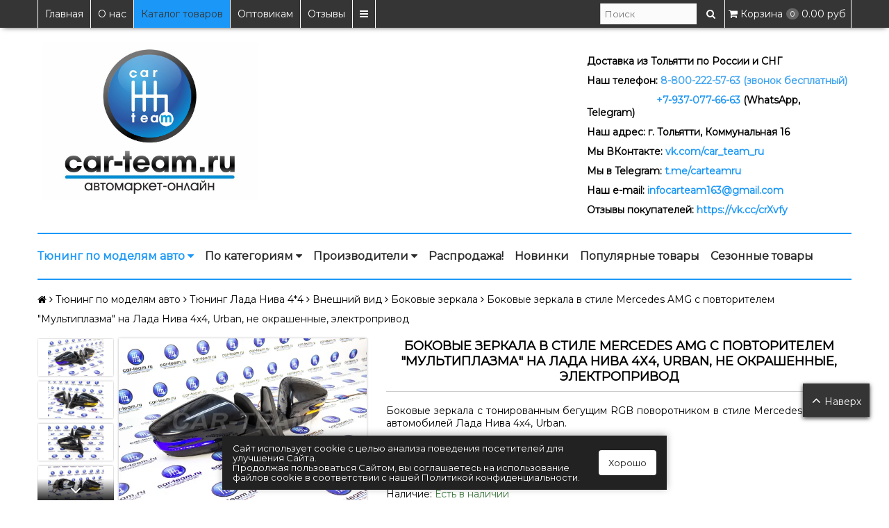

--- FILE ---
content_type: text/html; charset=utf-8
request_url: https://www.car-team.ru/collection/bokovye-zerkala-na-lada-niva-4x4/product/bokovye-zerkala-granta-liftbek-v-stile-mercedes-amg-s-povtoritelem-rgb-na-lada-niva-4h4-urban-ne-okrashennye-elektroprivod
body_size: 51545
content:
<!DOCTYPE html>
<!--[if gt IE 8]-->
  <html class="ie-9">
<!--[endif]-->
<!--[if !IE]>-->
  <html >
<!--<![endif]-->
  <head><link media='print' onload='this.media="all"' rel='stylesheet' type='text/css' href='/served_assets/public/jquery.modal-0c2631717f4ce8fa97b5d04757d294c2bf695df1d558678306d782f4bf7b4773.css'><meta data-config="{&quot;product_id&quot;:222926847}" name="page-config" content="" /><meta data-config="{&quot;money_with_currency_format&quot;:{&quot;delimiter&quot;:&quot; &quot;,&quot;separator&quot;:&quot;.&quot;,&quot;format&quot;:&quot;%n %u&quot;,&quot;unit&quot;:&quot;руб&quot;,&quot;show_price_without_cents&quot;:1},&quot;currency_code&quot;:&quot;RUR&quot;,&quot;currency_iso_code&quot;:&quot;RUB&quot;,&quot;default_currency&quot;:{&quot;title&quot;:&quot;Российский рубль&quot;,&quot;code&quot;:&quot;RUR&quot;,&quot;rate&quot;:1.0,&quot;format_string&quot;:&quot;%n %u&quot;,&quot;unit&quot;:&quot;руб&quot;,&quot;price_separator&quot;:&quot;&quot;,&quot;is_default&quot;:true,&quot;price_delimiter&quot;:&quot;&quot;,&quot;show_price_with_delimiter&quot;:true,&quot;show_price_without_cents&quot;:true},&quot;facebook&quot;:{&quot;pixelActive&quot;:true,&quot;currency_code&quot;:&quot;RUB&quot;,&quot;use_variants&quot;:false},&quot;vk&quot;:{&quot;pixel_active&quot;:null,&quot;price_list_id&quot;:null},&quot;new_ya_metrika&quot;:true,&quot;ecommerce_data_container&quot;:&quot;dataLayer&quot;,&quot;common_js_version&quot;:null,&quot;vue_ui_version&quot;:null,&quot;feedback_captcha_enabled&quot;:&quot;1&quot;,&quot;account_id&quot;:353965,&quot;hide_items_out_of_stock&quot;:false,&quot;forbid_order_over_existing&quot;:false,&quot;minimum_items_price&quot;:null,&quot;enable_comparison&quot;:true,&quot;locale&quot;:&quot;ru&quot;,&quot;client_group&quot;:null,&quot;consent_to_personal_data&quot;:{&quot;active&quot;:true,&quot;obligatory&quot;:false,&quot;description&quot;:&quot;Настоящим подтверждаю, что я ознакомлен и согласен с условиями \u003ca href=&#39;/page/oferta&#39; target=&#39;blank&#39;\u003eоферты и политики конфиденциальности\u003c/a\u003e.&quot;},&quot;recaptcha_key&quot;:&quot;6LfXhUEmAAAAAOGNQm5_a2Ach-HWlFKD3Sq7vfFj&quot;,&quot;recaptcha_key_v3&quot;:&quot;6LcZi0EmAAAAAPNov8uGBKSHCvBArp9oO15qAhXa&quot;,&quot;yandex_captcha_key&quot;:&quot;ysc1_ec1ApqrRlTZTXotpTnO8PmXe2ISPHxsd9MO3y0rye822b9d2&quot;,&quot;checkout_float_order_content_block&quot;:true,&quot;available_products_characteristics_ids&quot;:null,&quot;sber_id_app_id&quot;:&quot;5b5a3c11-72e5-4871-8649-4cdbab3ba9a4&quot;,&quot;theme_generation&quot;:2,&quot;quick_checkout_captcha_enabled&quot;:false,&quot;max_order_lines_count&quot;:500,&quot;sber_bnpl_min_amount&quot;:1000,&quot;sber_bnpl_max_amount&quot;:150000,&quot;counter_settings&quot;:{&quot;data_layer_name&quot;:&quot;dataLayer&quot;,&quot;new_counters_setup&quot;:false,&quot;add_to_cart_event&quot;:true,&quot;remove_from_cart_event&quot;:true,&quot;add_to_wishlist_event&quot;:true},&quot;site_setting&quot;:{&quot;show_cart_button&quot;:true,&quot;show_service_button&quot;:false,&quot;show_marketplace_button&quot;:false,&quot;show_quick_checkout_button&quot;:true},&quot;warehouses&quot;:[],&quot;captcha_type&quot;:&quot;google&quot;,&quot;human_readable_urls&quot;:false}" name="shop-config" content="" /><meta name='js-evnvironment' content='production' /><meta name='default-locale' content='ru' /><meta name='insales-redefined-api-methods' content="[]" /><script src="/packs/js/shop_bundle-2b0004e7d539ecb78a46.js"></script><script type="text/javascript" src="https://static.insales-cdn.com/assets/static-versioned/v3.72/static/libs/lodash/4.17.21/lodash.min.js"></script>
<!--InsalesCounter -->
<script type="text/javascript">
(function() {
  if (typeof window.__insalesCounterId !== 'undefined') {
    return;
  }

  try {
    Object.defineProperty(window, '__insalesCounterId', {
      value: 353965,
      writable: true,
      configurable: true
    });
  } catch (e) {
    console.error('InsalesCounter: Failed to define property, using fallback:', e);
    window.__insalesCounterId = 353965;
  }

  if (typeof window.__insalesCounterId === 'undefined') {
    console.error('InsalesCounter: Failed to set counter ID');
    return;
  }

  let script = document.createElement('script');
  script.async = true;
  script.src = '/javascripts/insales_counter.js?7';
  let firstScript = document.getElementsByTagName('script')[0];
  firstScript.parentNode.insertBefore(script, firstScript);
})();
</script>
<!-- /InsalesCounter -->

    <title>📦Купить Боковые зеркала в стиле Mercedes AMG с повторителем "Мультиплазма" на Лада Нива 4х4, Urban, не окрашенные, электропривод по выгодной цене🔥 в интернет-магазине CAR-TEAM.RU</title>
    
	<meta name="robots" content="index,follow" />    
	
    
    
  
    

<meta charset="utf-8" />
<meta http-equiv="X-UA-Compatible" content="IE=edge,chrome=1" />
<!--[if IE]><script src="//html5shiv.googlecode.com/svn/trunk/html5.js"></script><![endif]-->
<!--[if lt IE 9]>
  <script src="//css3-mediaqueries-js.googlecode.com/svn/trunk/css3-mediaqueries.js"></script>
<![endif]-->

<meta name="SKYPE_TOOLBAR" content="SKYPE_TOOLBAR_PARSER_COMPATIBLE" />
<meta name="viewport" content="width=device-width, initial-scale=1.0, maximum-scale=1.0, user-scalable=no">

<script>
 	function yaGoal(counter, goal, goalParams, goalCallback) {
  if (!Number.isInteger(counter) || typeof goal !== 'string') {
    console.error('Invalid arguments');
    return;
  }
  if ('ym' in window) {
    ym(counter, 'reachGoal', goal, goalParams, goalCallback);
    return;
  }
  if (`yaCounter${counter}` in window) {
    window[`yaCounter${counter}`].reachGoal(goal, goalParams, goalCallback);
    return;
  }
  console.error(`Failed to reach the goal "${goal}" for counter ${counter}`);
} 
</script>


    <meta property="og:title" content="Боковые зеркала в стиле Mercedes AMG с повторителем "Мультиплазма" на Лада Нива 4х4, Urban, не окрашенные, электропривод" />
    
      <meta property="og:image" content="https://static.insales-cdn.com/images/products/1/561/391684657/compact_IMG_8028.jpg" />
    
    <meta property="og:type" content="website" />
    <meta property="og:url" content="https://www.car-team.ru/collection/bokovye-zerkala-na-lada-niva-4x4/product/bokovye-zerkala-granta-liftbek-v-stile-mercedes-amg-s-povtoritelem-rgb-na-lada-niva-4h4-urban-ne-okrashennye-elektroprivod" />
  

<meta name="description" content="🛒Заказать Боковые зеркала в стиле Mercedes AMG с повторителем "Мультиплазма" на Лада Нива 4х4, Urban, не окрашенные, электропривод с доставкой по России. В интернет-магазине CAR-TEAM.RU широкий ассортимент запчастей и аксессуаров для авто. ♦ Принимаем заказы 24/7 ♦ Гарантия на товары! ♦ Низкиe цены! ♦ Высокое качество!🔥 8-800-222-57-63 (звонок бесплатный)📞">


  <link rel="canonical" href="https://www.car-team.ru/collection/bokovye-zerkala-na-lada-niva-4x4/product/bokovye-zerkala-granta-liftbek-v-stile-mercedes-amg-s-povtoritelem-rgb-na-lada-niva-4h4-urban-ne-okrashennye-elektroprivod"/>



<link rel="alternate" type="application/rss+xml" title="Блог..." href="/blogs/blog.atom" />
<link href="https://static.insales-cdn.com/assets/1/5159/1528871/1765396620/favicon.ico" rel="icon" type="image/x-icon">
<link rel="apple-touch-icon" sizes="180x180" href="https://static.insales-cdn.com/assets/1/5159/1528871/1765396620/apple-touch-icon.png">

<!-- CDN -->



<link href='https://fonts.googleapis.com/css?family=Roboto+Slab:400,700,300&subset=latin,cyrillic-ext' rel='stylesheet' type='text/css'>
<link href="https://fonts.googleapis.com/css?family=Yanone+Kaffeesatz" rel="stylesheet">
<link href="https://fonts.googleapis.com/css2?family=Montserrat" rel="stylesheet">
<link rel="stylesheet" href="//maxcdn.bootstrapcdn.com/font-awesome/4.7.0/css/font-awesome.min.css">


  <script type="text/javascript" src="//ajax.googleapis.com/ajax/libs/jquery/1.11.0/jquery.min.js"></script>



<!--
<script src="http://jsconsole.com/remote.js?BE5094EE-C8C4-4612-AE87-011F2BADF1E7"></script>
<!-- -->
<!-- CDN end -->


<link type="text/css" rel="stylesheet" media="all" href="https://static.insales-cdn.com/assets/1/5159/1528871/1765396620/template.css" />


<script type="text/javascript" src="https://static.insales-cdn.com/assets/1/5159/1528871/1765396620/modernizr.js"></script>
<link type="text/css" rel="stylesheet" media="all" href="https://static.insales-cdn.com/assets/1/5159/1528871/1765396620/custom-user.css" />

<link rel="stylesheet" href="https://unpkg.com/swiper/swiper-bundle.min.css">
<script src="https://unpkg.com/swiper/swiper-bundle.min.js"></script>
<meta name="google-site-verification" content="cuK2wdrwj6tf1ydfT7a78zDzx3QefdKF5r1Tyl_Zo5I" />
<!-- Global site tag (gtag.js) - Google Analytics -->
<script async src="https://www.googletagmanager.com/gtag/js?id=G-G3MXCZ8V28"></script>
<script>
window.dataLayer = window.dataLayer || [];
function gtag(){dataLayer.push(arguments);}
gtag('js', new Date());

gtag('config', 'G-G3MXCZ8V28');
</script>
 
<script>window.yaContextCb = window.yaContextCb || [] </script> 
<script async src="https://yandex.ru/ads/system/context.js"></script>
<script async src="https://cdn.digitalcaramel.com/caramel.js"></script>
  <meta name='product-id' content='222926847' />
</head>

<body>
  <header>
  
        <!--noindex-->
  
  <div class="section--top_line">
    <div class="wrap row padded-inner-sides">

      <div class="top_menu fl">
        

        <div class="top_menu
                    sm-hidden xs-hidden"
        >
          <ul class="menu menu--top menu--horizontal">
            
              <li class="menu-node menu-node--top
                        "
              >
                <a href="/"
                    class="menu-link"
                >
                  Главная
                </a>
              </li>
            
              <li class="menu-node menu-node--top
                        "
              >
                <a href="/page/o-nas"
                    class="menu-link"
                >
                  О нас
                </a>
              </li>
            
              <li class="menu-node menu-node--top
                        menu-node--current"
              >
                <a href="/collection/dop-oborudovanie"
                    class="menu-link"
                >
                  Каталог товаров
                </a>
              </li>
            
              <li class="menu-node menu-node--top
                        "
              >
                <a href="/page/optovikam"
                    class="menu-link"
                >
                  Оптовикам
                </a>
              </li>
            
              <li class="menu-node menu-node--top
                        "
              >
                <a href="/page/otzyvy-nashih-klientov"
                    class="menu-link"
                >
                  Отзывы
                </a>
              </li>
            

            
              <li class="menu-node menu-node--top">
                <a href="#" class="menu-link js-menu-top_menu-toggler">
                  <i class="fa fa-bars"></i>
                </a>

                <ul class="menu menu--top_dropdown menu--top_dropdown-left
                          menu--vertical menu--dropdown"
                >
                  
                    <li class="menu-node menu-node--top_dropdown
                              "
                    >
                      <a href="/blogs/blog" class="menu-link">
                        Акции и Новости
                      </a>
                    </li>
                  
                    <li class="menu-node menu-node--top_dropdown
                              "
                    >
                      <a href="/page/delivery" class="menu-link">
                        Доставка и Оплата
                      </a>
                    </li>
                  
                    <li class="menu-node menu-node--top_dropdown
                              "
                    >
                      <a href="/page/kontakty" class="menu-link">
                        Контакты и Режим работы
                      </a>
                    </li>
                  
                    <li class="menu-node menu-node--top_dropdown
                              "
                    >
                      <a href="/page/nashi-garantii" class="menu-link">
                        Гарантия, обмен и возврат
                      </a>
                    </li>
                  
                    <li class="menu-node menu-node--top_dropdown
                              "
                    >
                      <a href="/client_account/login" class="menu-link">
                        Личный кабинет
                      </a>
                    </li>
                  
                    <li class="menu-node menu-node--top_dropdown
                              "
                    >
                      <a href="/page/politika_konfidicialnosti" class="menu-link">
                        Политика конфиденциальности
                      </a>
                    </li>
                  
                    <li class="menu-node menu-node--top_dropdown
                              "
                    >
                      <a href="/page/publichnyy-dogovor-oferty" class="menu-link">
                        Публичный договор оферты
                      </a>
                    </li>
                  
                </ul>
              </li>
            
          </ul>
        </div>

        <div class="top_menu
                    lg-hidden md-hidden"
        >
          <ul class="menu menu--top menu--horizontal">
            <li class="menu-node menu-node--top">
              <a href="#" class="menu-link js-menu-top_menu-toggler">
                <i class="fa fa-bars"></i>
              </a>

              <ul class="menu menu--top_dropdown menu--top_dropdown-left
                        menu--vertical menu--dropdown"
              >
                
                  <li class="menu-node menu-node--top_dropdown
                            "
                  >
                    <a href="/" class="menu-link">
                      Главная
                    </a>
                  </li>
                
                  <li class="menu-node menu-node--top_dropdown
                            "
                  >
                    <a href="/page/o-nas" class="menu-link">
                      О нас
                    </a>
                  </li>
                
                  <li class="menu-node menu-node--top_dropdown
                            menu-node--current"
                  >
                    <a href="/collection/dop-oborudovanie" class="menu-link">
                      Каталог товаров
                    </a>
                  </li>
                
                  <li class="menu-node menu-node--top_dropdown
                            "
                  >
                    <a href="/page/optovikam" class="menu-link">
                      Оптовикам
                    </a>
                  </li>
                
                  <li class="menu-node menu-node--top_dropdown
                            "
                  >
                    <a href="/page/otzyvy-nashih-klientov" class="menu-link">
                      Отзывы
                    </a>
                  </li>
                
                  <li class="menu-node menu-node--top_dropdown
                            "
                  >
                    <a href="/blogs/blog" class="menu-link">
                      Акции и Новости
                    </a>
                  </li>
                
                  <li class="menu-node menu-node--top_dropdown
                            "
                  >
                    <a href="/page/delivery" class="menu-link">
                      Доставка и Оплата
                    </a>
                  </li>
                
                  <li class="menu-node menu-node--top_dropdown
                            "
                  >
                    <a href="/page/kontakty" class="menu-link">
                      Контакты и Режим работы
                    </a>
                  </li>
                
                  <li class="menu-node menu-node--top_dropdown
                            "
                  >
                    <a href="/page/nashi-garantii" class="menu-link">
                      Гарантия, обмен и возврат
                    </a>
                  </li>
                
                  <li class="menu-node menu-node--top_dropdown
                            "
                  >
                    <a href="/client_account/login" class="menu-link">
                      Личный кабинет
                    </a>
                  </li>
                
                  <li class="menu-node menu-node--top_dropdown
                            "
                  >
                    <a href="/page/politika_konfidicialnosti" class="menu-link">
                      Политика конфиденциальности
                    </a>
                  </li>
                
                  <li class="menu-node menu-node--top_dropdown
                            "
                  >
                    <a href="/page/publichnyy-dogovor-oferty" class="menu-link">
                      Публичный договор оферты
                    </a>
                  </li>
                
              </ul>
            </li>
          </ul>
        </div>
      </div>

      
      
        <span class="fr
                    sm-hidden xs-hidden"
        >
          

<div class="basket">
  <a href="/cart_items" class="basket-link">
    <span class="basket-icon">
      <i class="fa fa-shopping-cart"></i>
      <span class="basket-title mc-hidden">Корзина</span>
    </span>

    <span class="basket-total">
      <span class="basket-items_count
                  js-basket-items_count"
      >
        0
      </span>

      <span class="basket-items_price
                  js-basket-total_price"
      >
        0 руб
      </span>
    </span>
  </a>

  <div class="basket-dropdown basket_list
              sm-hidden xs-hidden
              padded-inner"
  >
  </div>
</div>
        </span>
      

      <div class="language fr">
        


      </div>

      


      
      <span class="search_widget-toggler
                  lg-hidden md-hidden
                  fr
                  js-search_widget-toggler"
      >
        <span class="">
          Поиск
        </span>
        <i class="fa fa-search"></i>
      </span>

      <span class="lg-fr md-fr
                  sm-hidden xs-hidden
                  js-search_widget-wrapper"
        >
          <form action="/search"
      method="get"
      class="search_widget search_widget--header"
>
  

  <input  type="text"
          name="q"
          value=""
          placeholder="Поиск"

          class="search_widget-field"
  />

  <button type="submit" class="search_widget-submit">
    <i class="fa fa-search"></i>
  </button>
</form>
        </span>
    </div>
  </div>

  
  <div class="section--header sm-hidden xs-hidden">
    <div class="wrap row padded">

      <div class="lg-grid-8 md-grid-7 sm-grid-12 xs-grid-12
                  sm-center xs-center
                  padded"
      >
        <div class="lg-grid-5 md-grid-5 sm-grid-12 xs-grid-12 padded"><a href="/" class="logo">
  
    <img src="https://static.insales-cdn.com/assets/1/5159/1528871/1765396620/logo.png" alt="CAR-TEAM - Автозапчасти и Тюнинг на ВАЗ/LADA" title="CAR-TEAM - Автозапчасти и Тюнинг на ВАЗ/LADA" />
  
</a></div>
        <div class="lg-grid-7 md-grid-7 sm-hidden xs-hidden padded">
          
          
          
          
          
          
          
        </div>
        
      </div>

      <div class="lg-grid-4 md-grid-5
                  lg-right md-right
                  padded
                  editor sm-hidden xs-hidden"
      >
        <p style="margin-bottom: 7px;">&nbsp;</p>
<p style="text-align: left;"><strong>Доставка из Тольятти по России и СНГ</strong></p>
<div class="callback header-btn-callback">Обратный звонок</div>
<p style="text-align: left;"><strong>Наш телефон: <a href="tel:8-800-222-57-63"><span style="color: #43a5f0;">8-800-222-57-63 (звонок бесплатный)</span></a></strong></p>
<p style="text-align: left;"><strong><a href="tel:+7-937-077-66-63"><span style="color: #279af2;">&nbsp; &nbsp; &nbsp; &nbsp; &nbsp; &nbsp; &nbsp; &nbsp; &nbsp; &nbsp; &nbsp; &nbsp; &nbsp;+7-937-077-66-63 </span></a>(WhatsApp, Telegram)&nbsp;</strong></p>
<div class="mobile-hide xs-hidden">
<p><strong style="text-align: left;">Наш адрес: г. Тольятти, Коммунальная 16</strong></p>
</div>
<p style="text-align: left;"><strong>Мы ВКонтакте: <a href="https://vk.com/car_team_ru" rel="noopener noreferrer" target="_blank" title="vk.com/car_team_ru">vk.com/car_team_ru</a></strong></p>
<p style="text-align: left;"><strong>Мы в Telegram: <a href="https://t.me/carteamru" rel="noopener" target="_blank">t.me/carteamru</a></strong></p>
<p style="text-align: left;"><strong>Наш e-mail: <a href="mailto:infocarteam163@gmail.com" rel="noopener" target="_blank" title="infocarteam163@gmail.com">infocarteam163@gmail.com</a></strong></p>
<p style="text-align: left;"><strong>Отзывы покупателей: <a href="https://vk.cc/crXvfy" rel="noopener" target="_blank">https://vk.cc/crXvfy</a></strong></p>
      </div>
      
      <div class="sm-grid-12 xs-grid-12
                  sm-center xs-center
                  padded
                  editor lg-hidden md-hidden"
      >
        <p><strong>Доставка из Тольятти по России и СНГ</strong></p>
<p><strong>Мы ВКонтакте:&nbsp;<a href="https://vk.com/car_team_ru" rel="noopener noreferrer" target="_blank" title="vk.com/car_team_ru">vk.com/car_team_ru</a></strong></p>
<p><strong>Мы в Telegram:&nbsp;<a href="https://t.me/carteamru" rel="noopener" target="_blank">t.me/carteamru</a></strong></p>
<p><strong>Наш адрес: г. Тольятти, <strong style="text-align: left;">Коммунальная 16</strong></strong></p>
<p style="text-align: left;"><strong>Звоните: <span style="color: #2893eb;">8-800-222-57-63 (звонок бесплатный)</span></strong></p>
<p style="text-align: left;"><strong><a href="tel:+79370776663">+7-937-077-66-63 (WhatsApp, Telegram)</a></strong></p>
<p><strong>Безопасная оплата банковскими картами</strong></p>
<p><strong>Быстрая обратная связь (ПН-ПТ с 9.00 до 18.00)</strong></p>
<p><strong>Отзывы покупателей: <a href="https://vk.cc/crXvfy" rel="noopener" target="_blank">https://vk.cc/crXvfy</a></strong></p>
      </div>
    </div>
  </div>
<!--/noindex-->   
  <div class="section--main_menu menu--main__margin-mobile
              row"
  >
    <div class="wrap padded-inner-sides">
      

<div class="sm-hidden xs-hidden">
  <ul class="menu menu--main menu--horizontal">
    
    
      <li class="menu-node menu-node--main_lvl_1">
        

        <a href="/collection/dop-oborudovanie"
            class="menu-link
                  menu-link--current"
        >
          Тюнинг по моделям авто

          
            <span class="menu-marker menu-marker--parent menu-marker--rotate">
              <i class="fa fa-caret-down"></i>
            </span>
          
        </a>

        
          <ul class="menu menu--vertical menu--dropdown">
            
              <li class="menu-node menu-node--main_lvl_2">
                
                <a href="/collection/vesta"
                    class="menu-link
                          "
                >
                  Тюнинг Лада Веста

                  
                    <span class="menu-marker menu-marker--parent">
                      <i class="fa fa-angle-right"></i>
                    </span>
                  
                </a>

                
                  <ul class="menu menu--side menu--vertical">
                    
                      <li class="menu-node menu-node--main_lvl_3">
                        <a href="/collection/avtosvet-na-lada-vesta"
                            class="menu-link
                                  "
                        >
                          Автосвет
                        </a>
                      </li>
                    
                      <li class="menu-node menu-node--main_lvl_3">
                        <a href="/collection/aksessuary-lada-na-vesta"
                            class="menu-link
                                  "
                        >
                          Аксессуары
                        </a>
                      </li>
                    
                      <li class="menu-node menu-node--main_lvl_3">
                        <a href="/collection/vneshniy-vid-na-lada-vesta"
                            class="menu-link
                                  "
                        >
                          Внешний вид
                        </a>
                      </li>
                    
                      <li class="menu-node menu-node--main_lvl_3">
                        <a href="/collection/sistema-vpuska-na-lada-vesta"
                            class="menu-link
                                  "
                        >
                          Впускная система
                        </a>
                      </li>
                    
                      <li class="menu-node menu-node--main_lvl_3">
                        <a href="/collection/vyhlopnaya-sistema-na-lada-vesta"
                            class="menu-link
                                  "
                        >
                          Выхлопная система
                        </a>
                      </li>
                    
                      <li class="menu-node menu-node--main_lvl_3">
                        <a href="/collection/dvigatel-na-lada-vesta"
                            class="menu-link
                                  "
                        >
                          Двигатель
                        </a>
                      </li>
                    
                      <li class="menu-node menu-node--main_lvl_3">
                        <a href="/collection/podveska-na-lada-vesta"
                            class="menu-link
                                  "
                        >
                          Подвеска
                        </a>
                      </li>
                    
                      <li class="menu-node menu-node--main_lvl_3">
                        <a href="/collection/rulevoe-upravlenie-na-lada-vesta"
                            class="menu-link
                                  "
                        >
                          Рулевое управление
                        </a>
                      </li>
                    
                      <li class="menu-node menu-node--main_lvl_3">
                        <a href="/collection/salon-lada-vesta"
                            class="menu-link
                                  "
                        >
                          Салон
                        </a>
                      </li>
                    
                      <li class="menu-node menu-node--main_lvl_3">
                        <a href="/collection/stekloochistiteli-i-komplektuyuschie-na-lada-vesta"
                            class="menu-link
                                  "
                        >
                          Стеклоочистители и комплектующие
                        </a>
                      </li>
                    
                      <li class="menu-node menu-node--main_lvl_3">
                        <a href="/collection/tormoznaya-sistema-na-lada-vesta"
                            class="menu-link
                                  "
                        >
                          Тормозная система
                        </a>
                      </li>
                    
                      <li class="menu-node menu-node--main_lvl_3">
                        <a href="/collection/transmissiya-na-lada-vesta"
                            class="menu-link
                                  "
                        >
                          Трансмиссия
                        </a>
                      </li>
                    
                      <li class="menu-node menu-node--main_lvl_3">
                        <a href="/collection/filtry-na-lada-vesta"
                            class="menu-link
                                  "
                        >
                          Фильтры (воздушные, масляные, топливные, салонные)
                        </a>
                      </li>
                    
                      <li class="menu-node menu-node--main_lvl_3">
                        <a href="/collection/elektrika-i-elektronika-na-lada-vesta"
                            class="menu-link
                                  "
                        >
                          Электрика и электроника
                        </a>
                      </li>
                    
                  </ul>
                
              </li>
            
              <li class="menu-node menu-node--main_lvl_2">
                
                <a href="/collection/tyuning-lada-na-lada-iks-rey"
                    class="menu-link
                          "
                >
                  Тюнинг Лада Икс Рей

                  
                    <span class="menu-marker menu-marker--parent">
                      <i class="fa fa-angle-right"></i>
                    </span>
                  
                </a>

                
                  <ul class="menu menu--side menu--vertical">
                    
                      <li class="menu-node menu-node--main_lvl_3">
                        <a href="/collection/avtosvet-na-lada-iks-rey"
                            class="menu-link
                                  "
                        >
                          Автосвет
                        </a>
                      </li>
                    
                      <li class="menu-node menu-node--main_lvl_3">
                        <a href="/collection/aksessuary-na-lada-iks-rey"
                            class="menu-link
                                  "
                        >
                          Аксессуары
                        </a>
                      </li>
                    
                      <li class="menu-node menu-node--main_lvl_3">
                        <a href="/collection/vneshniy-vid-na-lada-iks-rey"
                            class="menu-link
                                  "
                        >
                          Внешний вид
                        </a>
                      </li>
                    
                      <li class="menu-node menu-node--main_lvl_3">
                        <a href="/collection/sistema-vpuska-na-lada-iks-rey"
                            class="menu-link
                                  "
                        >
                          Впускная система
                        </a>
                      </li>
                    
                      <li class="menu-node menu-node--main_lvl_3">
                        <a href="/collection/vyhlopnaya-sistema-na-lada-iks-rey"
                            class="menu-link
                                  "
                        >
                          Выхлопная система
                        </a>
                      </li>
                    
                      <li class="menu-node menu-node--main_lvl_3">
                        <a href="/collection/dvigatel-na-lada-iks-rey"
                            class="menu-link
                                  "
                        >
                          Двигатель
                        </a>
                      </li>
                    
                      <li class="menu-node menu-node--main_lvl_3">
                        <a href="/collection/podveska-na-lada-iks-rey"
                            class="menu-link
                                  "
                        >
                          Подвеска
                        </a>
                      </li>
                    
                      <li class="menu-node menu-node--main_lvl_3">
                        <a href="/collection/salon-na-lada-iks-ray"
                            class="menu-link
                                  "
                        >
                          Салон
                        </a>
                      </li>
                    
                      <li class="menu-node menu-node--main_lvl_3">
                        <a href="/collection/transmissiya-na-lada-iks-rey"
                            class="menu-link
                                  "
                        >
                          Трансмиссия
                        </a>
                      </li>
                    
                      <li class="menu-node menu-node--main_lvl_3">
                        <a href="/collection/tormoznaya-sistema-na-lada-iks-rey"
                            class="menu-link
                                  "
                        >
                          Тормозная система
                        </a>
                      </li>
                    
                      <li class="menu-node menu-node--main_lvl_3">
                        <a href="/collection/filtry-na-lada-iks-rey"
                            class="menu-link
                                  "
                        >
                          Фильтры (воздушные, масляные, топливные, салонные)
                        </a>
                      </li>
                    
                      <li class="menu-node menu-node--main_lvl_3">
                        <a href="/collection/elektrika-i-elektronika-na-lada-iks-rey"
                            class="menu-link
                                  "
                        >
                          Электрика и электроника
                        </a>
                      </li>
                    
                  </ul>
                
              </li>
            
              <li class="menu-node menu-node--main_lvl_2">
                
                <a href="/collection/priora"
                    class="menu-link
                          "
                >
                  Тюнинг Лада Приора

                  
                    <span class="menu-marker menu-marker--parent">
                      <i class="fa fa-angle-right"></i>
                    </span>
                  
                </a>

                
                  <ul class="menu menu--side menu--vertical">
                    
                      <li class="menu-node menu-node--main_lvl_3">
                        <a href="/collection/avtosvet-na-lada-priora"
                            class="menu-link
                                  "
                        >
                          Автосвет
                        </a>
                      </li>
                    
                      <li class="menu-node menu-node--main_lvl_3">
                        <a href="/collection/aksessuary-na-lada-priora"
                            class="menu-link
                                  "
                        >
                          Аксессуары
                        </a>
                      </li>
                    
                      <li class="menu-node menu-node--main_lvl_3">
                        <a href="/collection/vneshniy-vid-na-lada-priora"
                            class="menu-link
                                  "
                        >
                          Внешний вид
                        </a>
                      </li>
                    
                      <li class="menu-node menu-node--main_lvl_3">
                        <a href="/collection/sistema-vpuska-na-lada-priora"
                            class="menu-link
                                  "
                        >
                          Впускная система
                        </a>
                      </li>
                    
                      <li class="menu-node menu-node--main_lvl_3">
                        <a href="/collection/vyhlopnaya-sistema-na-lada-priora"
                            class="menu-link
                                  "
                        >
                          Выхлопная система
                        </a>
                      </li>
                    
                      <li class="menu-node menu-node--main_lvl_3">
                        <a href="/collection/dvigatel-na-lada-priora"
                            class="menu-link
                                  "
                        >
                          Двигатель
                        </a>
                      </li>
                    
                      <li class="menu-node menu-node--main_lvl_3">
                        <a href="/collection/klimaticheskaya-sistema-i-ventilyaciya-na-lada-priora"
                            class="menu-link
                                  "
                        >
                          Климатическая система и вентиляция
                        </a>
                      </li>
                    
                      <li class="menu-node menu-node--main_lvl_3">
                        <a href="/collection/rulevoe-upravlenie-na-lada-priora"
                            class="menu-link
                                  "
                        >
                          Рулевое управление
                        </a>
                      </li>
                    
                      <li class="menu-node menu-node--main_lvl_3">
                        <a href="/collection/podveska-na-lada-priora"
                            class="menu-link
                                  "
                        >
                          Подвеска
                        </a>
                      </li>
                    
                      <li class="menu-node menu-node--main_lvl_3">
                        <a href="/collection/salon-na-lada-priora"
                            class="menu-link
                                  "
                        >
                          Салон
                        </a>
                      </li>
                    
                      <li class="menu-node menu-node--main_lvl_3">
                        <a href="/collection/stekloochistiteli-i-komplektuyushchie-na-lada-priora"
                            class="menu-link
                                  "
                        >
                          Стеклоочистители и комплектующие
                        </a>
                      </li>
                    
                      <li class="menu-node menu-node--main_lvl_3">
                        <a href="/collection/tormoznaya-sistema-na-lada-priora"
                            class="menu-link
                                  "
                        >
                          Тормозная система
                        </a>
                      </li>
                    
                      <li class="menu-node menu-node--main_lvl_3">
                        <a href="/collection/transmissiya-na-lada-priora"
                            class="menu-link
                                  "
                        >
                          Трансмиссия
                        </a>
                      </li>
                    
                      <li class="menu-node menu-node--main_lvl_3">
                        <a href="/collection/filtry-na-lada-priora"
                            class="menu-link
                                  "
                        >
                          Фильтры (воздушные, масляные, топливные, салонные)
                        </a>
                      </li>
                    
                      <li class="menu-node menu-node--main_lvl_3">
                        <a href="/collection/elektrika-i-elektronika-na-lada-priora"
                            class="menu-link
                                  "
                        >
                          Электрика и электроника
                        </a>
                      </li>
                    
                  </ul>
                
              </li>
            
              <li class="menu-node menu-node--main_lvl_2">
                
                <a href="/collection/granta"
                    class="menu-link
                          "
                >
                  Тюнинг Лада Гранта, Гранта FL

                  
                    <span class="menu-marker menu-marker--parent">
                      <i class="fa fa-angle-right"></i>
                    </span>
                  
                </a>

                
                  <ul class="menu menu--side menu--vertical">
                    
                      <li class="menu-node menu-node--main_lvl_3">
                        <a href="/collection/avtosvet-na-lada-granta"
                            class="menu-link
                                  "
                        >
                          Автосвет
                        </a>
                      </li>
                    
                      <li class="menu-node menu-node--main_lvl_3">
                        <a href="/collection/aksessuary-na-lada-granta"
                            class="menu-link
                                  "
                        >
                          Аксессуары
                        </a>
                      </li>
                    
                      <li class="menu-node menu-node--main_lvl_3">
                        <a href="/collection/vneshniy-vid-na-lada-granta"
                            class="menu-link
                                  "
                        >
                          Внешний вид
                        </a>
                      </li>
                    
                      <li class="menu-node menu-node--main_lvl_3">
                        <a href="/collection/sistema-vpuska-na-lada-granta"
                            class="menu-link
                                  "
                        >
                          Впускная система
                        </a>
                      </li>
                    
                      <li class="menu-node menu-node--main_lvl_3">
                        <a href="/collection/vyhlopnaya-sistema-na-lada-granta"
                            class="menu-link
                                  "
                        >
                          Выхлопная система
                        </a>
                      </li>
                    
                      <li class="menu-node menu-node--main_lvl_3">
                        <a href="/collection/dvigatel-na-lada-granta"
                            class="menu-link
                                  "
                        >
                          Двигатель
                        </a>
                      </li>
                    
                      <li class="menu-node menu-node--main_lvl_3">
                        <a href="/collection/klimaticheskaya-sistema-i-ventilyatsiya-na-lada-granta"
                            class="menu-link
                                  "
                        >
                          Климатическая система и вентиляция
                        </a>
                      </li>
                    
                      <li class="menu-node menu-node--main_lvl_3">
                        <a href="/collection/rulevoe-upravlenie-na-lada-granta"
                            class="menu-link
                                  "
                        >
                          Рулевое управление
                        </a>
                      </li>
                    
                      <li class="menu-node menu-node--main_lvl_3">
                        <a href="/collection/podveska-na-lada-granta"
                            class="menu-link
                                  "
                        >
                          Подвеска
                        </a>
                      </li>
                    
                      <li class="menu-node menu-node--main_lvl_3">
                        <a href="/collection/salon-na-lada-granta"
                            class="menu-link
                                  "
                        >
                          Салон
                        </a>
                      </li>
                    
                      <li class="menu-node menu-node--main_lvl_3">
                        <a href="/collection/stekloochistiteli-i-komplektuyushchie-na-lada-granta"
                            class="menu-link
                                  "
                        >
                          Стеклоочистители и комплектующие
                        </a>
                      </li>
                    
                      <li class="menu-node menu-node--main_lvl_3">
                        <a href="/collection/tormoznaya-sistema-na-lada-granta"
                            class="menu-link
                                  "
                        >
                          Тормозная ситсема
                        </a>
                      </li>
                    
                      <li class="menu-node menu-node--main_lvl_3">
                        <a href="/collection/transmissiya-na-lada-granta"
                            class="menu-link
                                  "
                        >
                          Трансмиссия
                        </a>
                      </li>
                    
                      <li class="menu-node menu-node--main_lvl_3">
                        <a href="/collection/filtry-na-lada-granta"
                            class="menu-link
                                  "
                        >
                          Фильтры (воздушные, масляные, топливные, салонные)
                        </a>
                      </li>
                    
                      <li class="menu-node menu-node--main_lvl_3">
                        <a href="/collection/elektrika-i-elektronika-na-lada-granta"
                            class="menu-link
                                  "
                        >
                          Электрика и электроника
                        </a>
                      </li>
                    
                  </ul>
                
              </li>
            
              <li class="menu-node menu-node--main_lvl_2">
                
                <a href="/collection/kalina"
                    class="menu-link
                          "
                >
                  Тюнинг Лада Калина

                  
                    <span class="menu-marker menu-marker--parent">
                      <i class="fa fa-angle-right"></i>
                    </span>
                  
                </a>

                
                  <ul class="menu menu--side menu--vertical">
                    
                      <li class="menu-node menu-node--main_lvl_3">
                        <a href="/collection/avtosvet-na-lada-kalina"
                            class="menu-link
                                  "
                        >
                          Автосвет
                        </a>
                      </li>
                    
                      <li class="menu-node menu-node--main_lvl_3">
                        <a href="/collection/aksessuary-na-lada-kalina"
                            class="menu-link
                                  "
                        >
                          Аксессуары
                        </a>
                      </li>
                    
                      <li class="menu-node menu-node--main_lvl_3">
                        <a href="/collection/vneshniy-vid-na-lada-kalina"
                            class="menu-link
                                  "
                        >
                          Внешний вид
                        </a>
                      </li>
                    
                      <li class="menu-node menu-node--main_lvl_3">
                        <a href="/collection/sistema-vpuska-na-lada-kalina"
                            class="menu-link
                                  "
                        >
                          Впускная система
                        </a>
                      </li>
                    
                      <li class="menu-node menu-node--main_lvl_3">
                        <a href="/collection/vyhlopnaya-sistema-na-lada-kalina"
                            class="menu-link
                                  "
                        >
                          Выхлопная система
                        </a>
                      </li>
                    
                      <li class="menu-node menu-node--main_lvl_3">
                        <a href="/collection/dvigatel-na-lada-kalina"
                            class="menu-link
                                  "
                        >
                          Двигатель
                        </a>
                      </li>
                    
                      <li class="menu-node menu-node--main_lvl_3">
                        <a href="/collection/klimaticheskaya-sistema-i-ventilyatsiya-na-lada-kalina"
                            class="menu-link
                                  "
                        >
                          Климатическая система и вентиляция
                        </a>
                      </li>
                    
                      <li class="menu-node menu-node--main_lvl_3">
                        <a href="/collection/podveska-na-lada-kalina"
                            class="menu-link
                                  "
                        >
                          Подвеска
                        </a>
                      </li>
                    
                      <li class="menu-node menu-node--main_lvl_3">
                        <a href="/collection/salon-na-lada-kalina"
                            class="menu-link
                                  "
                        >
                          Салон
                        </a>
                      </li>
                    
                      <li class="menu-node menu-node--main_lvl_3">
                        <a href="/collection/stekloochistiteli-i-komplektuyushchie-na-lada-kalina"
                            class="menu-link
                                  "
                        >
                          Стеклоочистители и комплектующие
                        </a>
                      </li>
                    
                      <li class="menu-node menu-node--main_lvl_3">
                        <a href="/collection/rulevoe-upravlenie-na-lada-kalina"
                            class="menu-link
                                  "
                        >
                          Рулевое управление
                        </a>
                      </li>
                    
                      <li class="menu-node menu-node--main_lvl_3">
                        <a href="/collection/transmissiya-na-lada-kalina"
                            class="menu-link
                                  "
                        >
                          Трансмиссия
                        </a>
                      </li>
                    
                      <li class="menu-node menu-node--main_lvl_3">
                        <a href="/collection/tormoznaya-sistema-na-lada-kalina"
                            class="menu-link
                                  "
                        >
                          Тормозная система
                        </a>
                      </li>
                    
                      <li class="menu-node menu-node--main_lvl_3">
                        <a href="/collection/filtry-na-lada-kalina"
                            class="menu-link
                                  "
                        >
                          Фильтры (воздушные, масляные, топливные, салонные)
                        </a>
                      </li>
                    
                      <li class="menu-node menu-node--main_lvl_3">
                        <a href="/collection/elektrika-i-elektronika-na-lada-kalina"
                            class="menu-link
                                  "
                        >
                          Электрика и электроника
                        </a>
                      </li>
                    
                  </ul>
                
              </li>
            
              <li class="menu-node menu-node--main_lvl_2">
                
                <a href="/collection/niva-4x4"
                    class="menu-link
                          menu-link--current"
                >
                  Тюнинг Лада Нива 4*4

                  
                    <span class="menu-marker menu-marker--parent">
                      <i class="fa fa-angle-right"></i>
                    </span>
                  
                </a>

                
                  <ul class="menu menu--side menu--vertical">
                    
                      <li class="menu-node menu-node--main_lvl_3">
                        <a href="/collection/avtosvet-na-lada-niva-4x4"
                            class="menu-link
                                  "
                        >
                          Автосвет
                        </a>
                      </li>
                    
                      <li class="menu-node menu-node--main_lvl_3">
                        <a href="/collection/aksessuary-na-lada-niva-4x4"
                            class="menu-link
                                  "
                        >
                          Аксессуары
                        </a>
                      </li>
                    
                      <li class="menu-node menu-node--main_lvl_3">
                        <a href="/collection/vneshniy-vid-na-lada-niva-4x4"
                            class="menu-link
                                  menu-link--current"
                        >
                          Внешний вид
                        </a>
                      </li>
                    
                      <li class="menu-node menu-node--main_lvl_3">
                        <a href="/collection/sistema-vpuska-na-lada-niva-4x4"
                            class="menu-link
                                  "
                        >
                          Впускная система
                        </a>
                      </li>
                    
                      <li class="menu-node menu-node--main_lvl_3">
                        <a href="/collection/vyhlopnaya-sistema-na-lada-niva-4x4"
                            class="menu-link
                                  "
                        >
                          Выхлопная система
                        </a>
                      </li>
                    
                      <li class="menu-node menu-node--main_lvl_3">
                        <a href="/collection/dvigatel-na-lada-niva-4x4"
                            class="menu-link
                                  "
                        >
                          Двигатель
                        </a>
                      </li>
                    
                      <li class="menu-node menu-node--main_lvl_3">
                        <a href="/collection/klimaticheskaya-sistema-i-ventilyaciya-na-lada-niva-4x4"
                            class="menu-link
                                  "
                        >
                          Климатическая система и вентиляция
                        </a>
                      </li>
                    
                      <li class="menu-node menu-node--main_lvl_3">
                        <a href="/collection/podveska-na-lada-niva-4x4"
                            class="menu-link
                                  "
                        >
                          Подвеска
                        </a>
                      </li>
                    
                      <li class="menu-node menu-node--main_lvl_3">
                        <a href="/collection/rulevoe-upravlenie-na-lada-niva-4x4"
                            class="menu-link
                                  "
                        >
                          Рулевое управление
                        </a>
                      </li>
                    
                      <li class="menu-node menu-node--main_lvl_3">
                        <a href="/collection/salon-na-lada-niva-4x4"
                            class="menu-link
                                  "
                        >
                          Салон
                        </a>
                      </li>
                    
                      <li class="menu-node menu-node--main_lvl_3">
                        <a href="/collection/stekloochistiteli-i-komplektuyushchie-na-lada-niva-4x4"
                            class="menu-link
                                  "
                        >
                          Стеклоочистители и комплектующие
                        </a>
                      </li>
                    
                      <li class="menu-node menu-node--main_lvl_3">
                        <a href="/collection/tormoznaya-sistema-na-lada-niva-4x4"
                            class="menu-link
                                  "
                        >
                          Тормозная система
                        </a>
                      </li>
                    
                      <li class="menu-node menu-node--main_lvl_3">
                        <a href="/collection/transmissiya-na-lada-niva-4x4"
                            class="menu-link
                                  "
                        >
                          Трансмиссия
                        </a>
                      </li>
                    
                      <li class="menu-node menu-node--main_lvl_3">
                        <a href="/collection/filtry-na-lada-niva-4x4"
                            class="menu-link
                                  "
                        >
                          Фильтры (воздушные, масляные, топливные, салонные)
                        </a>
                      </li>
                    
                      <li class="menu-node menu-node--main_lvl_3">
                        <a href="/collection/elektrika-i-elektronika-na-lada-niva-4x4"
                            class="menu-link
                                  "
                        >
                          Электрика и электроника
                        </a>
                      </li>
                    
                  </ul>
                
              </li>
            
              <li class="menu-node menu-node--main_lvl_2">
                
                <a href="/collection/shevrole-niva"
                    class="menu-link
                          "
                >
                  Тюнинг Шевроле Нива

                  
                    <span class="menu-marker menu-marker--parent">
                      <i class="fa fa-angle-right"></i>
                    </span>
                  
                </a>

                
                  <ul class="menu menu--side menu--vertical">
                    
                      <li class="menu-node menu-node--main_lvl_3">
                        <a href="/collection/avtosvet-na-shevrole-niva"
                            class="menu-link
                                  "
                        >
                          Автосвет
                        </a>
                      </li>
                    
                      <li class="menu-node menu-node--main_lvl_3">
                        <a href="/collection/aksessuary-na-shevrole-niva"
                            class="menu-link
                                  "
                        >
                          Аксессуары
                        </a>
                      </li>
                    
                      <li class="menu-node menu-node--main_lvl_3">
                        <a href="/collection/vneshniy-vid-na-shevrole-niva"
                            class="menu-link
                                  "
                        >
                          Внешний вид
                        </a>
                      </li>
                    
                      <li class="menu-node menu-node--main_lvl_3">
                        <a href="/collection/sistema-vpuska-na-shevrole-niva"
                            class="menu-link
                                  "
                        >
                          Впускная система
                        </a>
                      </li>
                    
                      <li class="menu-node menu-node--main_lvl_3">
                        <a href="/collection/vyhlopnaya-sistema-na-shevrole-niva"
                            class="menu-link
                                  "
                        >
                          Выхлопная система
                        </a>
                      </li>
                    
                      <li class="menu-node menu-node--main_lvl_3">
                        <a href="/collection/dvigatel-na-shevrole-niva"
                            class="menu-link
                                  "
                        >
                          Двигатель
                        </a>
                      </li>
                    
                      <li class="menu-node menu-node--main_lvl_3">
                        <a href="/collection/klimaticheskaya-sistema-i-ventilyaciya-na-shevrole-niva"
                            class="menu-link
                                  "
                        >
                          Климатическая система и вентиляция
                        </a>
                      </li>
                    
                      <li class="menu-node menu-node--main_lvl_3">
                        <a href="/collection/podveska-na-shevrole-niva"
                            class="menu-link
                                  "
                        >
                          Подвеска
                        </a>
                      </li>
                    
                      <li class="menu-node menu-node--main_lvl_3">
                        <a href="/collection/rulevoe-upravlenie-na-shevrole-niva"
                            class="menu-link
                                  "
                        >
                          Рулевое управление
                        </a>
                      </li>
                    
                      <li class="menu-node menu-node--main_lvl_3">
                        <a href="/collection/salon-na-shevrole-niva"
                            class="menu-link
                                  "
                        >
                          Салон
                        </a>
                      </li>
                    
                      <li class="menu-node menu-node--main_lvl_3">
                        <a href="/collection/stekloochistiteli-i-komplektuyushchie-na-shevrole-niva"
                            class="menu-link
                                  "
                        >
                          Стеклоочистители и комплектующие
                        </a>
                      </li>
                    
                      <li class="menu-node menu-node--main_lvl_3">
                        <a href="/collection/tormoznaya-sistema-na-shevrole-niva"
                            class="menu-link
                                  "
                        >
                          Тормозная система
                        </a>
                      </li>
                    
                      <li class="menu-node menu-node--main_lvl_3">
                        <a href="/collection/transmissiya-na-shevrole-niva"
                            class="menu-link
                                  "
                        >
                          Трансмиссия
                        </a>
                      </li>
                    
                      <li class="menu-node menu-node--main_lvl_3">
                        <a href="/collection/filtry-na-shevrole-niva"
                            class="menu-link
                                  "
                        >
                          Фильтры (воздушные, масляные, топливные, салонные)
                        </a>
                      </li>
                    
                      <li class="menu-node menu-node--main_lvl_3">
                        <a href="/collection/elektrika-i-elektronika-na-shevrole-niva"
                            class="menu-link
                                  "
                        >
                          Электрика и электроника
                        </a>
                      </li>
                    
                  </ul>
                
              </li>
            
              <li class="menu-node menu-node--main_lvl_2">
                
                <a href="/collection/largus"
                    class="menu-link
                          "
                >
                  Тюнинг Лада Ларгус

                  
                    <span class="menu-marker menu-marker--parent">
                      <i class="fa fa-angle-right"></i>
                    </span>
                  
                </a>

                
                  <ul class="menu menu--side menu--vertical">
                    
                      <li class="menu-node menu-node--main_lvl_3">
                        <a href="/collection/avtosvet-na-lada-largus"
                            class="menu-link
                                  "
                        >
                          Автосвет
                        </a>
                      </li>
                    
                      <li class="menu-node menu-node--main_lvl_3">
                        <a href="/collection/aksessuary-na-lada-largus"
                            class="menu-link
                                  "
                        >
                          Аксессуары
                        </a>
                      </li>
                    
                      <li class="menu-node menu-node--main_lvl_3">
                        <a href="/collection/vneshniy-vid-na-lada-largus"
                            class="menu-link
                                  "
                        >
                          Внешний вид
                        </a>
                      </li>
                    
                      <li class="menu-node menu-node--main_lvl_3">
                        <a href="/collection/vyhlopnaya-sistema-na-lada-largus"
                            class="menu-link
                                  "
                        >
                          Выхлопная система
                        </a>
                      </li>
                    
                      <li class="menu-node menu-node--main_lvl_3">
                        <a href="/collection/dvigatel-na-lada-largus"
                            class="menu-link
                                  "
                        >
                          Двигатель
                        </a>
                      </li>
                    
                      <li class="menu-node menu-node--main_lvl_3">
                        <a href="/collection/podveska-na-lada-largus"
                            class="menu-link
                                  "
                        >
                          Подвеска
                        </a>
                      </li>
                    
                      <li class="menu-node menu-node--main_lvl_3">
                        <a href="/collection/rulevoe-upravlenie-na-lada-largus"
                            class="menu-link
                                  "
                        >
                          Рулевое управление
                        </a>
                      </li>
                    
                      <li class="menu-node menu-node--main_lvl_3">
                        <a href="/collection/salon-na-lada-largus"
                            class="menu-link
                                  "
                        >
                          Салон
                        </a>
                      </li>
                    
                      <li class="menu-node menu-node--main_lvl_3">
                        <a href="/collection/stekloochistiteli-i-komplektuyuschie-na-lada-largus"
                            class="menu-link
                                  "
                        >
                          Стеклоочистители и комплектующие
                        </a>
                      </li>
                    
                      <li class="menu-node menu-node--main_lvl_3">
                        <a href="/collection/transmissiya-na-lada-largus"
                            class="menu-link
                                  "
                        >
                          Трансмиссия
                        </a>
                      </li>
                    
                      <li class="menu-node menu-node--main_lvl_3">
                        <a href="/collection/tormoznaya-sistema-na-lada-largus"
                            class="menu-link
                                  "
                        >
                          Тормозная система
                        </a>
                      </li>
                    
                      <li class="menu-node menu-node--main_lvl_3">
                        <a href="/collection/filtry-na-lada-largus"
                            class="menu-link
                                  "
                        >
                          Фильтры (воздушные, масляные, топливные, салонные)
                        </a>
                      </li>
                    
                      <li class="menu-node menu-node--main_lvl_3">
                        <a href="/collection/elektrika-i-elektronika-na-lada-largus"
                            class="menu-link
                                  "
                        >
                          Электрика и электроника
                        </a>
                      </li>
                    
                  </ul>
                
              </li>
            
              <li class="menu-node menu-node--main_lvl_2">
                
                <a href="/collection/vaz-2114-15"
                    class="menu-link
                          "
                >
                  Тюнинг ВАЗ 2113, 2114, 2115

                  
                    <span class="menu-marker menu-marker--parent">
                      <i class="fa fa-angle-right"></i>
                    </span>
                  
                </a>

                
                  <ul class="menu menu--side menu--vertical">
                    
                      <li class="menu-node menu-node--main_lvl_3">
                        <a href="/collection/avtosvet-na-vaz-2113-2114-2115"
                            class="menu-link
                                  "
                        >
                          Автосвет
                        </a>
                      </li>
                    
                      <li class="menu-node menu-node--main_lvl_3">
                        <a href="/collection/aksessuary-na-vaz-2113-2114-2115"
                            class="menu-link
                                  "
                        >
                          Аксессуары
                        </a>
                      </li>
                    
                      <li class="menu-node menu-node--main_lvl_3">
                        <a href="/collection/vneshniy-vid-na-vaz-2113-2114-2115"
                            class="menu-link
                                  "
                        >
                          Внешний вид
                        </a>
                      </li>
                    
                      <li class="menu-node menu-node--main_lvl_3">
                        <a href="/collection/sistema-vpuska-na-vaz-2113-2114-2115"
                            class="menu-link
                                  "
                        >
                          Впускная система
                        </a>
                      </li>
                    
                      <li class="menu-node menu-node--main_lvl_3">
                        <a href="/collection/vyhlopnaya-sistema-na-vaz-2113-2114-2115"
                            class="menu-link
                                  "
                        >
                          Выхлопная система
                        </a>
                      </li>
                    
                      <li class="menu-node menu-node--main_lvl_3">
                        <a href="/collection/dvigatel-na-vaz-2113-2114-2115"
                            class="menu-link
                                  "
                        >
                          Двигатель
                        </a>
                      </li>
                    
                      <li class="menu-node menu-node--main_lvl_3">
                        <a href="/collection/klimaticheskaya-sistema-i-ventilyaciya-na-vaz-2113-2114-2115"
                            class="menu-link
                                  "
                        >
                          Климатическая система и вентиляция
                        </a>
                      </li>
                    
                      <li class="menu-node menu-node--main_lvl_3">
                        <a href="/collection/podveska-na-vaz-2113-2114-2115"
                            class="menu-link
                                  "
                        >
                          Подвеска
                        </a>
                      </li>
                    
                      <li class="menu-node menu-node--main_lvl_3">
                        <a href="/collection/rulevoe-upravlenie-na-vaz-2113-2114-2115"
                            class="menu-link
                                  "
                        >
                          Рулевое управление
                        </a>
                      </li>
                    
                      <li class="menu-node menu-node--main_lvl_3">
                        <a href="/collection/salon-na-vaz-2113-2114-2115"
                            class="menu-link
                                  "
                        >
                          Салон
                        </a>
                      </li>
                    
                      <li class="menu-node menu-node--main_lvl_3">
                        <a href="/collection/stekloochistiteli-i-komplektuyushchie-na-vaz-2113-2114-2115"
                            class="menu-link
                                  "
                        >
                          Стеклоочистители и комплектующие
                        </a>
                      </li>
                    
                      <li class="menu-node menu-node--main_lvl_3">
                        <a href="/collection/tormoznaya-sistema-na-vaz-2113-2114-2115"
                            class="menu-link
                                  "
                        >
                          Тормозная система
                        </a>
                      </li>
                    
                      <li class="menu-node menu-node--main_lvl_3">
                        <a href="/collection/transmissiya-na-vaz-2113-2114-2115"
                            class="menu-link
                                  "
                        >
                          Трансмиссия
                        </a>
                      </li>
                    
                      <li class="menu-node menu-node--main_lvl_3">
                        <a href="/collection/filtry-na-vaz-2113-2114-2115"
                            class="menu-link
                                  "
                        >
                          Фильтры (воздушные, масляные, топливные, салонные)
                        </a>
                      </li>
                    
                      <li class="menu-node menu-node--main_lvl_3">
                        <a href="/collection/elektrika-i-elektronika-na-vaz-2113-2114-2115"
                            class="menu-link
                                  "
                        >
                          Электрика и электроника
                        </a>
                      </li>
                    
                  </ul>
                
              </li>
            
              <li class="menu-node menu-node--main_lvl_2">
                
                <a href="/collection/vaz-2110-12"
                    class="menu-link
                          "
                >
                  Тюнинг ВАЗ 2110, 2111, 2112

                  
                    <span class="menu-marker menu-marker--parent">
                      <i class="fa fa-angle-right"></i>
                    </span>
                  
                </a>

                
                  <ul class="menu menu--side menu--vertical">
                    
                      <li class="menu-node menu-node--main_lvl_3">
                        <a href="/collection/avtosvet-na-vaz-2110-2111-2112"
                            class="menu-link
                                  "
                        >
                          Автосвет
                        </a>
                      </li>
                    
                      <li class="menu-node menu-node--main_lvl_3">
                        <a href="/collection/aksessuary-na-vaz-2110-2111-2112"
                            class="menu-link
                                  "
                        >
                          Аксессуары
                        </a>
                      </li>
                    
                      <li class="menu-node menu-node--main_lvl_3">
                        <a href="/collection/vneshniy-vid-na-vaz-2110-2111-2112"
                            class="menu-link
                                  "
                        >
                          Внешний вид
                        </a>
                      </li>
                    
                      <li class="menu-node menu-node--main_lvl_3">
                        <a href="/collection/sistema-vpuska-na-vaz-2110-2111-2112"
                            class="menu-link
                                  "
                        >
                          Впускная система
                        </a>
                      </li>
                    
                      <li class="menu-node menu-node--main_lvl_3">
                        <a href="/collection/vyhlopnaya-sistema-na-vaz-2110-2111-2112"
                            class="menu-link
                                  "
                        >
                          Выхлопная система
                        </a>
                      </li>
                    
                      <li class="menu-node menu-node--main_lvl_3">
                        <a href="/collection/dvigatel-na-vaz-2110-2111-2112"
                            class="menu-link
                                  "
                        >
                          Двигатель
                        </a>
                      </li>
                    
                      <li class="menu-node menu-node--main_lvl_3">
                        <a href="/collection/klimaticheskaya-sistema-i-ventilyaciya-na-vaz-2110-2111-2112"
                            class="menu-link
                                  "
                        >
                          Климатическая система и вентиляция
                        </a>
                      </li>
                    
                      <li class="menu-node menu-node--main_lvl_3">
                        <a href="/collection/podveska-na-vaz-2110-2111-2112"
                            class="menu-link
                                  "
                        >
                          Подвеска
                        </a>
                      </li>
                    
                      <li class="menu-node menu-node--main_lvl_3">
                        <a href="/collection/rulevoe-upravlenie-na-vaz-2110-2111-2112"
                            class="menu-link
                                  "
                        >
                          Рулевое управление
                        </a>
                      </li>
                    
                      <li class="menu-node menu-node--main_lvl_3">
                        <a href="/collection/salon-na-vaz-2110-2111-2112"
                            class="menu-link
                                  "
                        >
                          Салон
                        </a>
                      </li>
                    
                      <li class="menu-node menu-node--main_lvl_3">
                        <a href="/collection/stekloochistiteli-i-komplektuyushchie-na-vaz-2110-2111-2112"
                            class="menu-link
                                  "
                        >
                          Стеклоочистители и комплектующие
                        </a>
                      </li>
                    
                      <li class="menu-node menu-node--main_lvl_3">
                        <a href="/collection/tormoznaya-sistema-na-vaz-2110-2111-2112"
                            class="menu-link
                                  "
                        >
                          Тормозная система
                        </a>
                      </li>
                    
                      <li class="menu-node menu-node--main_lvl_3">
                        <a href="/collection/transmissiya-na-vaz-2110-2111-2112"
                            class="menu-link
                                  "
                        >
                          Трансмиссия
                        </a>
                      </li>
                    
                      <li class="menu-node menu-node--main_lvl_3">
                        <a href="/collection/filtry-na-vaz-2110-2111-2112"
                            class="menu-link
                                  "
                        >
                          Фильтры (воздушные, масляные, топливные, салонные)
                        </a>
                      </li>
                    
                      <li class="menu-node menu-node--main_lvl_3">
                        <a href="/collection/elektrika-i-elektronika-na-vaz-2110-2111-2112"
                            class="menu-link
                                  "
                        >
                          Электрика и электроника
                        </a>
                      </li>
                    
                  </ul>
                
              </li>
            
              <li class="menu-node menu-node--main_lvl_2">
                
                <a href="/collection/vaz-2108-09"
                    class="menu-link
                          "
                >
                  Тюнинг ВАЗ 2108, 2109, 21099

                  
                    <span class="menu-marker menu-marker--parent">
                      <i class="fa fa-angle-right"></i>
                    </span>
                  
                </a>

                
                  <ul class="menu menu--side menu--vertical">
                    
                      <li class="menu-node menu-node--main_lvl_3">
                        <a href="/collection/avtosvet-na-vaz-2108-2109-21099"
                            class="menu-link
                                  "
                        >
                          Автосвет
                        </a>
                      </li>
                    
                      <li class="menu-node menu-node--main_lvl_3">
                        <a href="/collection/aksessuary-na-vaz-2108-2109-21099"
                            class="menu-link
                                  "
                        >
                          Аксессуары
                        </a>
                      </li>
                    
                      <li class="menu-node menu-node--main_lvl_3">
                        <a href="/collection/vneshniy-vid-na-vaz-2108-2109-21099"
                            class="menu-link
                                  "
                        >
                          Внешний вид
                        </a>
                      </li>
                    
                      <li class="menu-node menu-node--main_lvl_3">
                        <a href="/collection/sistema-vpuska-na-vaz-2108-2109-21099"
                            class="menu-link
                                  "
                        >
                          Впускная система
                        </a>
                      </li>
                    
                      <li class="menu-node menu-node--main_lvl_3">
                        <a href="/collection/vyhlopnaya-sistema-na-vaz-2108-2109-21099"
                            class="menu-link
                                  "
                        >
                          Выхлопная система
                        </a>
                      </li>
                    
                      <li class="menu-node menu-node--main_lvl_3">
                        <a href="/collection/dvigatel-na-vaz-2108-2109-21099"
                            class="menu-link
                                  "
                        >
                          Двигатель
                        </a>
                      </li>
                    
                      <li class="menu-node menu-node--main_lvl_3">
                        <a href="/collection/klimaticheskaya-sistema-i-ventilyaciya-na-vaz-2108-2109-21099"
                            class="menu-link
                                  "
                        >
                          Климатическая система и вентиляция
                        </a>
                      </li>
                    
                      <li class="menu-node menu-node--main_lvl_3">
                        <a href="/collection/podveska-na-vaz-2108-2109-21099"
                            class="menu-link
                                  "
                        >
                          Подвеска
                        </a>
                      </li>
                    
                      <li class="menu-node menu-node--main_lvl_3">
                        <a href="/collection/rulevoe-upravlenie-na-vaz-2108-2109-21099"
                            class="menu-link
                                  "
                        >
                          Рулевое управление
                        </a>
                      </li>
                    
                      <li class="menu-node menu-node--main_lvl_3">
                        <a href="/collection/salon-na-vaz-2108-2109-21099"
                            class="menu-link
                                  "
                        >
                          Салон
                        </a>
                      </li>
                    
                      <li class="menu-node menu-node--main_lvl_3">
                        <a href="/collection/stekloochistiteli-i-komplektuyushchie-na-vaz-2108-2109-21099"
                            class="menu-link
                                  "
                        >
                          Стеклоочистители и комплектующие
                        </a>
                      </li>
                    
                      <li class="menu-node menu-node--main_lvl_3">
                        <a href="/collection/tormoznaya-sistema-na-vaz-2108-2109-21099"
                            class="menu-link
                                  "
                        >
                          Тормозная система
                        </a>
                      </li>
                    
                      <li class="menu-node menu-node--main_lvl_3">
                        <a href="/collection/transmissiya-na-vaz-2108-2109-21099"
                            class="menu-link
                                  "
                        >
                          Трансмиссия
                        </a>
                      </li>
                    
                      <li class="menu-node menu-node--main_lvl_3">
                        <a href="/collection/filtry-na-vaz-2108-2109-21099"
                            class="menu-link
                                  "
                        >
                          Фильтры (воздушные, масляные, топливные, салонные)
                        </a>
                      </li>
                    
                      <li class="menu-node menu-node--main_lvl_3">
                        <a href="/collection/elektrika-i-elektronika-na-vaz-2108-2109-21099"
                            class="menu-link
                                  "
                        >
                          Электрика и электроника
                        </a>
                      </li>
                    
                  </ul>
                
              </li>
            
              <li class="menu-node menu-node--main_lvl_2">
                
                <a href="/collection/vaz-2105-07"
                    class="menu-link
                          "
                >
                  Тюнинг ВАЗ 2101, 2105, 2106, 2107

                  
                    <span class="menu-marker menu-marker--parent">
                      <i class="fa fa-angle-right"></i>
                    </span>
                  
                </a>

                
                  <ul class="menu menu--side menu--vertical">
                    
                      <li class="menu-node menu-node--main_lvl_3">
                        <a href="/collection/avtosvet-na-vaz-2101-2105-2106-2107"
                            class="menu-link
                                  "
                        >
                          Автосвет
                        </a>
                      </li>
                    
                      <li class="menu-node menu-node--main_lvl_3">
                        <a href="/collection/aksessuary-na-vaz-2101-2105-2106-2107"
                            class="menu-link
                                  "
                        >
                          Аксессуары
                        </a>
                      </li>
                    
                      <li class="menu-node menu-node--main_lvl_3">
                        <a href="/collection/vneshniy-vid-na-vaz-2101-2105-2106-2107"
                            class="menu-link
                                  "
                        >
                          Внешний вид
                        </a>
                      </li>
                    
                      <li class="menu-node menu-node--main_lvl_3">
                        <a href="/collection/sistema-vpuska-na-vaz-2101-2105-2106-2107"
                            class="menu-link
                                  "
                        >
                          Впускная система
                        </a>
                      </li>
                    
                      <li class="menu-node menu-node--main_lvl_3">
                        <a href="/collection/vyhlopnaya-sistema-na-vaz-2101-2105-2106-2107"
                            class="menu-link
                                  "
                        >
                          Выхлопная система
                        </a>
                      </li>
                    
                      <li class="menu-node menu-node--main_lvl_3">
                        <a href="/collection/dvigatel-na-vaz-2101-2105-2106-2107"
                            class="menu-link
                                  "
                        >
                          Двигатель и комплектующие
                        </a>
                      </li>
                    
                      <li class="menu-node menu-node--main_lvl_3">
                        <a href="/collection/klimaticheskaya-sistema-i-ventilyaciya-na-vaz-2101-2105-2106-2107"
                            class="menu-link
                                  "
                        >
                          Климатическая система и вентиляция
                        </a>
                      </li>
                    
                      <li class="menu-node menu-node--main_lvl_3">
                        <a href="/collection/podveska-na-vaz-2101-2105-2106-2107"
                            class="menu-link
                                  "
                        >
                          Подвеска
                        </a>
                      </li>
                    
                      <li class="menu-node menu-node--main_lvl_3">
                        <a href="/collection/rulevoe-upravlenie-na-vaz-2101-2105-2106-2107"
                            class="menu-link
                                  "
                        >
                          Рулевое управление
                        </a>
                      </li>
                    
                      <li class="menu-node menu-node--main_lvl_3">
                        <a href="/collection/salon-na-vaz-2101-2105-2106-2107"
                            class="menu-link
                                  "
                        >
                          Салон
                        </a>
                      </li>
                    
                      <li class="menu-node menu-node--main_lvl_3">
                        <a href="/collection/stekloochistiteli-i-komplektuyushchie-na-vaz-2101-2105-2106-2107"
                            class="menu-link
                                  "
                        >
                          Стеклоочистители и комплектующие
                        </a>
                      </li>
                    
                      <li class="menu-node menu-node--main_lvl_3">
                        <a href="/collection/tormoznaya-sistema-na-vaz-2101-2105-2106-2107"
                            class="menu-link
                                  "
                        >
                          Тормозная система
                        </a>
                      </li>
                    
                      <li class="menu-node menu-node--main_lvl_3">
                        <a href="/collection/transmissiya-na-vaz-2101-2105-2106-2107"
                            class="menu-link
                                  "
                        >
                          Трансмиссия
                        </a>
                      </li>
                    
                      <li class="menu-node menu-node--main_lvl_3">
                        <a href="/collection/filtry-na-vaz-2101-2105-2106-2107"
                            class="menu-link
                                  "
                        >
                          Фильтры (воздушные, масляные, топливные, салонные)
                        </a>
                      </li>
                    
                      <li class="menu-node menu-node--main_lvl_3">
                        <a href="/collection/elektrika-i-elektronika-na-vaz-2101-2105-2106-2107"
                            class="menu-link
                                  "
                        >
                          Электрика и электроника
                        </a>
                      </li>
                    
                  </ul>
                
              </li>
            
              <li class="menu-node menu-node--main_lvl_2">
                
                <a href="/collection/inomarki"
                    class="menu-link
                          "
                >
                  Тюнинг на Иномарки

                  
                    <span class="menu-marker menu-marker--parent">
                      <i class="fa fa-angle-right"></i>
                    </span>
                  
                </a>

                
                  <ul class="menu menu--side menu--vertical">
                    
                      <li class="menu-node menu-node--main_lvl_3">
                        <a href="/collection/avtosvet-na-inomarki"
                            class="menu-link
                                  "
                        >
                          Автосвет
                        </a>
                      </li>
                    
                      <li class="menu-node menu-node--main_lvl_3">
                        <a href="/collection/aksessuary-na-inomarki"
                            class="menu-link
                                  "
                        >
                          Аксессуары
                        </a>
                      </li>
                    
                      <li class="menu-node menu-node--main_lvl_3">
                        <a href="/collection/vneshniy-vid-na-inomarki"
                            class="menu-link
                                  "
                        >
                          Внешний вид
                        </a>
                      </li>
                    
                      <li class="menu-node menu-node--main_lvl_3">
                        <a href="/collection/vyhlopnaya-sistema-na-inomarki"
                            class="menu-link
                                  "
                        >
                          Выхлопная система
                        </a>
                      </li>
                    
                      <li class="menu-node menu-node--main_lvl_3">
                        <a href="/collection/двигатель-на-иномарки"
                            class="menu-link
                                  "
                        >
                          Двигатель
                        </a>
                      </li>
                    
                      <li class="menu-node menu-node--main_lvl_3">
                        <a href="/collection/podveska-na-inomarki"
                            class="menu-link
                                  "
                        >
                          Подвеска
                        </a>
                      </li>
                    
                      <li class="menu-node menu-node--main_lvl_3">
                        <a href="/collection/salon-na-inomarki"
                            class="menu-link
                                  "
                        >
                          Салон
                        </a>
                      </li>
                    
                      <li class="menu-node menu-node--main_lvl_3">
                        <a href="/collection/tormoznaya-sistema-na-inomarki"
                            class="menu-link
                                  "
                        >
                          Тормозная система
                        </a>
                      </li>
                    
                      <li class="menu-node menu-node--main_lvl_3">
                        <a href="/collection/elektrika-i-elektronika"
                            class="menu-link
                                  "
                        >
                          Электрика и электроника
                        </a>
                      </li>
                    
                      <li class="menu-node menu-node--main_lvl_3">
                        <a href="/collection/transmissiya"
                            class="menu-link
                                  "
                        >
                          Трансмиссия
                        </a>
                      </li>
                    
                  </ul>
                
              </li>
            
          </ul>
        
      </li>
    
      <li class="menu-node menu-node--main_lvl_1">
        

        <a href="/collection/kategorii-tovarov"
            class="menu-link
                  "
        >
          По категориям

          
            <span class="menu-marker menu-marker--parent menu-marker--rotate">
              <i class="fa fa-caret-down"></i>
            </span>
          
        </a>

        
          <ul class="menu menu--vertical menu--dropdown">
            
              <li class="menu-node menu-node--main_lvl_2">
                
                <a href="/collection/avtosvet"
                    class="menu-link
                          "
                >
                  Автосвет

                  
                    <span class="menu-marker menu-marker--parent">
                      <i class="fa fa-angle-right"></i>
                    </span>
                  
                </a>

                
                  <ul class="menu menu--side menu--vertical">
                    
                      <li class="menu-node menu-node--main_lvl_3">
                        <a href="/collection/lampy"
                            class="menu-link
                                  "
                        >
                          Автолампы
                        </a>
                      </li>
                    
                      <li class="menu-node menu-node--main_lvl_3">
                        <a href="/collection/fary-i-fonari"
                            class="menu-link
                                  "
                        >
                          Фары и фонари
                        </a>
                      </li>
                    
                      <li class="menu-node menu-node--main_lvl_3">
                        <a href="/collection/protivotumannye-fary-ptf-i-komplektuyuschie"
                            class="menu-link
                                  "
                        >
                          Противотуманные фары (ПТФ) и комплектующие
                        </a>
                      </li>
                    
                      <li class="menu-node menu-node--main_lvl_3">
                        <a href="/collection/povorotniki-i-povtoriteli-povorotov"
                            class="menu-link
                                  "
                        >
                          Поворотники и повторители поворотов
                        </a>
                      </li>
                    
                      <li class="menu-node menu-node--main_lvl_3">
                        <a href="/collection/dopolnitelnyy-svet"
                            class="menu-link
                                  "
                        >
                          Дополнительный свет
                        </a>
                      </li>
                    
                  </ul>
                
              </li>
            
              <li class="menu-node menu-node--main_lvl_2">
                
                <a href="/collection/aksessuary"
                    class="menu-link
                          "
                >
                  Аксессуары

                  
                    <span class="menu-marker menu-marker--parent">
                      <i class="fa fa-angle-right"></i>
                    </span>
                  
                </a>

                
                  <ul class="menu menu--side menu--vertical">
                    
                      <li class="menu-node menu-node--main_lvl_3">
                        <a href="/collection/aromatizatory"
                            class="menu-link
                                  "
                        >
                          Ароматизаторы
                        </a>
                      </li>
                    
                      <li class="menu-node menu-node--main_lvl_3">
                        <a href="/collection/ramki-dlya-nomera"
                            class="menu-link
                                  "
                        >
                          Рамки для номера
                        </a>
                      </li>
                    
                      <li class="menu-node menu-node--main_lvl_3">
                        <a href="/collection/prochie-aksessuary"
                            class="menu-link
                                  "
                        >
                          Прочие аксессуары
                        </a>
                      </li>
                    
                  </ul>
                
              </li>
            
              <li class="menu-node menu-node--main_lvl_2">
                
                <a href="/collection/vneshniy-vid"
                    class="menu-link
                          "
                >
                  Внешний вид

                  
                    <span class="menu-marker menu-marker--parent">
                      <i class="fa fa-angle-right"></i>
                    </span>
                  
                </a>

                
                  <ul class="menu menu--side menu--vertical">
                    
                      <li class="menu-node menu-node--main_lvl_3">
                        <a href="/collection/bampera-vaz"
                            class="menu-link
                                  "
                        >
                          Бампера
                        </a>
                      </li>
                    
                      <li class="menu-node menu-node--main_lvl_3">
                        <a href="/collection/bokovye-zerkala"
                            class="menu-link
                                  "
                        >
                          Боковые зеркала
                        </a>
                      </li>
                    
                      <li class="menu-node menu-node--main_lvl_3">
                        <a href="/collection/diski-kolpaki-i-kolpachki-diskov"
                            class="menu-link
                                  "
                        >
                          Диски, колпаки и колпачки дисков
                        </a>
                      </li>
                    
                      <li class="menu-node menu-node--main_lvl_3">
                        <a href="/collection/kuzovnye-detali-vaz"
                            class="menu-link
                                  "
                        >
                          Кузовные детали
                        </a>
                      </li>
                    
                      <li class="menu-node menu-node--main_lvl_3">
                        <a href="/collection/podkrylki-i-bryzgoviki-na-vaz-lada"
                            class="menu-link
                                  "
                        >
                          Подкрылки и брызговики
                        </a>
                      </li>
                    
                      <li class="menu-node menu-node--main_lvl_3">
                        <a href="/collection/reylingi-poperechiny-avtoboksy-ced4b8"
                            class="menu-link
                                  "
                        >
                          Рейлинги, поперечины, автобоксы
                        </a>
                      </li>
                    
                      <li class="menu-node menu-node--main_lvl_3">
                        <a href="/collection/reshetki-radiatora-v-tsvet"
                            class="menu-link
                                  "
                        >
                          Решетки радиатора
                        </a>
                      </li>
                    
                      <li class="menu-node menu-node--main_lvl_3">
                        <a href="/collection/spoylera-diffuzory-nakladki-kuzova"
                            class="menu-link
                                  "
                        >
                          Спойлера, диффузоры, накладки кузова
                        </a>
                      </li>
                    
                      <li class="menu-node menu-node--main_lvl_3">
                        <a href="/collection/upory-kapota-i-bagazhnika-na-vaz-lada-i-inomarki"
                            class="menu-link
                                  "
                        >
                          Упоры капота и багажника
                        </a>
                      </li>
                    
                      <li class="menu-node menu-node--main_lvl_3">
                        <a href="/collection/shildiki-znachki-i-nakleyki-na-vaz-lada-i-inomarki"
                            class="menu-link
                                  "
                        >
                          Шильдики, значки и наклейки
                        </a>
                      </li>
                    
                  </ul>
                
              </li>
            
              <li class="menu-node menu-node--main_lvl_2">
                
                <a href="/collection/vyhlopnaya-sitsema"
                    class="menu-link
                          "
                >
                  Выхлопная система

                  
                    <span class="menu-marker menu-marker--parent">
                      <i class="fa fa-angle-right"></i>
                    </span>
                  
                </a>

                
                  <ul class="menu menu--side menu--vertical">
                    
                      <li class="menu-node menu-node--main_lvl_3">
                        <a href="/collection/glushiteli-2"
                            class="menu-link
                                  "
                        >
                          Глушители
                        </a>
                      </li>
                    
                      <li class="menu-node menu-node--main_lvl_3">
                        <a href="/collection/nasadki-glushitelya-2"
                            class="menu-link
                                  "
                        >
                          Насадки глушителя
                        </a>
                      </li>
                    
                      <li class="menu-node menu-node--main_lvl_3">
                        <a href="/collection/komplektuyuschie-dlya-ustanovki"
                            class="menu-link
                                  "
                        >
                          Комплектующие для установки
                        </a>
                      </li>
                    
                      <li class="menu-node menu-node--main_lvl_3">
                        <a href="/collection/pauki-i-vstavki-katalizatora-2"
                            class="menu-link
                                  "
                        >
                          Пауки и вставки катализатора
                        </a>
                      </li>
                    
                      <li class="menu-node menu-node--main_lvl_3">
                        <a href="/collection/rezonatory-2"
                            class="menu-link
                                  "
                        >
                          Резонаторы
                        </a>
                      </li>
                    
                  </ul>
                
              </li>
            
              <li class="menu-node menu-node--main_lvl_2">
                
                <a href="/collection/detali-i-zapchasti-dvigatelya-na-vaz-lada"
                    class="menu-link
                          "
                >
                  Двигатель

                  
                    <span class="menu-marker menu-marker--parent">
                      <i class="fa fa-angle-right"></i>
                    </span>
                  
                </a>

                
                  <ul class="menu menu--side menu--vertical">
                    
                      <li class="menu-node menu-node--main_lvl_3">
                        <a href="/collection/zaschity-kartera-na-vaz-lada-i-inomarki"
                            class="menu-link
                                  "
                        >
                          Защиты картера
                        </a>
                      </li>
                    
                      <li class="menu-node menu-node--main_lvl_3">
                        <a href="/collection/klapana-i-komplektuyuschie-na-vaz-lada"
                            class="menu-link
                                  "
                        >
                          Клапана ДВС и комплектующие
                        </a>
                      </li>
                    
                      <li class="menu-node menu-node--main_lvl_3">
                        <a href="/collection/pompy-i-remni-grm-na-vaz-lada-i-inomarki"
                            class="menu-link
                                  "
                        >
                          Помпы и ремни ГРМ
                        </a>
                      </li>
                    
                      <li class="menu-node menu-node--main_lvl_3">
                        <a href="/collection/porshni-i-komplektuyuschie-na-vaz-lada"
                            class="menu-link
                                  "
                        >
                          Поршни и комплектующие
                        </a>
                      </li>
                    
                      <li class="menu-node menu-node--main_lvl_3">
                        <a href="/collection/raspredvaly-na-vaz-lada"
                            class="menu-link
                                  "
                        >
                          Распредвалы
                        </a>
                      </li>
                    
                      <li class="menu-node menu-node--main_lvl_3">
                        <a href="/collection/shkivy-i-razreznye-shesterni-na-vaz-lada"
                            class="menu-link
                                  "
                        >
                          Шкивы и разрезные шестерни
                        </a>
                      </li>
                    
                      <li class="menu-node menu-node--main_lvl_3">
                        <a href="/collection/prochie-komplektuyuschie-dvigatelya-vaz-lada"
                            class="menu-link
                                  "
                        >
                          Прочие комплектующие
                        </a>
                      </li>
                    
                      <li class="menu-node menu-node--main_lvl_3">
                        <a href="/collection/forsunki-vaz-lada"
                            class="menu-link
                                  "
                        >
                          Форсунки двигателя
                        </a>
                      </li>
                    
                  </ul>
                
              </li>
            
              <li class="menu-node menu-node--main_lvl_2">
                
                <a href="/collection/klimaticheskaya-sistema-i-ventilyatsiya-na-vaz-lada-i-inomarki"
                    class="menu-link
                          "
                >
                  Климатическая система и вентиляция

                  
                </a>

                
              </li>
            
              <li class="menu-node menu-node--main_lvl_2">
                
                <a href="/collection/podveska"
                    class="menu-link
                          "
                >
                  Подвеска

                  
                    <span class="menu-marker menu-marker--parent">
                      <i class="fa fa-angle-right"></i>
                    </span>
                  
                </a>

                
                  <ul class="menu menu--side menu--vertical">
                    
                      <li class="menu-node menu-node--main_lvl_3">
                        <a href="/collection/kulaki-povorotnye-rychagi-reaktivnye-tyagi"
                            class="menu-link
                                  "
                        >
                          Кулаки поворотные, рычаги, реактивные тяги
                        </a>
                      </li>
                    
                      <li class="menu-node menu-node--main_lvl_3">
                        <a href="/collection/opory-stoek-i-sharovye-opory"
                            class="menu-link
                                  "
                        >
                          Опоры стоек и шаровые опоры
                        </a>
                      </li>
                    
                      <li class="menu-node menu-node--main_lvl_3">
                        <a href="/collection/otboyniki-pylniki-shumoizolyatory"
                            class="menu-link
                                  "
                        >
                          Отбойники, пыльники, шумоизоляторы
                        </a>
                      </li>
                    
                      <li class="menu-node menu-node--main_lvl_3">
                        <a href="/collection/prostavki-bolty-shpilki"
                            class="menu-link
                                  "
                        >
                          Проставки, болты, шпильки
                        </a>
                      </li>
                    
                      <li class="menu-node menu-node--main_lvl_3">
                        <a href="/collection/pruzhiny"
                            class="menu-link
                                  "
                        >
                          Пружины
                        </a>
                      </li>
                    
                      <li class="menu-node menu-node--main_lvl_3">
                        <a href="/collection/rasporki-poperecheny-podramniki"
                            class="menu-link
                                  "
                        >
                          Распорки, поперечины, подрамники
                        </a>
                      </li>
                    
                      <li class="menu-node menu-node--main_lvl_3">
                        <a href="/collection/saylentbloki-vtulki-sharniry"
                            class="menu-link
                                  "
                        >
                          Сайлентблоки, втулки, шарниры
                        </a>
                      </li>
                    
                      <li class="menu-node menu-node--main_lvl_3">
                        <a href="/collection/stoyki-i-amortizatory"
                            class="menu-link
                                  "
                        >
                          Стойки и амортизаторы
                        </a>
                      </li>
                    
                      <li class="menu-node menu-node--main_lvl_3">
                        <a href="/collection/stoyki-stabilizatora-80eee1"
                            class="menu-link
                                  "
                        >
                          Стойки стабилизатора
                        </a>
                      </li>
                    
                      <li class="menu-node menu-node--main_lvl_3">
                        <a href="/collection/stupitsy-podshipniki-stupits"
                            class="menu-link
                                  "
                        >
                          Ступицы, подшипники ступиц
                        </a>
                      </li>
                    
                  </ul>
                
              </li>
            
              <li class="menu-node menu-node--main_lvl_2">
                
                <a href="/collection/rulevoe-upravlenie-na-vaz-lada-i-inomarki"
                    class="menu-link
                          "
                >
                  Рулевое управление

                  
                    <span class="menu-marker menu-marker--parent">
                      <i class="fa fa-angle-right"></i>
                    </span>
                  
                </a>

                
                  <ul class="menu menu--side menu--vertical">
                    
                      <li class="menu-node menu-node--main_lvl_3">
                        <a href="/collection/mayatnikovye-rychagi-na-vaz-lada"
                            class="menu-link
                                  "
                        >
                          Маятниковые рычаги
                        </a>
                      </li>
                    
                      <li class="menu-node menu-node--main_lvl_3">
                        <a href="/collection/bloki-eur-na-vaz-lada-i-inomarki"
                            class="menu-link
                                  "
                        >
                          Рулевые колонки
                        </a>
                      </li>
                    
                      <li class="menu-node menu-node--main_lvl_3">
                        <a href="/collection/rulevoy-reduktor-15311e"
                            class="menu-link
                                  "
                        >
                          Рулевые редуктора
                        </a>
                      </li>
                    
                      <li class="menu-node menu-node--main_lvl_3">
                        <a href="/collection/rulevye-reyki-na-vaz-lada-i-inomarki"
                            class="menu-link
                                  "
                        >
                          Рулевые рейки и комплектующие
                        </a>
                      </li>
                    
                      <li class="menu-node menu-node--main_lvl_3">
                        <a href="/collection/rulevye-nakonechnik-na-vaz-lada-i-inomarki"
                            class="menu-link
                                  "
                        >
                          Рулевые тяги и наконечники
                        </a>
                      </li>
                    
                      <li class="menu-node menu-node--main_lvl_3">
                        <a href="/collection/prochie-komplektuyuschie-rulevogo-upravleniya-na-vaz-lada-i-inomarki"
                            class="menu-link
                                  "
                        >
                          Усилители руля и комплектующие
                        </a>
                      </li>
                    
                  </ul>
                
              </li>
            
              <li class="menu-node menu-node--main_lvl_2">
                
                <a href="/collection/zapchasti-i-detali-tyuninga-salona-na-vaz-lada-i-inomarki"
                    class="menu-link
                          "
                >
                  Салон

                  
                    <span class="menu-marker menu-marker--parent">
                      <i class="fa fa-angle-right"></i>
                    </span>
                  
                </a>

                
                  <ul class="menu menu--side menu--vertical">
                    
                      <li class="menu-node menu-node--main_lvl_3">
                        <a href="/collection/avtochehly"
                            class="menu-link
                                  "
                        >
                          Авточехлы
                        </a>
                      </li>
                    
                      <li class="menu-node menu-node--main_lvl_3">
                        <a href="/collection/akusticheskie-podiumy-i-polki"
                            class="menu-link
                                  "
                        >
                          Акустические полки и подиумы
                        </a>
                      </li>
                    
                      <li class="menu-node menu-node--main_lvl_3">
                        <a href="/collection/vstavki-v-dveri-i-chekhly-podlokotnikov-na-vaz-lada-i-inomarki"
                            class="menu-link
                                  "
                        >
                          Вставки в двери и чехлы подлокотников
                        </a>
                      </li>
                    
                      <li class="menu-node menu-node--main_lvl_3">
                        <a href="/collection/detali-salona-v-ekokozhe"
                            class="menu-link
                                  "
                        >
                          Детали салона в экокоже
                        </a>
                      </li>
                    
                      <li class="menu-node menu-node--main_lvl_3">
                        <a href="/collection/zamki-ogranichiteli-i-dovodchiki-dverey-na-vaz-lada"
                            class="menu-link
                                  "
                        >
                          Замки, ограничители и доводчики дверей
                        </a>
                      </li>
                    
                      <li class="menu-node menu-node--main_lvl_3">
                        <a href="/collection/avtomobilnye-kovriki"
                            class="menu-link
                                  "
                        >
                          Коврики в салон
                        </a>
                      </li>
                    
                      <li class="menu-node menu-node--main_lvl_3">
                        <a href="/collection/klyuchi-zazhiganiya-na-vaz-lada-i-inomarki"
                            class="menu-link
                                  "
                        >
                          Ключи зажигания
                        </a>
                      </li>
                    
                      <li class="menu-node menu-node--main_lvl_3">
                        <a href="/collection/knopki-i-pereklyuchateli-na-vaz-lada"
                            class="menu-link
                                  "
                        >
                          Кнопки и переключатели
                        </a>
                      </li>
                    
                      <li class="menu-node menu-node--main_lvl_3">
                        <a href="/collection/nakladki-pedaley-i-porogov-na-vaz-lada-i-inomarki"
                            class="menu-link
                                  "
                        >
                          Накладки педалей и порогов
                        </a>
                      </li>
                    
                      <li class="menu-node menu-node--main_lvl_3">
                        <a href="/collection/obivki-sideniy"
                            class="menu-link
                                  "
                        >
                          Обивки сидений
                        </a>
                      </li>
                    
                      <li class="menu-node menu-node--main_lvl_3">
                        <a href="/collection/organayzery-na-vaz-lada-i-inomarki"
                            class="menu-link
                                  "
                        >
                          Органайзеры
                        </a>
                      </li>
                    
                      <li class="menu-node menu-node--main_lvl_3">
                        <a href="/collection/penolite-paralon-gubka-sideniy-na-vaz-lada-i-inomarki"
                            class="menu-link
                                  "
                        >
                          Пенолитье (паралон, губка) сидений
                        </a>
                      </li>
                    
                      <li class="menu-node menu-node--main_lvl_3">
                        <a href="/collection/plastik-salona-i-obshivki-dverey-na-vaz-lada"
                            class="menu-link
                                  "
                        >
                          Пластик салона и обшивки дверей
                        </a>
                      </li>
                    
                      <li class="menu-node menu-node--main_lvl_3">
                        <a href="/collection/podlokotniki"
                            class="menu-link
                                  "
                        >
                          Подлокотники
                        </a>
                      </li>
                    
                      <li class="menu-node menu-node--main_lvl_3">
                        <a href="/collection/potolki-kovry-pola-obshivki-bagazhnika-i-kapota-na-vaz-lada"
                            class="menu-link
                                  "
                        >
                          Потолки, ковры пола, обшивки багажника и капота
                        </a>
                      </li>
                    
                      <li class="menu-node menu-node--main_lvl_3">
                        <a href="/collection/avtomobilnye-ruli"
                            class="menu-link
                                  "
                        >
                          Рули
                        </a>
                      </li>
                    
                      <li class="menu-node menu-node--main_lvl_3">
                        <a href="/collection/ruchki-kpp-i-ruchnika-na-vaz-lada"
                            class="menu-link
                                  "
                        >
                          Ручки КПП и ручника
                        </a>
                      </li>
                    
                      <li class="menu-node menu-node--main_lvl_3">
                        <a href="/collection/kozyrki-solntsezaschitnye-i-ochechniki-na-vaz-lada"
                            class="menu-link
                                  "
                        >
                          Козырьки солнцезащитные и очечники
                        </a>
                      </li>
                    
                      <li class="menu-node menu-node--main_lvl_3">
                        <a href="/collection/sidenya-i-komplektuyuschie-na-vaz-lada"
                            class="menu-link
                                  "
                        >
                          Сиденья и комплектующие
                        </a>
                      </li>
                    
                      <li class="menu-node menu-node--main_lvl_3">
                        <a href="/collection/uplotniteli-na-vaz-lada"
                            class="menu-link
                                  "
                        >
                          Уплотнители
                        </a>
                      </li>
                    
                  </ul>
                
              </li>
            
              <li class="menu-node menu-node--main_lvl_2">
                
                <a href="/collection/sistema-vpuska-na-vaz-lada-i-inomarki"
                    class="menu-link
                          "
                >
                  Система впуска

                  
                </a>

                
              </li>
            
              <li class="menu-node menu-node--main_lvl_2">
                
                <a href="/collection/stekloochistiteli-i-komplektuyuschie-na-vaz-lada-i-inomarki"
                    class="menu-link
                          "
                >
                  Стеклоочистители и комплектующие

                  
                </a>

                
              </li>
            
              <li class="menu-node menu-node--main_lvl_2">
                
                <a href="/collection/detali-i-zapchasti-tormoznoy-sistemy-na-vaz-lada-i-inomarki"
                    class="menu-link
                          "
                >
                  Тормозная система

                  
                    <span class="menu-marker menu-marker--parent">
                      <i class="fa fa-angle-right"></i>
                    </span>
                  
                </a>

                
                  <ul class="menu menu--side menu--vertical">
                    
                      <li class="menu-node menu-node--main_lvl_3">
                        <a href="/collection/tormoznye-diski-i-barabany-na-vaz-lada-i-inomarki"
                            class="menu-link
                                  "
                        >
                          Тормозные диски и барабаны
                        </a>
                      </li>
                    
                      <li class="menu-node menu-node--main_lvl_3">
                        <a href="/collection/tormoznye-kolodki-na-vaz-lada-i-inomarki"
                            class="menu-link
                                  "
                        >
                          Тормозные колодки
                        </a>
                      </li>
                    
                      <li class="menu-node menu-node--main_lvl_3">
                        <a href="/collection/komplektuyuschie-tormoznoy-sistemy-na-vaz-lada-i-inomarki"
                            class="menu-link
                                  "
                        >
                          Комплектующие тормозной системы
                        </a>
                      </li>
                    
                  </ul>
                
              </li>
            
              <li class="menu-node menu-node--main_lvl_2">
                
                <a href="/collection/detali-i-zapchasti-transmissii-na-vaz-lada-i-inomarki"
                    class="menu-link
                          "
                >
                  Трансмиссия

                  
                    <span class="menu-marker menu-marker--parent">
                      <i class="fa fa-angle-right"></i>
                    </span>
                  
                </a>

                
                  <ul class="menu menu--side menu--vertical">
                    
                      <li class="menu-node menu-node--main_lvl_3">
                        <a href="/collection/blokirovki-differentsiala-na-vaz-lada"
                            class="menu-link
                                  "
                        >
                          Блокировки дифференциала
                        </a>
                      </li>
                    
                      <li class="menu-node menu-node--main_lvl_3">
                        <a href="/collection/glavnye-pary-na-vaz-lada"
                            class="menu-link
                                  "
                        >
                          Главные пары
                        </a>
                      </li>
                    
                      <li class="menu-node menu-node--main_lvl_3">
                        <a href="/collection/krestoviny-na-vaz-lada"
                            class="menu-link
                                  "
                        >
                          Крестовины
                        </a>
                      </li>
                    
                      <li class="menu-node menu-node--main_lvl_3">
                        <a href="/collection/privoda-koles-shrusy-na-vaz-lada-i-inomarki"
                            class="menu-link
                                  "
                        >
                          Привода колес, шрусы
                        </a>
                      </li>
                    
                      <li class="menu-node menu-node--main_lvl_3">
                        <a href="/collection/sportivnye-ryady-na-vaz-lada"
                            class="menu-link
                                  "
                        >
                          Спортивные ряды
                        </a>
                      </li>
                    
                      <li class="menu-node menu-node--main_lvl_3">
                        <a href="/collection/stseplenie-na-vaz-lada-i-inomarki"
                            class="menu-link
                                  "
                        >
                          Сцепление
                        </a>
                      </li>
                    
                      <li class="menu-node menu-node--main_lvl_3">
                        <a href="/collection/shesterni-sportivnykh-ryadov-na-vaz-lada"
                            class="menu-link
                                  "
                        >
                          Шестерни спортивных рядов
                        </a>
                      </li>
                    
                      <li class="menu-node menu-node--main_lvl_3">
                        <a href="/collection/komplektuyuschie-transmissii-vaz"
                            class="menu-link
                                  "
                        >
                          Комплектующие
                        </a>
                      </li>
                    
                  </ul>
                
              </li>
            
              <li class="menu-node menu-node--main_lvl_2">
                
                <a href="/collection/filtry-vozdushnye-maslyanye-toplivnye-salonnye-na-vaz-lada-i-inomarki"
                    class="menu-link
                          "
                >
                  Фильтры (воздушные, масляные, топливные, салонные)

                  
                </a>

                
              </li>
            
              <li class="menu-node menu-node--main_lvl_2">
                
                <a href="/collection/elektrika-i-elektronika-na-vaz-lada-i-inomarki"
                    class="menu-link
                          "
                >
                  Электрика и электроника

                  
                    <span class="menu-marker menu-marker--parent">
                      <i class="fa fa-angle-right"></i>
                    </span>
                  
                </a>

                
                  <ul class="menu menu--side menu--vertical">
                    
                      <li class="menu-node menu-node--main_lvl_3">
                        <a href="/collection/antenny"
                            class="menu-link
                                  "
                        >
                          Антенны
                        </a>
                      </li>
                    
                  </ul>
                
              </li>
            
          </ul>
        
      </li>
    
      <li class="menu-node menu-node--main_lvl_1">
        

        <a href="/collection/po-proizovoditelyam"
            class="menu-link
                  "
        >
          Производители

          
            <span class="menu-marker menu-marker--parent menu-marker--rotate">
              <i class="fa fa-caret-down"></i>
            </span>
          
        </a>

        
          <ul class="menu menu--vertical menu--dropdown">
            
              <li class="menu-node menu-node--main_lvl_2">
                
                <a href="/collection/asm"
                    class="menu-link
                          "
                >
                  ASM

                  
                </a>

                
              </li>
            
              <li class="menu-node menu-node--main_lvl_2">
                
                <a href="/collection/produktsiya-bosch"
                    class="menu-link
                          "
                >
                  Bosch

                  
                </a>

                
              </li>
            
              <li class="menu-node menu-node--main_lvl_2">
                
                <a href="/collection/produktsiya-dlaa"
                    class="menu-link
                          "
                >
                  DLAA

                  
                </a>

                
              </li>
            
              <li class="menu-node menu-node--main_lvl_2">
                
                <a href="/collection/produktsiya-cs20"
                    class="menu-link
                          "
                >
                  CS20

                  
                </a>

                
              </li>
            
              <li class="menu-node menu-node--main_lvl_2">
                
                <a href="/collection/produktsiya-demfi"
                    class="menu-link
                          "
                >
                  Demfi

                  
                </a>

                
              </li>
            
              <li class="menu-node menu-node--main_lvl_2">
                
                <a href="/collection/produktsiya-dk-pro"
                    class="menu-link
                          "
                >
                  DK PRO

                  
                </a>

                
              </li>
            
              <li class="menu-node menu-node--main_lvl_2">
                
                <a href="/collection/produktsiya-fox"
                    class="menu-link
                          "
                >
                  FOX

                  
                </a>

                
              </li>
            
              <li class="menu-node menu-node--main_lvl_2">
                
                <a href="/collection/produktsiya-gamma-ferrum-group"
                    class="menu-link
                          "
                >
                  Gamma (Ferrum Group)

                  
                </a>

                
              </li>
            
              <li class="menu-node menu-node--main_lvl_2">
                
                <a href="/collection/produktsiya-gates"
                    class="menu-link
                          "
                >
                  Gates

                  
                </a>

                
              </li>
            
              <li class="menu-node menu-node--main_lvl_2">
                
                <a href="/collection/produktsiya-general-electric"
                    class="menu-link
                          "
                >
                  General Electric

                  
                </a>

                
              </li>
            
              <li class="menu-node menu-node--main_lvl_2">
                
                <a href="/collection/produktsiya-marel"
                    class="menu-link
                          "
                >
                  Marel

                  
                </a>

                
              </li>
            
              <li class="menu-node menu-node--main_lvl_2">
                
                <a href="/collection/produktsiya-mtf"
                    class="menu-link
                          "
                >
                  MTF

                  
                </a>

                
              </li>
            
              <li class="menu-node menu-node--main_lvl_2">
                
                <a href="/collection/produktsiya-novline"
                    class="menu-link
                          "
                >
                  Novline

                  
                </a>

                
              </li>
            
              <li class="menu-node menu-node--main_lvl_2">
                
                <a href="/collection/produktsiya-osram"
                    class="menu-link
                          "
                >
                  Osram

                  
                </a>

                
              </li>
            
              <li class="menu-node menu-node--main_lvl_2">
                
                <a href="/collection/produktsiya-philips"
                    class="menu-link
                          "
                >
                  Philips

                  
                </a>

                
              </li>
            
              <li class="menu-node menu-node--main_lvl_2">
                
                <a href="/collection/produktsiya-sal-man"
                    class="menu-link
                          "
                >
                  Sal-Man

                  
                </a>

                
              </li>
            
              <li class="menu-node menu-node--main_lvl_2">
                
                <a href="/collection/produktsiya-stinger"
                    class="menu-link
                          "
                >
                  Stinger

                  
                </a>

                
              </li>
            
              <li class="menu-node menu-node--main_lvl_2">
                
                <a href="/collection/produktsiya-stt"
                    class="menu-link
                          "
                >
                  STT

                  
                </a>

                
              </li>
            
              <li class="menu-node menu-node--main_lvl_2">
                
                <a href="/collection/produktsiya-ss20"
                    class="menu-link
                          "
                >
                  SS20

                  
                </a>

                
              </li>
            
              <li class="menu-node menu-node--main_lvl_2">
                
                <a href="/collection/valeo"
                    class="menu-link
                          "
                >
                  Valeo

                  
                </a>

                
              </li>
            
              <li class="menu-node menu-node--main_lvl_2">
                
                <a href="/collection/vamer"
                    class="menu-link
                          "
                >
                  Vamer

                  
                </a>

                
              </li>
            
              <li class="menu-node menu-node--main_lvl_2">
                
                <a href="/collection/autoproduct"
                    class="menu-link
                          "
                >
                  Автопродукт

                  
                </a>

                
              </li>
            
              <li class="menu-node menu-node--main_lvl_2">
                
                <a href="/collection/produktsiya-alamar"
                    class="menu-link
                          "
                >
                  Аламар

                  
                </a>

                
              </li>
            
              <li class="menu-node menu-node--main_lvl_2">
                
                <a href="/collection/produktsiya-artform"
                    class="menu-link
                          "
                >
                  АртФорм

                  
                </a>

                
              </li>
            
              <li class="menu-node menu-node--main_lvl_2">
                
                <a href="/collection/produktsiya-atp"
                    class="menu-link
                          "
                >
                  АТП

                  
                </a>

                
              </li>
            
              <li class="menu-node menu-node--main_lvl_2">
                
                <a href="/collection/produktsiya-asomi"
                    class="menu-link
                          "
                >
                  Асоми

                  
                </a>

                
              </li>
            
              <li class="menu-node menu-node--main_lvl_2">
                
                <a href="/collection/produktsiya-aston"
                    class="menu-link
                          "
                >
                  Астон

                  
                </a>

                
              </li>
            
              <li class="menu-node menu-node--main_lvl_2">
                
                <a href="/collection/belmag"
                    class="menu-link
                          "
                >
                  БелМаг

                  
                </a>

                
              </li>
            
              <li class="menu-node menu-node--main_lvl_2">
                
                <a href="/collection/produktsiya-bzak"
                    class="menu-link
                          "
                >
                  БЗАК

                  
                </a>

                
              </li>
            
              <li class="menu-node menu-node--main_lvl_2">
                
                <a href="/collection/produktsiya-borateks-boratex"
                    class="menu-link
                          "
                >
                  Боратекс (Boratex)

                  
                </a>

                
              </li>
            
              <li class="menu-node menu-node--main_lvl_2">
                
                <a href="/collection/produktsiya-volgaavtoprom"
                    class="menu-link
                          "
                >
                  ВолгаАвтоПром

                  
                </a>

                
              </li>
            
              <li class="menu-node menu-node--main_lvl_2">
                
                <a href="/collection/produktsiya-liderkom"
                    class="menu-link
                          "
                >
                  Лидерком

                  
                </a>

                
              </li>
            
              <li class="menu-node menu-node--main_lvl_2">
                
                <a href="/collection/produktsiya-rys"
                    class="menu-link
                          "
                >
                  Рысь

                  
                </a>

                
              </li>
            
              <li class="menu-node menu-node--main_lvl_2">
                
                <a href="/collection/produktsiya-seviem"
                    class="menu-link
                          "
                >
                  Севием

                  
                </a>

                
              </li>
            
              <li class="menu-node menu-node--main_lvl_2">
                
                <a href="/collection/produktsiya-slotek"
                    class="menu-link
                          "
                >
                  Слотек

                  
                </a>

                
              </li>
            
              <li class="menu-node menu-node--main_lvl_2">
                
                <a href="/collection/produktsiya-solina"
                    class="menu-link
                          "
                >
                  Солина

                  
                </a>

                
              </li>
            
              <li class="menu-node menu-node--main_lvl_2">
                
                <a href="/collection/produktsiya-sevi-sevi"
                    class="menu-link
                          "
                >
                  СЭВИ (SEVI)

                  
                </a>

                
              </li>
            
              <li class="menu-node menu-node--main_lvl_2">
                
                <a href="/collection/produktsiya-tehnomaster"
                    class="menu-link
                          "
                >
                  ТехноМастер

                  
                </a>

                
              </li>
            
              <li class="menu-node menu-node--main_lvl_2">
                
                <a href="/collection/produktsiya-tyun-avto"
                    class="menu-link
                          "
                >
                  Тюн-Авто

                  
                </a>

                
              </li>
            
              <li class="menu-node menu-node--main_lvl_2">
                
                <a href="/collection/produktsiya-forvard"
                    class="menu-link
                          "
                >
                  Форвард

                  
                </a>

                
              </li>
            
              <li class="menu-node menu-node--main_lvl_2">
                
                <a href="/collection/formula-sveta"
                    class="menu-link
                          "
                >
                  Формула света

                  
                </a>

                
              </li>
            
              <li class="menu-node menu-node--main_lvl_2">
                
                <a href="/collection/produktsiya-yuroltyuning"
                    class="menu-link
                          "
                >
                  ЮролТюнинг

                  
                </a>

                
              </li>
            
              <li class="menu-node menu-node--main_lvl_2">
                
                <a href="/collection/produktsiya-yarplast"
                    class="menu-link
                          "
                >
                  ЯрПласт

                  
                </a>

                
              </li>
            
          </ul>
        
      </li>
    
      <li class="menu-node menu-node--main_lvl_1">
        

        <a href="/collection/rasprodazha"
            class="menu-link
                  "
        >
          Распродажа!

          
        </a>

        
      </li>
    
      <li class="menu-node menu-node--main_lvl_1">
        

        <a href="/collection/novinki"
            class="menu-link
                  "
        >
          Новинки

          
        </a>

        
      </li>
    
      <li class="menu-node menu-node--main_lvl_1">
        

        <a href="/collection/popular"
            class="menu-link
                  "
        >
          Популярные товары

          
        </a>

        
      </li>
    
      <li class="menu-node menu-node--main_lvl_1">
        

        <a href="/collection/hits"
            class="menu-link
                  "
        >
          Сезонные товары

          
        </a>

        
      </li>
    
  </ul>
</div>

      
      <div class="center
            lg-hidden md-hidden
            menu menu--main menu-mobile
            
                                         mg-t-25
                                         
            "
>
  <li class="menu-node menu-node--main_lvl_1">
    <span class="menu-link
                js-panel-link"
              data-params="target: '.js-panel-collection'"
    >
      <i class="fa fa-server"></i>
      <span>
        Каталог товаров
      </span>
    </span>
  </li>
</div>
    </div>
  </div>
  <meta name="google-site-verification" content="bcuLy61WnbxzgXM-InStZG2jNgnYOsy_9C-jvs_QzSI" />
</header>


  

  <section class="section--content">
    <div class="wrap padded-inner templateproduct">

      
<div class="row">
  


<div class="breadcrumbs lg-fl md-fl" itemscope itemtype="https://schema.org/BreadcrumbList">

  <span itemscope itemprop="itemListElement" itemtype="https://schema.org/ListItem">
    <a href="/" class="breadcrumbs-page breadcrumbs-page--home" itemprop="item">
      <i class="fa fa-home"></i>
      <meta itemprop="name" content="Главная">
      <meta itemprop="position" content="1">
    </a>
  </span>

  <span class="breadcrumbs-pipe">
    <i class="fa fa-angle-right"></i>
  </span>

  

  	  
      
      
        
          
        
          
            
              <span class="breadcrumbs-page" itemscope itemprop="itemListElement" itemtype="https://schema.org/ListItem">
                <a href="/collection/dop-oborudovanie" itemprop="item">
                  <span itemprop="name">Тюнинг по моделям авто</span>
                  <meta itemprop="position" content="2">
                </a>
              </span>
              <span class="breadcrumbs-pipe">
                <i class="fa fa-angle-right"></i>
              </span>
            
  			
          
        
          
            
              <span class="breadcrumbs-page" itemscope itemprop="itemListElement" itemtype="https://schema.org/ListItem">
                <a href="/collection/niva-4x4" itemprop="item">
                  <span itemprop="name">Тюнинг Лада Нива 4*4</span>
                  <meta itemprop="position" content="3">
                </a>
              </span>
              <span class="breadcrumbs-pipe">
                <i class="fa fa-angle-right"></i>
              </span>
            
  			
          
        
          
            
              <span class="breadcrumbs-page" itemscope itemprop="itemListElement" itemtype="https://schema.org/ListItem">
                <a href="/collection/vneshniy-vid-na-lada-niva-4x4" itemprop="item">
                  <span itemprop="name">Внешний вид</span>
                  <meta itemprop="position" content="4">
                </a>
              </span>
              <span class="breadcrumbs-pipe">
                <i class="fa fa-angle-right"></i>
              </span>
            
  			
          
        
          
            
              
                <span class="breadcrumbs-page" itemscope itemprop="itemListElement" itemtype="https://schema.org/ListItem">
                  <a href="/collection/bokovye-zerkala-na-lada-niva-4x4" itemprop="item">
                    <span itemprop="name">Боковые зеркала</span>
                    <meta itemprop="position" content="5">
                  </a>
                </span>
                <span class="breadcrumbs-pipe">
                  <i class="fa fa-angle-right"></i>
                </span>
                <span class="breadcrumbs-page" itemscope itemprop="itemListElement" itemtype="https://schema.org/ListItem">
                  <a href="/collection/bokovye-zerkala-na-lada-niva-4x4/product/bokovye-zerkala-granta-liftbek-v-stile-mercedes-amg-s-povtoritelem-rgb-na-lada-niva-4h4-urban-ne-okrashennye-elektroprivod" itemprop="item">
                    <span itemprop="name">Боковые зеркала в стиле Mercedes AMG с повторителем "Мультиплазма" на Лада Нива 4х4, Urban, не окрашенные, электропривод</span>
                    <meta itemprop="position" content="6">
                  </a>
                </span>
              
            
  			
          
        

      
	  

    
</div>
</div>

<div class="product-info-wrap">
<div class="row" itemscope itemtype="https://schema.org/Product">
  <style>
  /* Magnific Popup CSS */
  .mfp-bg {
    top: 0;
    left: 0;
    width: 100%;
    height: 100%;
    z-index: 1042;
    overflow: hidden;
    position: fixed;
    background: #0b0b0b;
    opacity: 0.8; }

  .mfp-wrap {
    top: 0;
    left: 0;
    width: 100%;
    height: 100%;
    z-index: 1043;
    position: fixed;
    outline: none !important;
    -webkit-backface-visibility: hidden; }

  .mfp-container {
    text-align: center;
    position: absolute;
    width: 100%;
    height: 100%;
    left: 0;
    top: 0;
    padding: 0 8px;
    box-sizing: border-box; }

  .mfp-container:before {
    content: '';
    display: inline-block;
    height: 100%;
    vertical-align: middle; }

  .mfp-align-top .mfp-container:before {
    display: none; }

  .mfp-content {
    position: relative;
    display: inline-block;
    vertical-align: middle;
    margin: 0 auto;
    text-align: left;
    z-index: 1045; }

  .mfp-inline-holder .mfp-content,
  .mfp-ajax-holder .mfp-content {
    width: 100%;
    cursor: auto; }

  .mfp-ajax-cur {
    cursor: progress; }

  .mfp-zoom-out-cur, .mfp-zoom-out-cur .mfp-image-holder .mfp-close {
    cursor: -moz-zoom-out;
    cursor: -webkit-zoom-out;
    cursor: zoom-out; }

  .mfp-zoom {
    cursor: pointer;
    cursor: -webkit-zoom-in;
    cursor: -moz-zoom-in;
    cursor: zoom-in; }

  .mfp-auto-cursor .mfp-content {
    cursor: auto; }

  .mfp-close,
  .mfp-arrow,
  .mfp-preloader,
  .mfp-counter {
    -webkit-user-select: none;
    -moz-user-select: none;
    user-select: none; }

  .mfp-loading.mfp-figure {
    display: none; }

  .mfp-hide {
    display: none !important; }

  .mfp-preloader {
    color: #CCC;
    position: absolute;
    top: 50%;
    width: auto;
    text-align: center;
    margin-top: -0.8em;
    left: 8px;
    right: 8px;
    z-index: 1044; }
  .mfp-preloader a {
    color: #CCC; }
  .mfp-preloader a:hover {
    color: #FFF; }

  .mfp-s-ready .mfp-preloader {
    display: none; }

  .mfp-s-error .mfp-content {
    display: none; }

  button.mfp-close,
  button.mfp-arrow {
    overflow: visible;
    cursor: pointer;
    background: transparent;
    border: 0;
    -webkit-appearance: none;
    display: block;
    outline: none;
    padding: 0;
    z-index: 1046;
    box-shadow: none;
    touch-action: manipulation; }

  button::-moz-focus-inner {
    padding: 0;
    border: 0; }

  .mfp-close {
    width: 44px;
    height: 44px;
    line-height: 44px;
    position: absolute;
    right: 0;
    top: 0;
    text-decoration: none;
    text-align: center;
    opacity: 0.65;
    padding: 0 0 18px 10px;
    color: #FFF;
    font-style: normal;
    font-size: 28px;
    font-family: Arial, Baskerville, monospace; }
  .mfp-close:hover,
  .mfp-close:focus {
    opacity: 1; }
  .mfp-close:active {
    top: 1px; }

  .mfp-close-btn-in .mfp-close {
    color: #333; }

  .mfp-image-holder .mfp-close,
  .mfp-iframe-holder .mfp-close {
    color: #FFF;
    right: -6px;
    text-align: right;
    padding-right: 6px;
    width: 100%; }

  .mfp-counter {
    position: absolute;
    top: 0;
    right: 0;
    color: #CCC;
    font-size: 12px;
    line-height: 18px;
    white-space: nowrap; }

  .mfp-arrow {
    position: absolute;
    opacity: 0.65;
    margin: 0;
    top: 50%;
    margin-top: -55px;
    padding: 0;
    width: 90px;
    height: 110px;
    -webkit-tap-highlight-color: transparent; }
  .mfp-arrow:active {
    margin-top: -54px; }
  .mfp-arrow:hover,
  .mfp-arrow:focus {
    opacity: 1; }
  .mfp-arrow:before,
  .mfp-arrow:after {
    content: '';
    display: block;
    width: 0;
    height: 0;
    position: absolute;
    left: 0;
    top: 0;
    margin-top: 35px;
    margin-left: 35px;
    border: medium inset transparent; }
  .mfp-arrow:after {
    border-top-width: 13px;
    border-bottom-width: 13px;
    top: 8px; }
  .mfp-arrow:before {
    border-top-width: 21px;
    border-bottom-width: 21px;
    opacity: 0.7; }

  .mfp-arrow-left {
    left: 0; }
  .mfp-arrow-left:after {
    border-right: 17px solid #FFF;
    margin-left: 31px; }
  .mfp-arrow-left:before {
    margin-left: 25px;
    border-right: 27px solid #3F3F3F; }

  .mfp-arrow-right {
    right: 0; }
  .mfp-arrow-right:after {
    border-left: 17px solid #FFF;
    margin-left: 39px; }
  .mfp-arrow-right:before {
    border-left: 27px solid #3F3F3F; }

  .mfp-iframe-holder {
    padding-top: 40px;
    padding-bottom: 40px; }
  .mfp-iframe-holder .mfp-content {
    line-height: 0;
    width: 100%;
    max-width: 900px; }
  .mfp-iframe-holder .mfp-close {
    top: -40px; }

  .mfp-iframe-scaler {
    width: 100%;
    height: 0;
    overflow: hidden;
    padding-top: 56.25%; }
  .mfp-iframe-scaler iframe {
    position: absolute;
    display: block;
    top: 0;
    left: 0;
    width: 100%;
    height: 100%;
    box-shadow: 0 0 8px rgba(0, 0, 0, 0.6);
    background: #000; }

  /* Main image in popup */
  img.mfp-img {
    width: auto;
    max-width: 100%;
    height: auto;
    display: block;
    line-height: 0;
    box-sizing: border-box;
    padding: 40px 0 40px;
    margin: 0 auto; }

  /* The shadow behind the image */
  .mfp-figure {
    line-height: 0; }
  .mfp-figure:after {
    content: '';
    position: absolute;
    left: 0;
    top: 40px;
    bottom: 40px;
    display: block;
    right: 0;
    width: auto;
    height: auto;
    z-index: -1;
    box-shadow: 0 0 8px rgba(0, 0, 0, 0.6);
    background: #444; }
  .mfp-figure small {
    color: #BDBDBD;
    display: block;
    font-size: 12px;
    line-height: 14px; }
  .mfp-figure figure {
    margin: 0; }

  .mfp-bottom-bar {
    margin-top: -36px;
    position: absolute;
    top: 100%;
    left: 0;
    width: 100%;
    cursor: auto; }

  .mfp-title {
    text-align: left;
    line-height: 18px;
    color: #F3F3F3;
    word-wrap: break-word;
    padding-right: 36px; }

  .mfp-image-holder .mfp-content {
    max-width: 100%; }

  .mfp-gallery .mfp-image-holder .mfp-figure {
    cursor: pointer; }

  @media screen and (max-width: 800px) and (orientation: landscape), screen and (max-height: 300px) {
    /**
    * Remove all paddings around the image on small screen
    */
    .mfp-img-mobile .mfp-image-holder {
      padding-left: 0;
      padding-right: 0; }
    .mfp-img-mobile img.mfp-img {
      padding: 0; }
    .mfp-img-mobile .mfp-figure:after {
      top: 0;
      bottom: 0; }
    .mfp-img-mobile .mfp-figure small {
      display: inline;
      margin-left: 5px; }
    .mfp-img-mobile .mfp-bottom-bar {
      background: rgba(0, 0, 0, 0.6);
      bottom: 0;
      margin: 0;
      top: auto;
      padding: 3px 5px;
      position: fixed;
      box-sizing: border-box; }
    .mfp-img-mobile .mfp-bottom-bar:empty {
      padding: 0; }
    .mfp-img-mobile .mfp-counter {
      right: 5px;
      top: 3px; }
    .mfp-img-mobile .mfp-close {
      top: 0;
      right: 0;
      width: 35px;
      height: 35px;
      line-height: 35px;
      background: rgba(0, 0, 0, 0.6);
      position: fixed;
      text-align: center;
      padding: 0; } }

  @media all and (max-width: 900px) {
    .mfp-arrow {
      -webkit-transform: scale(0.75);
      transform: scale(0.75); }
    .mfp-arrow-left {
      -webkit-transform-origin: 0;
      transform-origin: 0; }
    .mfp-arrow-right {
      -webkit-transform-origin: 100%;
      transform-origin: 100%; }
    .mfp-container {
      padding-left: 6px;
      padding-right: 6px; } }
</style>

<script>
  // Magnific Popup v1.1.0 by Dmitry Semenov
  // http://bit.ly/magnific-popup#build=inline+image+gallery
  (function(a){typeof define=="function"&&define.amd?define(["jquery"],a):typeof exports=="object"?a(require("jquery")):a(window.jQuery||window.Zepto)})(function(a){var b="Close",c="BeforeClose",d="AfterClose",e="BeforeAppend",f="MarkupParse",g="Open",h="Change",i="mfp",j="."+i,k="mfp-ready",l="mfp-removing",m="mfp-prevent-close",n,o=function(){},p=!!window.jQuery,q,r=a(window),s,t,u,v,w=function(a,b){n.ev.on(i+a+j,b)},x=function(b,c,d,e){var f=document.createElement("div");return f.className="mfp-"+b,d&&(f.innerHTML=d),e?c&&c.appendChild(f):(f=a(f),c&&f.appendTo(c)),f},y=function(b,c){n.ev.triggerHandler(i+b,c),n.st.callbacks&&(b=b.charAt(0).toLowerCase()+b.slice(1),n.st.callbacks[b]&&n.st.callbacks[b].apply(n,a.isArray(c)?c:[c]))},z=function(b){if(b!==v||!n.currTemplate.closeBtn)n.currTemplate.closeBtn=a(n.st.closeMarkup.replace("%title%",n.st.tClose)),v=b;return n.currTemplate.closeBtn},A=function(){a.magnificPopup.instance||(n=new o,n.init(),a.magnificPopup.instance=n)},B=function(){var a=document.createElement("p").style,b=["ms","O","Moz","Webkit"];if(a.transition!==undefined)return!0;while(b.length)if(b.pop()+"Transition"in a)return!0;return!1};o.prototype={constructor:o,init:function(){var b=navigator.appVersion;n.isLowIE=n.isIE8=document.all&&!document.addEventListener,n.isAndroid=/android/gi.test(b),n.isIOS=/iphone|ipad|ipod/gi.test(b),n.supportsTransition=B(),n.probablyMobile=n.isAndroid||n.isIOS||/(Opera Mini)|Kindle|webOS|BlackBerry|(Opera Mobi)|(Windows Phone)|IEMobile/i.test(navigator.userAgent),s=a(document),n.popupsCache={}},open:function(b){var c;if(b.isObj===!1){n.items=b.items.toArray(),n.index=0;var d=b.items,e;for(c=0;c<d.length;c++){e=d[c],e.parsed&&(e=e.el[0]);if(e===b.el[0]){n.index=c;break}}}else n.items=a.isArray(b.items)?b.items:[b.items],n.index=b.index||0;if(n.isOpen){n.updateItemHTML();return}n.types=[],u="",b.mainEl&&b.mainEl.length?n.ev=b.mainEl.eq(0):n.ev=s,b.key?(n.popupsCache[b.key]||(n.popupsCache[b.key]={}),n.currTemplate=n.popupsCache[b.key]):n.currTemplate={},n.st=a.extend(!0,{},a.magnificPopup.defaults,b),n.fixedContentPos=n.st.fixedContentPos==="auto"?!n.probablyMobile:n.st.fixedContentPos,n.st.modal&&(n.st.closeOnContentClick=!1,n.st.closeOnBgClick=!1,n.st.showCloseBtn=!1,n.st.enableEscapeKey=!1),n.bgOverlay||(n.bgOverlay=x("bg").on("click"+j,function(){n.close()}),n.wrap=x("wrap").attr("tabindex",-1).on("click"+j,function(a){n._checkIfClose(a.target)&&n.close()}),n.container=x("container",n.wrap)),n.contentContainer=x("content"),n.st.preloader&&(n.preloader=x("preloader",n.container,n.st.tLoading));var h=a.magnificPopup.modules;for(c=0;c<h.length;c++){var i=h[c];i=i.charAt(0).toUpperCase()+i.slice(1),n["init"+i].call(n)}y("BeforeOpen"),n.st.showCloseBtn&&(n.st.closeBtnInside?(w(f,function(a,b,c,d){c.close_replaceWith=z(d.type)}),u+=" mfp-close-btn-in"):n.wrap.append(z())),n.st.alignTop&&(u+=" mfp-align-top"),n.fixedContentPos?n.wrap.css({overflow:n.st.overflowY,overflowX:"hidden",overflowY:n.st.overflowY}):n.wrap.css({top:r.scrollTop(),position:"absolute"}),(n.st.fixedBgPos===!1||n.st.fixedBgPos==="auto"&&!n.fixedContentPos)&&n.bgOverlay.css({height:s.height(),position:"absolute"}),n.st.enableEscapeKey&&s.on("keyup"+j,function(a){a.keyCode===27&&n.close()}),r.on("resize"+j,function(){n.updateSize()}),n.st.closeOnContentClick||(u+=" mfp-auto-cursor"),u&&n.wrap.addClass(u);var l=n.wH=r.height(),m={};if(n.fixedContentPos&&n._hasScrollBar(l)){var o=n._getScrollbarSize();o&&(m.marginRight=o)}n.fixedContentPos&&(n.isIE7?a("body, html").css("overflow","hidden"):m.overflow="hidden");var p=n.st.mainClass;return n.isIE7&&(p+=" mfp-ie7"),p&&n._addClassToMFP(p),n.updateItemHTML(),y("BuildControls"),a("html").css(m),n.bgOverlay.add(n.wrap).prependTo(n.st.prependTo||a(document.body)),n._lastFocusedEl=document.activeElement,setTimeout(function(){n.content?(n._addClassToMFP(k),n._setFocus()):n.bgOverlay.addClass(k),s.on("focusin"+j,n._onFocusIn)},16),n.isOpen=!0,n.updateSize(l),y(g),b},close:function(){if(!n.isOpen)return;y(c),n.isOpen=!1,n.st.removalDelay&&!n.isLowIE&&n.supportsTransition?(n._addClassToMFP(l),setTimeout(function(){n._close()},n.st.removalDelay)):n._close()},_close:function(){y(b);var c=l+" "+k+" ";n.bgOverlay.detach(),n.wrap.detach(),n.container.empty(),n.st.mainClass&&(c+=n.st.mainClass+" "),n._removeClassFromMFP(c);if(n.fixedContentPos){var e={marginRight:""};n.isIE7?a("body, html").css("overflow",""):e.overflow="",a("html").css(e)}s.off("keyup"+j+" focusin"+j),n.ev.off(j),n.wrap.attr("class","mfp-wrap").removeAttr("style"),n.bgOverlay.attr("class","mfp-bg"),n.container.attr("class","mfp-container"),n.st.showCloseBtn&&(!n.st.closeBtnInside||n.currTemplate[n.currItem.type]===!0)&&n.currTemplate.closeBtn&&n.currTemplate.closeBtn.detach(),n.st.autoFocusLast&&n._lastFocusedEl&&a(n._lastFocusedEl).focus(),n.currItem=null,n.content=null,n.currTemplate=null,n.prevHeight=0,y(d)},updateSize:function(a){if(n.isIOS){var b=document.documentElement.clientWidth/window.innerWidth,c=window.innerHeight*b;n.wrap.css("height",c),n.wH=c}else n.wH=a||r.height();n.fixedContentPos||n.wrap.css("height",n.wH),y("Resize")},updateItemHTML:function(){var b=n.items[n.index];n.contentContainer.detach(),n.content&&n.content.detach(),b.parsed||(b=n.parseEl(n.index));var c=b.type;y("BeforeChange",[n.currItem?n.currItem.type:"",c]),n.currItem=b;if(!n.currTemplate[c]){var d=n.st[c]?n.st[c].markup:!1;y("FirstMarkupParse",d),d?n.currTemplate[c]=a(d):n.currTemplate[c]=!0}t&&t!==b.type&&n.container.removeClass("mfp-"+t+"-holder");var e=n["get"+c.charAt(0).toUpperCase()+c.slice(1)](b,n.currTemplate[c]);n.appendContent(e,c),b.preloaded=!0,y(h,b),t=b.type,n.container.prepend(n.contentContainer),y("AfterChange")},appendContent:function(a,b){n.content=a,a?n.st.showCloseBtn&&n.st.closeBtnInside&&n.currTemplate[b]===!0?n.content.find(".mfp-close").length||n.content.append(z()):n.content=a:n.content="",y(e),n.container.addClass("mfp-"+b+"-holder"),n.contentContainer.append(n.content)},parseEl:function(b){var c=n.items[b],d;c.tagName?c={el:a(c)}:(d=c.type,c={data:c,src:c.src});if(c.el){var e=n.types;for(var f=0;f<e.length;f++)if(c.el.hasClass("mfp-"+e[f])){d=e[f];break}c.src=c.el.attr("data-mfp-src"),c.src||(c.src=c.el.attr("href"))}return c.type=d||n.st.type||"inline",c.index=b,c.parsed=!0,n.items[b]=c,y("ElementParse",c),n.items[b]},addGroup:function(a,b){var c=function(c){c.mfpEl=this,n._openClick(c,a,b)};b||(b={});var d="click.magnificPopup";b.mainEl=a,b.items?(b.isObj=!0,a.off(d).on(d,c)):(b.isObj=!1,b.delegate?a.off(d).on(d,b.delegate,c):(b.items=a,a.off(d).on(d,c)))},_openClick:function(b,c,d){var e=d.midClick!==undefined?d.midClick:a.magnificPopup.defaults.midClick;if(!e&&(b.which===2||b.ctrlKey||b.metaKey||b.altKey||b.shiftKey))return;var f=d.disableOn!==undefined?d.disableOn:a.magnificPopup.defaults.disableOn;if(f)if(a.isFunction(f)){if(!f.call(n))return!0}else if(r.width()<f)return!0;b.type&&(b.preventDefault(),n.isOpen&&b.stopPropagation()),d.el=a(b.mfpEl),d.delegate&&(d.items=c.find(d.delegate)),n.open(d)},updateStatus:function(a,b){if(n.preloader){q!==a&&n.container.removeClass("mfp-s-"+q),!b&&a==="loading"&&(b=n.st.tLoading);var c={status:a,text:b};y("UpdateStatus",c),a=c.status,b=c.text,n.preloader.html(b),n.preloader.find("a").on("click",function(a){a.stopImmediatePropagation()}),n.container.addClass("mfp-s-"+a),q=a}},_checkIfClose:function(b){if(a(b).hasClass(m))return;var c=n.st.closeOnContentClick,d=n.st.closeOnBgClick;if(c&&d)return!0;if(!n.content||a(b).hasClass("mfp-close")||n.preloader&&b===n.preloader[0])return!0;if(b!==n.content[0]&&!a.contains(n.content[0],b)){if(d&&a.contains(document,b))return!0}else if(c)return!0;return!1},_addClassToMFP:function(a){n.bgOverlay.addClass(a),n.wrap.addClass(a)},_removeClassFromMFP:function(a){this.bgOverlay.removeClass(a),n.wrap.removeClass(a)},_hasScrollBar:function(a){return(n.isIE7?s.height():document.body.scrollHeight)>(a||r.height())},_setFocus:function(){(n.st.focus?n.content.find(n.st.focus).eq(0):n.wrap).focus()},_onFocusIn:function(b){if(b.target!==n.wrap[0]&&!a.contains(n.wrap[0],b.target))return n._setFocus(),!1},_parseMarkup:function(b,c,d){var e;d.data&&(c=a.extend(d.data,c)),y(f,[b,c,d]),a.each(c,function(c,d){if(d===undefined||d===!1)return!0;e=c.split("_");if(e.length>1){var f=b.find(j+"-"+e[0]);if(f.length>0){var g=e[1];g==="replaceWith"?f[0]!==d[0]&&f.replaceWith(d):g==="img"?f.is("img")?f.attr("src",d):f.replaceWith(a("<img>").attr("src",d).attr("class",f.attr("class"))):f.attr(e[1],d)}}else b.find(j+"-"+c).html(d)})},_getScrollbarSize:function(){if(n.scrollbarSize===undefined){var a=document.createElement("div");a.style.cssText="width: 99px; height: 99px; overflow: scroll; position: absolute; top: -9999px;",document.body.appendChild(a),n.scrollbarSize=a.offsetWidth-a.clientWidth,document.body.removeChild(a)}return n.scrollbarSize}},a.magnificPopup={instance:null,proto:o.prototype,modules:[],open:function(b,c){return A(),b?b=a.extend(!0,{},b):b={},b.isObj=!0,b.index=c||0,this.instance.open(b)},close:function(){return a.magnificPopup.instance&&a.magnificPopup.instance.close()},registerModule:function(b,c){c.options&&(a.magnificPopup.defaults[b]=c.options),a.extend(this.proto,c.proto),this.modules.push(b)},defaults:{disableOn:0,key:null,midClick:!1,mainClass:"",preloader:!0,focus:"",closeOnContentClick:!1,closeOnBgClick:!0,closeBtnInside:!0,showCloseBtn:!0,enableEscapeKey:!0,modal:!1,alignTop:!1,removalDelay:0,prependTo:null,fixedContentPos:"auto",fixedBgPos:"auto",overflowY:"auto",closeMarkup:'<button title="%title%" type="button" class="mfp-close">&#215;</button>',tClose:"Close (Esc)",tLoading:"Loading...",autoFocusLast:!0}},a.fn.magnificPopup=function(b){A();var c=a(this);if(typeof b=="string")if(b==="open"){var d,e=p?c.data("magnificPopup"):c[0].magnificPopup,f=parseInt(arguments[1],10)||0;e.items?d=e.items[f]:(d=c,e.delegate&&(d=d.find(e.delegate)),d=d.eq(f)),n._openClick({mfpEl:d},c,e)}else n.isOpen&&n[b].apply(n,Array.prototype.slice.call(arguments,1));else b=a.extend(!0,{},b),p?c.data("magnificPopup",b):c[0].magnificPopup=b,n.addGroup(c,b);return c};var C="inline",D,E,F,G=function(){F&&(E.after(F.addClass(D)).detach(),F=null)};a.magnificPopup.registerModule(C,{options:{hiddenClass:"hide",markup:"",tNotFound:"Content not found"},proto:{initInline:function(){n.types.push(C),w(b+"."+C,function(){G()})},getInline:function(b,c){G();if(b.src){var d=n.st.inline,e=a(b.src);if(e.length){var f=e[0].parentNode;f&&f.tagName&&(E||(D=d.hiddenClass,E=x(D),D="mfp-"+D),F=e.after(E).detach().removeClass(D)),n.updateStatus("ready")}else n.updateStatus("error",d.tNotFound),e=a("<div>");return b.inlineElement=e,e}return n.updateStatus("ready"),n._parseMarkup(c,{},b),c}}});var H,I=function(b){if(b.data&&b.data.title!==undefined)return b.data.title;var c=n.st.image.titleSrc;if(c){if(a.isFunction(c))return c.call(n,b);if(b.el)return b.el.attr(c)||""}return""};a.magnificPopup.registerModule("image",{options:{markup:'<div class="mfp-figure"><div class="mfp-close"></div><figure><div class="mfp-img"></div><figcaption><div class="mfp-bottom-bar"><div class="mfp-title"></div><div class="mfp-counter"></div></div></figcaption></figure></div>',cursor:"mfp-zoom-out-cur",titleSrc:"title",verticalFit:!0,tError:'<a href="%url%">The image</a> could not be loaded.'},proto:{initImage:function(){var c=n.st.image,d=".image";n.types.push("image"),w(g+d,function(){n.currItem.type==="image"&&c.cursor&&a(document.body).addClass(c.cursor)}),w(b+d,function(){c.cursor&&a(document.body).removeClass(c.cursor),r.off("resize"+j)}),w("Resize"+d,n.resizeImage),n.isLowIE&&w("AfterChange",n.resizeImage)},resizeImage:function(){var a=n.currItem;if(!a||!a.img)return;if(n.st.image.verticalFit){var b=0;n.isLowIE&&(b=parseInt(a.img.css("padding-top"),10)+parseInt(a.img.css("padding-bottom"),10)),a.img.css("max-height",n.wH-b)}},_onImageHasSize:function(a){a.img&&(a.hasSize=!0,H&&clearInterval(H),a.isCheckingImgSize=!1,y("ImageHasSize",a),a.imgHidden&&(n.content&&n.content.removeClass("mfp-loading"),a.imgHidden=!1))},findImageSize:function(a){var b=0,c=a.img[0],d=function(e){H&&clearInterval(H),H=setInterval(function(){if(c.naturalWidth>0){n._onImageHasSize(a);return}b>200&&clearInterval(H),b++,b===3?d(10):b===40?d(50):b===100&&d(500)},e)};d(1)},getImage:function(b,c){var d=0,e=function(){b&&(b.img[0].complete?(b.img.off(".mfploader"),b===n.currItem&&(n._onImageHasSize(b),n.updateStatus("ready")),b.hasSize=!0,b.loaded=!0,y("ImageLoadComplete")):(d++,d<200?setTimeout(e,100):f()))},f=function(){b&&(b.img.off(".mfploader"),b===n.currItem&&(n._onImageHasSize(b),n.updateStatus("error",g.tError.replace("%url%",b.src))),b.hasSize=!0,b.loaded=!0,b.loadError=!0)},g=n.st.image,h=c.find(".mfp-img");if(h.length){var i=document.createElement("img");i.className="mfp-img",b.el&&b.el.find("img").length&&(i.alt=b.el.find("img").attr("alt")),b.img=a(i).on("load.mfploader",e).on("error.mfploader",f),i.src=b.src,h.is("img")&&(b.img=b.img.clone()),i=b.img[0],i.naturalWidth>0?b.hasSize=!0:i.width||(b.hasSize=!1)}return n._parseMarkup(c,{title:I(b),img_replaceWith:b.img},b),n.resizeImage(),b.hasSize?(H&&clearInterval(H),b.loadError?(c.addClass("mfp-loading"),n.updateStatus("error",g.tError.replace("%url%",b.src))):(c.removeClass("mfp-loading"),n.updateStatus("ready")),c):(n.updateStatus("loading"),b.loading=!0,b.hasSize||(b.imgHidden=!0,c.addClass("mfp-loading"),n.findImageSize(b)),c)}}});var J,K=function(){return J===undefined&&(J=document.createElement("p").style.MozTransform!==undefined),J};a.magnificPopup.registerModule("zoom",{options:{enabled:!1,easing:"ease-in-out",duration:300,opener:function(a){return a.is("img")?a:a.find("img")}},proto:{initZoom:function(){var a=n.st.zoom,d=".zoom",e;if(!a.enabled||!n.supportsTransition)return;var f=a.duration,g=function(b){var c=b.clone().removeAttr("style").removeAttr("class").addClass("mfp-animated-image"),d="all "+a.duration/1e3+"s "+a.easing,e={position:"fixed",zIndex:9999,left:0,top:0,"-webkit-backface-visibility":"hidden"},f="transition";return e["-webkit-"+f]=e["-moz-"+f]=e["-o-"+f]=e[f]=d,c.css(e),c},h=function(){n.content.css("visibility","visible")},i,j;w("BuildControls"+d,function(){if(n._allowZoom()){clearTimeout(i),n.content.css("visibility","hidden"),e=n._getItemToZoom();if(!e){h();return}j=g(e),j.css(n._getOffset()),n.wrap.append(j),i=setTimeout(function(){j.css(n._getOffset(!0)),i=setTimeout(function(){h(),setTimeout(function(){j.remove(),e=j=null,y("ZoomAnimationEnded")},16)},f)},16)}}),w(c+d,function(){if(n._allowZoom()){clearTimeout(i),n.st.removalDelay=f;if(!e){e=n._getItemToZoom();if(!e)return;j=g(e)}j.css(n._getOffset(!0)),n.wrap.append(j),n.content.css("visibility","hidden"),setTimeout(function(){j.css(n._getOffset())},16)}}),w(b+d,function(){n._allowZoom()&&(h(),j&&j.remove(),e=null)})},_allowZoom:function(){return n.currItem.type==="image"},_getItemToZoom:function(){return n.currItem.hasSize?n.currItem.img:!1},_getOffset:function(b){var c;b?c=n.currItem.img:c=n.st.zoom.opener(n.currItem.el||n.currItem);var d=c.offset(),e=parseInt(c.css("padding-top"),10),f=parseInt(c.css("padding-bottom"),10);d.top-=a(window).scrollTop()-e;var g={width:c.width(),height:(p?c.innerHeight():c[0].offsetHeight)-f-e};return K()?g["-moz-transform"]=g.transform="translate("+d.left+"px,"+d.top+"px)":(g.left=d.left,g.top=d.top),g}}});var L=function(a){var b=n.items.length;return a>b-1?a-b:a<0?b+a:a},M=function(a,b,c){return a.replace(/%curr%/gi,b+1).replace(/%total%/gi,c)};a.magnificPopup.registerModule("gallery",{options:{enabled:!1,arrowMarkup:'<button title="%title%" type="button" class="mfp-arrow mfp-arrow-%dir%"></button>',preload:[0,2],navigateByImgClick:!0,arrows:!0,tPrev:"Previous (Left arrow key)",tNext:"Next (Right arrow key)",tCounter:"%curr% of %total%"},proto:{initGallery:function(){var c=n.st.gallery,d=".mfp-gallery";n.direction=!0;if(!c||!c.enabled)return!1;u+=" mfp-gallery",w(g+d,function(){c.navigateByImgClick&&n.wrap.on("click"+d,".mfp-img",function(){if(n.items.length>1)return n.next(),!1}),s.on("keydown"+d,function(a){a.keyCode===37?n.prev():a.keyCode===39&&n.next()})}),w("UpdateStatus"+d,function(a,b){b.text&&(b.text=M(b.text,n.currItem.index,n.items.length))}),w(f+d,function(a,b,d,e){var f=n.items.length;d.counter=f>1?M(c.tCounter,e.index,f):""}),w("BuildControls"+d,function(){if(n.items.length>1&&c.arrows&&!n.arrowLeft){var b=c.arrowMarkup,d=n.arrowLeft=a(b.replace(/%title%/gi,c.tPrev).replace(/%dir%/gi,"left")).addClass(m),e=n.arrowRight=a(b.replace(/%title%/gi,c.tNext).replace(/%dir%/gi,"right")).addClass(m);d.click(function(){n.prev()}),e.click(function(){n.next()}),n.container.append(d.add(e))}}),w(h+d,function(){n._preloadTimeout&&clearTimeout(n._preloadTimeout),n._preloadTimeout=setTimeout(function(){n.preloadNearbyImages(),n._preloadTimeout=null},16)}),w(b+d,function(){s.off(d),n.wrap.off("click"+d),n.arrowRight=n.arrowLeft=null})},next:function(){n.direction=!0,n.index=L(n.index+1),n.updateItemHTML()},prev:function(){n.direction=!1,n.index=L(n.index-1),n.updateItemHTML()},goTo:function(a){n.direction=a>=n.index,n.index=a,n.updateItemHTML()},preloadNearbyImages:function(){var a=n.st.gallery.preload,b=Math.min(a[0],n.items.length),c=Math.min(a[1],n.items.length),d;for(d=1;d<=(n.direction?c:b);d++)n._preloadItem(n.index+d);for(d=1;d<=(n.direction?b:c);d++)n._preloadItem(n.index-d)},_preloadItem:function(b){b=L(b);if(n.items[b].preloaded)return;var c=n.items[b];c.parsed||(c=n.parseEl(b)),y("LazyLoad",c),c.type==="image"&&(c.img=a('<img class="mfp-img" />').on("load.mfploader",function(){c.hasSize=!0}).on("error.mfploader",function(){c.hasSize=!0,c.loadError=!0,y("LazyLoadError",c)}).attr("src",c.src)),c.preloaded=!0}}}),A()})
</script>

<style>
  .gal {
    --size: 110px;

    display: grid;
    grid-template-columns: var(--size) 1fr;
    gap: .5em;
  }
  .gal-thumbs_slider {
    position: relative;
    overflow: hidden;
  }
  .gal-thumbs_slider-container {
    position: absolute;
    top: 0;
    right: 0;
    bottom: 0;
    left: 0;
    padding: 1px;
  }
  .gal-thumbs_slide {
    box-shadow: 0 0 3px rgba(0, 0, 0, .3);
  }
  .gal-thumbs_button {
    position: absolute;
    left: 0;
    right: 0;
    z-index: 10;
    padding: .25rem;
    text-align: center;
    color: white;
    background: linear-gradient(to bottom, rgba(255, 255, 255, .001), black);
    transition: .3s;
    cursor: pointer;
  }
  .gal-thumbs_button.swiper-button-disabled {
    display: none;
  }
  .gal-thumbs_button--prev {
    top: 0;
    background: linear-gradient(to top, rgba(255, 255, 255, .001), black);
  }
  .gal-thumbs_button--next {
    bottom: 0;
  }
  .gal-thumbs_img {
    vertical-align: middle;
    max-width: 100%;
    max-height: 100%;
    object-fit: scale-down;
    width: 100%;
    height: 100%;
  }
  .gal_slide {
    width: 100% !important;
    box-shadow: 0 0 3px rgba(0, 0, 0, .3);
  }
</style>

<div class="gal
            lg-grid-5 md-grid-5 sm-grid-5 xs-grid-12
            lg-padded-inner-right md-padded-inner-right sm-padded-inner-right
            lg-padded-inner-bottom md-padded-inner-bottom sm-padded-inner-bottom">

  <div class="gal-thumbs_slider">
    <div class="gal-thumbs_slider-container swiper-container">
      <div class="swiper-wrapper">
        
        <div class="gal-thumbs_slide swiper-slide">
          <a class="gal-thumbs_link" href="https://static.insales-cdn.com/images/products/1/561/391684657/IMG_8028.jpg">
            <picture><source srcset="https://static.insales-cdn.com/r/_R9se5zdECQ/rs:fit:200:200:1/plain/images/products/1/561/391684657/medium_IMG_8028.jpg@webp" type="image/webp" /><img src="https://static.insales-cdn.com/r/umDhJpN2c_U/rs:fit:200:200:1/plain/images/products/1/561/391684657/medium_IMG_8028.jpg@jpg" class="gal-thumbs_img" /></picture>
          </a>
        </div>
        
        <div class="gal-thumbs_slide swiper-slide">
          <a class="gal-thumbs_link" href="https://static.insales-cdn.com/images/products/1/562/391684658/IMG_8029.jpg">
            <picture><source srcset="https://static.insales-cdn.com/r/qPNxd1_i2Nk/rs:fit:200:200:1/plain/images/products/1/562/391684658/medium_IMG_8029.jpg@webp" type="image/webp" /><img src="https://static.insales-cdn.com/r/Siqrym65V64/rs:fit:200:200:1/plain/images/products/1/562/391684658/medium_IMG_8029.jpg@jpg" class="gal-thumbs_img" /></picture>
          </a>
        </div>
        
        <div class="gal-thumbs_slide swiper-slide">
          <a class="gal-thumbs_link" href="https://static.insales-cdn.com/images/products/1/563/391684659/IMG_8033.jpg">
            <picture><source srcset="https://static.insales-cdn.com/r/ynb70LKtcE4/rs:fit:200:200:1/plain/images/products/1/563/391684659/medium_IMG_8033.jpg@webp" type="image/webp" /><img src="https://static.insales-cdn.com/r/kKhuIuKExFg/rs:fit:200:200:1/plain/images/products/1/563/391684659/medium_IMG_8033.jpg@jpg" class="gal-thumbs_img" /></picture>
          </a>
        </div>
        
        <div class="gal-thumbs_slide swiper-slide">
          <a class="gal-thumbs_link" href="https://static.insales-cdn.com/images/products/1/564/391684660/IMG_8034.jpg">
            <picture><source srcset="https://static.insales-cdn.com/r/yeZ94ZlDeLw/rs:fit:200:200:1/plain/images/products/1/564/391684660/medium_IMG_8034.jpg@webp" type="image/webp" /><img src="https://static.insales-cdn.com/r/RkopIUG843Y/rs:fit:200:200:1/plain/images/products/1/564/391684660/medium_IMG_8034.jpg@jpg" class="gal-thumbs_img" /></picture>
          </a>
        </div>
        
        <div class="gal-thumbs_slide swiper-slide">
          <a class="gal-thumbs_link" href="https://static.insales-cdn.com/images/products/1/580/391684676/IMG_8026.jpg">
            <picture><source srcset="https://static.insales-cdn.com/r/Yad2TWYnf9c/rs:fit:200:200:1/plain/images/products/1/580/391684676/medium_IMG_8026.jpg@webp" type="image/webp" /><img src="https://static.insales-cdn.com/r/_y57iTJYMPE/rs:fit:200:200:1/plain/images/products/1/580/391684676/medium_IMG_8026.jpg@jpg" class="gal-thumbs_img" /></picture>
          </a>
        </div>
        
        <div class="gal-thumbs_slide swiper-slide">
          <a class="gal-thumbs_link" href="https://static.insales-cdn.com/images/products/1/560/391684656/IMG_8021.jpg">
            <picture><source srcset="https://static.insales-cdn.com/r/LUZUQiNPCYs/rs:fit:200:200:1/plain/images/products/1/560/391684656/medium_IMG_8021.jpg@webp" type="image/webp" /><img src="https://static.insales-cdn.com/r/VcxvW4M9ThM/rs:fit:200:200:1/plain/images/products/1/560/391684656/medium_IMG_8021.jpg@jpg" class="gal-thumbs_img" /></picture>
          </a>
        </div>
        
        <div class="gal-thumbs_slide swiper-slide">
          <a class="gal-thumbs_link" href="https://static.insales-cdn.com/images/products/1/606/391684702/IMG_8023.jpg">
            <picture><source srcset="https://static.insales-cdn.com/r/G5Qw0zzpIAY/rs:fit:200:200:1/plain/images/products/1/606/391684702/medium_IMG_8023.jpg@webp" type="image/webp" /><img src="https://static.insales-cdn.com/r/jHAe1IPn_qU/rs:fit:200:200:1/plain/images/products/1/606/391684702/medium_IMG_8023.jpg@jpg" class="gal-thumbs_img" /></picture>
          </a>
        </div>
        
        <div class="gal-thumbs_slide swiper-slide">
          <a class="gal-thumbs_link" href="https://static.insales-cdn.com/images/products/1/607/391684703/IMG_8024.jpg">
            <picture><source srcset="https://static.insales-cdn.com/r/Xox74cATSR0/rs:fit:200:200:1/plain/images/products/1/607/391684703/medium_IMG_8024.jpg@webp" type="image/webp" /><img src="https://static.insales-cdn.com/r/32ifRHNCHxE/rs:fit:200:200:1/plain/images/products/1/607/391684703/medium_IMG_8024.jpg@jpg" class="gal-thumbs_img" /></picture>
          </a>
        </div>
        
        <div class="gal-thumbs_slide swiper-slide">
          <a class="gal-thumbs_link" href="https://static.insales-cdn.com/images/products/1/608/391684704/IMG_8025.jpg">
            <picture><source srcset="https://static.insales-cdn.com/r/18U39UXAzNI/rs:fit:200:200:1/plain/images/products/1/608/391684704/medium_IMG_8025.jpg@webp" type="image/webp" /><img src="https://static.insales-cdn.com/r/CazeELDoEOk/rs:fit:200:200:1/plain/images/products/1/608/391684704/medium_IMG_8025.jpg@jpg" class="gal-thumbs_img" /></picture>
          </a>
        </div>
        
      </div>

      <div class="gal-thumbs_button gal-thumbs_button--prev">
        <svg fill="none" viewBox="0 0 24 24" height="24" width="24" xmlns="http://www.w3.org/2000/svg">
<path xmlns="http://www.w3.org/2000/svg" fill-rule="evenodd" clip-rule="evenodd" d="M11.2929 7.29289C11.6834 6.90237 12.3166 6.90237 12.7071 7.29289L18.7071 13.2929C19.0976 13.6834 19.0976 14.3166 18.7071 14.7071C18.3166 15.0976 17.6834 15.0976 17.2929 14.7071L12 9.41421L6.70711 14.7071C6.31658 15.0976 5.68342 15.0976 5.29289 14.7071C4.90237 14.3166 4.90237 13.6834 5.29289 13.2929L11.2929 7.29289Z" fill="currentColor"></path>
</svg>
      </div>

      <div class="gal-thumbs_button gal-thumbs_button--next">
        <svg fill="none" viewBox="0 0 24 24" height="24" width="24" xmlns="http://www.w3.org/2000/svg">
<path xmlns="http://www.w3.org/2000/svg" fill-rule="evenodd" clip-rule="evenodd" d="M5.29289 9.29289C5.68342 8.90237 6.31658 8.90237 6.70711 9.29289L12 14.5858L17.2929 9.29289C17.6834 8.90237 18.3166 8.90237 18.7071 9.29289C19.0976 9.68342 19.0976 10.3166 18.7071 10.7071L12.7071 16.7071C12.3166 17.0976 11.6834 17.0976 11.2929 16.7071L5.29289 10.7071C4.90237 10.3166 4.90237 9.68342 5.29289 9.29289Z" fill="currentColor"></path>
</svg>
      </div>
    </div>
  </div>

  <div class="gal_slider">
    <div class="gal_slider-container swiper-container">
      <div class="swiper-wrapper">
        
        <div class="gal_slide swiper-slide">
          <a class="gal_link" href="https://static.insales-cdn.com/images/products/1/561/391684657/IMG_8028.jpg" data-group="gallery" itemprop="image">
            <picture><source srcset="https://static.insales-cdn.com/r/mNmzjLSuSn0/rs:fit:600:600:1/plain/images/products/1/561/391684657/IMG_8028.jpg@webp" type="image/webp" /><img src="https://static.insales-cdn.com/r/eygk6HTMR1o/rs:fit:600:600:1/plain/images/products/1/561/391684657/IMG_8028.jpg@jpg" class="gal_img" alt="Боковые зеркала в стиле Mercedes AMG с повторителем &quot;Мультиплазма&quot; на Лада Нива 4х4, Urban, не окрашенные, электропривод" /></picture>
          </a>
        </div>
        
        <div class="gal_slide swiper-slide">
          <a class="gal_link" href="https://static.insales-cdn.com/images/products/1/562/391684658/IMG_8029.jpg" data-group="gallery" itemprop="image">
            <picture><source srcset="https://static.insales-cdn.com/r/pNgEvF9Wt_k/rs:fit:600:600:1/plain/images/products/1/562/391684658/IMG_8029.jpg@webp" type="image/webp" /><img src="https://static.insales-cdn.com/r/PhSWNyrWxj4/rs:fit:600:600:1/plain/images/products/1/562/391684658/IMG_8029.jpg@jpg" class="gal_img" alt="Боковые зеркала в стиле Mercedes AMG с повторителем &quot;Мультиплазма&quot; на Лада Нива 4х4, Urban, не окрашенные, электропривод" /></picture>
          </a>
        </div>
        
        <div class="gal_slide swiper-slide">
          <a class="gal_link" href="https://static.insales-cdn.com/images/products/1/563/391684659/IMG_8033.jpg" data-group="gallery" itemprop="image">
            <picture><source srcset="https://static.insales-cdn.com/r/figfk0bLFGw/rs:fit:600:600:1/plain/images/products/1/563/391684659/IMG_8033.jpg@webp" type="image/webp" /><img src="https://static.insales-cdn.com/r/SecQw0WZy-w/rs:fit:600:600:1/plain/images/products/1/563/391684659/IMG_8033.jpg@jpg" class="gal_img" alt="Боковые зеркала в стиле Mercedes AMG с повторителем &quot;Мультиплазма&quot; на Лада Нива 4х4, Urban, не окрашенные, электропривод" /></picture>
          </a>
        </div>
        
        <div class="gal_slide swiper-slide">
          <a class="gal_link" href="https://static.insales-cdn.com/images/products/1/564/391684660/IMG_8034.jpg" data-group="gallery" itemprop="image">
            <picture><source srcset="https://static.insales-cdn.com/r/CGrgSM2DeWA/rs:fit:600:600:1/plain/images/products/1/564/391684660/IMG_8034.jpg@webp" type="image/webp" /><img src="https://static.insales-cdn.com/r/8dzziaZlhtg/rs:fit:600:600:1/plain/images/products/1/564/391684660/IMG_8034.jpg@jpg" class="gal_img" alt="Боковые зеркала в стиле Mercedes AMG с повторителем &quot;Мультиплазма&quot; на Лада Нива 4х4, Urban, не окрашенные, электропривод" /></picture>
          </a>
        </div>
        
        <div class="gal_slide swiper-slide">
          <a class="gal_link" href="https://static.insales-cdn.com/images/products/1/580/391684676/IMG_8026.jpg" data-group="gallery" itemprop="image">
            <picture><source srcset="https://static.insales-cdn.com/r/SLdimreS51o/rs:fit:600:600:1/plain/images/products/1/580/391684676/IMG_8026.jpg@webp" type="image/webp" /><img src="https://static.insales-cdn.com/r/FfnOtyYDudc/rs:fit:600:600:1/plain/images/products/1/580/391684676/IMG_8026.jpg@jpg" class="gal_img" alt="Боковые зеркала в стиле Mercedes AMG с повторителем &quot;Мультиплазма&quot; на Лада Нива 4х4, Urban, не окрашенные, электропривод" /></picture>
          </a>
        </div>
        
        <div class="gal_slide swiper-slide">
          <a class="gal_link" href="https://static.insales-cdn.com/images/products/1/560/391684656/IMG_8021.jpg" data-group="gallery" itemprop="image">
            <picture><source srcset="https://static.insales-cdn.com/r/TAMD7nbwhfM/rs:fit:600:600:1/plain/images/products/1/560/391684656/IMG_8021.jpg@webp" type="image/webp" /><img src="https://static.insales-cdn.com/r/gkurgAeX3zQ/rs:fit:600:600:1/plain/images/products/1/560/391684656/IMG_8021.jpg@jpg" class="gal_img" alt="Боковые зеркала в стиле Mercedes AMG с повторителем &quot;Мультиплазма&quot; на Лада Нива 4х4, Urban, не окрашенные, электропривод" /></picture>
          </a>
        </div>
        
        <div class="gal_slide swiper-slide">
          <a class="gal_link" href="https://static.insales-cdn.com/images/products/1/606/391684702/IMG_8023.jpg" data-group="gallery" itemprop="image">
            <picture><source srcset="https://static.insales-cdn.com/r/jKHAikPXNqU/rs:fit:600:600:1/plain/images/products/1/606/391684702/IMG_8023.jpg@webp" type="image/webp" /><img src="https://static.insales-cdn.com/r/BCnIQP1yAUc/rs:fit:600:600:1/plain/images/products/1/606/391684702/IMG_8023.jpg@jpg" class="gal_img" alt="Боковые зеркала в стиле Mercedes AMG с повторителем &quot;Мультиплазма&quot; на Лада Нива 4х4, Urban, не окрашенные, электропривод" /></picture>
          </a>
        </div>
        
        <div class="gal_slide swiper-slide">
          <a class="gal_link" href="https://static.insales-cdn.com/images/products/1/607/391684703/IMG_8024.jpg" data-group="gallery" itemprop="image">
            <picture><source srcset="https://static.insales-cdn.com/r/L04p8utNhIE/rs:fit:600:600:1/plain/images/products/1/607/391684703/IMG_8024.jpg@webp" type="image/webp" /><img src="https://static.insales-cdn.com/r/014kT_LuWZI/rs:fit:600:600:1/plain/images/products/1/607/391684703/IMG_8024.jpg@jpg" class="gal_img" alt="Боковые зеркала в стиле Mercedes AMG с повторителем &quot;Мультиплазма&quot; на Лада Нива 4х4, Urban, не окрашенные, электропривод" /></picture>
          </a>
        </div>
        
        <div class="gal_slide swiper-slide">
          <a class="gal_link" href="https://static.insales-cdn.com/images/products/1/608/391684704/IMG_8025.jpg" data-group="gallery" itemprop="image">
            <picture><source srcset="https://static.insales-cdn.com/r/IoyN624xHG0/rs:fit:600:600:1/plain/images/products/1/608/391684704/IMG_8025.jpg@webp" type="image/webp" /><img src="https://static.insales-cdn.com/r/XFfJJDIjWPY/rs:fit:600:600:1/plain/images/products/1/608/391684704/IMG_8025.jpg@jpg" class="gal_img" alt="Боковые зеркала в стиле Mercedes AMG с повторителем &quot;Мультиплазма&quot; на Лада Нива 4х4, Urban, не окрашенные, электропривод" /></picture>
          </a>
        </div>
        
      </div>
    </div>
  </div>

</div>

<script>
  $(() => {
    const thumbsSlider = new Swiper('.gal-thumbs_slider-container', {
      direction: 'vertical',
      slidesPerView: 4,
      spaceBetween: 8,
      navigation: {
        nextEl: '.gal-thumbs_button--next',
        prevEl: '.gal-thumbs_button--prev',
      },
    });

    const mainSlider = new Swiper('.gal_slider-container', {
      spaceBetween: 10,
      effect: 'fade',
      fadeEffect: {
        crossFade: true
      },
      on: {
        init: () => thumbsSlider.update()
      }
    });


    $('[data-group]').magnificPopup({
      type: 'image',
      closeOnContentClick: true,
      closeBtnInside: false,
      gallery: { enabled:true }
    });



    $(document).on('click', '.gal-thumbs_link', function(evt) {
      evt.preventDefault();

      const $link = $(this);
      const $slide = $link.closest('.gal-thumbs_slide');

      const index = $slide.index();
      thumbsSlider.slideTo(index);
      mainSlider.slideTo(index);
    });

    const interval = setInterval(() => {
      window.dispatchEvent(new Event('resize'));
    }, 200);

    setTimeout(() => {
      clearInterval(interval);
    }, 5000);
  });
</script>

  

  
  <div class="product-info
              lg-grid-7 md-grid-7 sm-grid-7 xs-grid-12
              lg-padded-inner-left md-padded-inner-left padded-inner-bottom"
  >

    <h1 class="product-title content-title" itemprop="name">Боковые зеркала в стиле Mercedes AMG с повторителем "Мультиплазма" на Лада Нива 4х4, Urban, не окрашенные, электропривод</h1>

    
    
      <div class="product-short_description editor">
        <p>Боковые зеркала с тонированным бегущим RGB поворотником в стиле Mercedes AMG для автомобилей Лада Нива 4х4, Urban.</p>
<p><span>Цена указана за комплект (2шт).</span></p>
      </div>
    

    
    <div class="product-sku js-product-sku">
      Артикул:
      <span class="product-sku_field js-product-sku_field" itemprop="sku">
        268969534
      </span>
    </div>

    
    <div class="product-presence">
      Наличие:
      <span class="product-presence_field
                  
                  js-product-presence "
      >
        
        
          Есть в наличии
        
        
      </span>
    </div>

    
    <form action="/cart_items" method="post" id="order" class="product-order">

      
      <div class="product-prices prices">
        <span class="prices-old js-prices-old">
          
            6 990 руб
          
        </span>

        <span class="prices-current js-prices-current">
          6 690 руб
        </span>
      </div>
      
      
      <div itemscope itemprop="offers" itemtype="https://schema.org/Offer" style="display: none;">
        <link itemprop="url" href="/collection/bokovye-zerkala-na-lada-niva-4x4/product/bokovye-zerkala-granta-liftbek-v-stile-mercedes-amg-s-povtoritelem-rgb-na-lada-niva-4h4-urban-ne-okrashennye-elektroprivod" />
        <meta itemprop="availability" content="https://schema.org/InStock" />
        <meta itemprop="priceCurrency" content="RUB"/>
        <meta itemprop="price" content="6690.0"/>
        <meta itemprop="sku" content="379587135"/>
      </div>
      

      
      
        <input type="hidden" name="variant_id" value="379587135" />
      

      <div class="row">
        
        <div class="product-quantity quantity quantity--side">

          <div class="quantity-button quantity-button--minus
                      button
                      js-quantity-minus"
          >
            <i class="fa fa-minus"></i>
          </div>

          <input type="text"
                  name="quantity"
                  value="1"
                  class="quantity-input js-quantity-input"
                  data-params="unit: 'шт'"
          />

          <div class="quantity-button quantity-button--plus
                      button
                      js-quantity-plus"
          >
            <i class="fa fa-plus"></i>
          </div>

        </div>

        

        

        <button type="submit"
                class="product-buy
                      button button--buy
                      
                      js-buy js-product-buy"
                
        >
          <i class="fa fa-shopping-cart"></i> В корзину
        </button>
        
        
        <span type="button"
                data-quick-checkout 
               class="product-oneclick  button q-checkout"
        >
               Купить в один клик
        </span>
        

        
        <span class="product-compare compare-trigger">
          <span class="button compare-add js-compare-add" data-product_id="222926847">
            <i class="fa fa-balance-scale"></i>
            <span class="compare-trigger_text">добавить к сравнению</span>
          </span>
          <a href="/compares/" class="button compare-added">
            <i class="fa fa-check"></i>
            <span class="compare-trigger_text">перейти к сравнению</span>
          </a>
        </span>
      </div>

    </form>

    
  </div>

  <div class="grid-12">
    <p><img src='https://static.insales-cdn.com/files/1/7169/15293441/original/opisanie_19ad3bd66d03cd7ca00ec57d56fb707c.jpg' alt="" /></p>
    	
  </div>
  
  <div class="tubs grid-12">
    <ul class="tubs-controls tubs-controls--horizontal">
      
        <a class="tubs-node tubs-node--active" data-params="target: '#tub1'">
          Описание
        </a>
      

      
        <a class="tubs-node" data-params="target: '#tub2'">
          Характеристики
        </a>
      

    <a class="tubs-node" data-params="target: '#tub4'">
         Доставка
        </a>

      
          <a class="tubs-node" data-params="target: '#tub5'">
          Оплата
        </a>
      
      
        <a class="tubs-node js-tub-review" data-params="target: '#tub3'">
          Отзывы (0)
        </a>
      
    </ul>

      <div id="tub1" class="tubs-content tubs-content--active">
        <article>
    
        
        <!--noindex-->
        <div class="product-description editor" itemprop="description">
          <p>Боковые зеркала с тонированным поворотником в стиле Mercedes AMG для автомобилей Лада Нива 4х4, Urban.</p>
<p>Двойной плавающий RGB повторитель с яркими светодиодами подчеркнёт индивидуальность вашего автомобиля!</p>
<p>Повторители работают в двух режимах:<br />- Режим плавающего повторителя желтого цвета<br />- Режим перелива цветов RGB (подключаются отдельным проводом)</p>
<p><span>Боковые зеркала имеют электропривод регулировки положения зеркального элемента, также оборудованы обогревом, что является большим плюсом&nbsp;при эксплуатации автомобиля в зимний или влажный период времени.</span></p>
<p><span>Устанавливаются в штатные места.</span></p>
<p><strong>Применяемость: </strong>Лада Нива 4х4, Urban</p>
<p>Цена указана за комплект (2шт).</p>
<p><img src='https://static.insales-cdn.com/files/1/3171/14937187/original/IMG_8033.jpg' alt="" /></p>
<p><img src='https://static.insales-cdn.com/files/1/3172/14937188/original/IMG_8028.jpg' alt="" /></p>
<p><img src='https://static.insales-cdn.com/files/1/3174/14937190/original/IMG_8029.jpg' alt="" /></p>
<p><img src='https://static.insales-cdn.com/files/1/3182/14937198/original/IMG_8034.jpg' alt="" /></p>
<p><img src='https://static.insales-cdn.com/files/1/3188/14937204/original/IMG_8031.jpg' alt="" /></p>
<p><img src='https://static.insales-cdn.com/files/1/660/15049364/original/IMG_8024.jpg' alt="" /></p>
<p><img src='https://static.insales-cdn.com/files/1/670/15049374/original/IMG_8025.jpg' alt="" /></p>
        </div>        
       	<!--/noindex-->    
           
    
          
        <div class="product-description editor" itemprop="description">          
          
          		<p>Онлайн-автомаркет <a href="https://www.car-team.ru/">CAR-TEAM.RU</a> предлагает оформить заказ на товары из нашего каталога, среди которых вы можете купить “Боковые зеркала в стиле Mercedes AMG с повторителем "Мультиплазма" на Лада Нива 4х4, Urban, не окрашенные, электропривод” по наиболее доступной цене.</p>

<p>“Боковые зеркала в стиле Mercedes AMG с повторителем "Мультиплазма" на Лада Нива 4х4, Urban, не окрашенные, электропривод” отличается высоким качеством.</p>

<p>“Боковые зеркала в стиле Mercedes AMG с повторителем "Мультиплазма" на Лада Нива 4х4, Urban, не окрашенные, электропривод” обладает долгим сроком службы, однако, как и многим автомобильным товарам, ему нужна периодическая замена.</p>

<p>В онлайн-автомаркете <a href="https://www.car-team.ru/">CAR-TEAM.RU</a> купить “Боковые зеркала в стиле Mercedes AMG с повторителем "Мультиплазма" на Лада Нива 4х4, Urban, не окрашенные, электропривод” довольно легко. Через “Корзину” вы сможете оформить заказ на любой приобретенный товар всего за несколько простых шагов.</p>

<p>Также вы можете сделать заказ на “Боковые зеркала в стиле Mercedes AMG с повторителем "Мультиплазма" на Лада Нива 4х4, Urban, не окрашенные, электропривод” в рабочее время, просто позвонив нам по номеру, указанному на сайте. Мы оформим доставку товара по заданному вами адресу.</p>

<p><a href="https://www.car-team.ru/">CAR-TEAM.RU</a> дает гарантию на товары из своего каталога. “Боковые зеркала в стиле Mercedes AMG с повторителем "Мультиплазма" на Лада Нива 4х4, Urban, не окрашенные, электропривод” будет исправно работать по своему предназначению.</p>

<p>По любым дополнительным вопросам вы можете обратиться к нашим менеджерам, по указанному в шапке сайта номеру телефона, в рабочее время. Мы проконсультируем вас по любому выбранному продукту и предоставим нужную информацию.</p>
                    
        </div>
        </article>
      </div>
    

    
      <div id="tub2" class="tubs-content row">
        <!-- <p>Параметры:</p>-->
        <table class="product-properties
                      lg-grid-6 md-grid-8 sm-grid-12 xs-grid-12"
        >
          
            <tr>
              <td class="property-title">Автомобиль:</td>
              <td class="property-values">
                
                  Нива 4x4
                  
                
              </td>
            </tr>
          
        </table>
      </div>
    

    
      <div id="tub3" class="tubs-content">
        
        



<div id="reviews" class="reviews">
  <p class="reviews-title hidden h3">
    Отзывы
  </p>

  
    <div class="reviews-empty notice notice--info">
      Пока нет отзывов
    </div>
  
</div>


<div id="review_form" class="review_form">
  <form class="review-form" method="post" action="/collection/bokovye-zerkala-na-lada-niva-4x4/product/bokovye-zerkala-granta-liftbek-v-stile-mercedes-amg-s-povtoritelem-rgb-na-lada-niva-4h4-urban-ne-okrashennye-elektroprivod/reviews#review_form" enctype="multipart/form-data">

    <p class="h3">Оставить отзыв</p>

    

    

    <div class="notice notice--info">
      Все поля обязательны к заполнению
    </div>

    <div class="review_form-input input input--required
                "
    >
      <label for="review_author" class="input-label">
        Имя
      </label>

      <input  type="text"
              name="review[author]"
              value=""
              class="input-field"
      />

      <span class="input-notice notice notice--warning">
        Вы не представились
      </span>
    </div>

    <div class="review_form-input input input--required
                "
    >
      <label for="review_email" class="input-label">
        E-mail (на сайте не публикуется)
      </label>

      <input  type="email"
              name="review[email]"
              value=""
              class="input-field"
      />

      <span class="input-notice notice notice--warning">
        Неправильно введен e-mail
      </span>
    </div>

    <div class="review_form-input input input--required
                "
    >
      <label for="review_body" class="input-label">
        Отзыв
      </label>

      <textarea name="review[content]"
                rows="4"
                class="input-field"
      ></textarea>

      <span class="input-notice notice notice--warning">
        Нам интересно Ваше мнение о товаре
      </span>
    </div>

    <div class="review_form-input rating_wrapper">
      <label for="rating" class="rating-label">Оцените товар:</label>

      <select class="js-rating" name="review[rating]">
        <option value="">a</option>
        
          <option value="1">1</option>
        
          <option value="2">2</option>
        
          <option value="3">3</option>
        
          <option value="4">4</option>
        
          <option value="5">5</option>
        
      </select>
    </div>

    
      <div id="captcha"
            class="review_form-input input input--captcha input--required
                  "
      >
        <label class="input-label">
          Наберите текст, изображённый на картинке
        </label>

        <div id="captcha_challenge" class="input-captcha">
          <img src="/ru_captcha" id="review_captcha_image" alt="CAPTCHA" class="rucaptcha-image" /><a href="javascript:void(0)" onclick="document.getElementById('review_captcha_image').src = '/ru_captcha?' + new Date().getTime();"><img src='/served_assets/captcha_reload.png' title='Обновить изображение' alt='Обновить изображение'/></a>
        </div>

        <input type="text"
                name="review[captcha_solution]"
                class="input-field"
        />

        <span class="input-notice notice notice--warning">
          Вы неправильно ввели текст с картинки
        </span>
      </div>
    

    
      <div class="notice notice--info">
        Перед публикацией отзывы проходят модерацию
      </div>
    

    <input type="submit"
            class="review_form-submit button js-review-submit"
            value="Отправить отзыв"
    />

  
</form>
</div>



        
        
      </div>
    
    
    <div id="tub4" class="tubs-content">
      <p class="h3">Доставка товара осуществляется по России и СНГ:</p>
<p class="h3">1. Почтой России (от 350р и выше)</p>
<p>Доставка во все регионы РФ и страны СНГ</p>
<p>&nbsp;</p>
<p><strong>2. Транспортными Компаниями (от 350р и выше)</strong></p>
<p>Доставка по России и в республику Казахстан</p>
<ul>
<li>ТК Энергия (nrg-tk.ru)&nbsp;</li>
<li>ТК Деловые <span style="color: #000000;">Линии</span> (dellin.ru)</li>
<li>ТК СДЭК (www.cdek.ru)</li>
<li>ТК ПЭК (pecom.ru)</li>
<li>ТК КИТ (tk-kit.ru)</li>
</ul>
<p><strong>3. Самовывоз</strong></p>
<p>Заказ можно забрать в офисе по адресу г. Тольятти, б-р Туполева 12а, ТД "Вояж" 1 этаж.</p>
<p>&nbsp;</p>
<p>Сроки ожидания отправки заказа в нашем интернет-магазине ориентировочно 2-7 рабочих дней, крупные заказы 7-14 раб. дней; окрас бамперов, зеркал, кузовных деталей, спойлеров и т.д. 7-14 раб. дней; изготовление выхлопных систем Stinger, STT, Dk-pro 7-14 раб. дней; пошив чехлов, обивок, рулей, ручек кпп, eva-ковриков и т.д. 7-14 раб. дней.<br /><br />В течении данного периода мы вышлем Вам <strong>трек-номер </strong>на эл. почту&nbsp;для отслеживания посылки в пути.&nbsp;</p>
    </div>
    
        
    <div id="tub5" class="tubs-content">
      <p class="h3">Оплата может быть произведена следующими способами:</p>
<p><strong>1. Оплата на карту Сбербанка&nbsp;</strong></p>
<p><span>Оплатить можно с помощью приложения СБЕРБАНК-Онлайн и других приложений Банков.</span></p>
<p><span>После оформления заказа, производя оплату&nbsp;</span><strong>не указывайте комментарии</strong><span>, мы сами поймем по сумме заказа и ФИО отправителя.</span><br /><span>После получения средств, статус вашего заказа будет изменен на оплачен до 17.00 текущего дня, или с 9.00 следующего по Московскому времени.&nbsp;</span></p>
<p><span><img src='https://static.insales-cdn.com/files/1/2152/12191848/original/222_copy.png' alt="" /></span></p>
<p><strong>2.&nbsp;Банковской картой</strong></p>
<p>Автоматический прием платежей с использованием Банковских карт МИР, VISA International, Мastercard.</p>
<p><em>Также можно оплачивать кредитными картами с льготным периодом кредитования.</em></p>
<p>Для выбора оплаты товара с помощью банковской карты на соответствующей странице необходимо нажать кнопку &laquo;Оплата заказа банковской картой&raquo;.<br /><span></span></p>
<p><img src='https://static.insales-cdn.com/files/1/4083/15003635/original/visa-mastercard-mir-e1572014595839_3185a634c4a82d6afcf9c447b05ed6fb.jpg' alt="" width="236" height="58" /></p>
<p>&nbsp;</p>
<p><strong>2. Оплата на QIWI-кошелек 89272115207</strong></p>
<p><strong><img src='https://static.insales-cdn.com/files/1/7683/4808195/original/qiwi_partmone1.png' alt="" width="78" height="102" /></strong></p>
<p>&nbsp;</p>
<p style="text-align: left;"><strong>3. Оплата на Яндекс.Деньги 410013993950891</strong></p>
<p style="text-align: left;"><strong><img src='https://static.insales-cdn.com/files/1/2154/15001706/original/s1200.png' alt="" width="213" height="58" /></strong></p>
<p style="text-align: left;">&nbsp;</p>
<p><strong>5. Оплата на расчетный счет для ЮЛ и ИП (комиссия 6%)</strong></p>
<p>Пришлите реквизиты Вашей организации на эл.почту&nbsp;<a href="mailto:info@car-team.ru">info@car-team.ru&nbsp;</a>для выставления счета. После оплаты счета обязательно присылайте платежное поручение.</p>
<p><img src='https://static.insales-cdn.com/files/1/2447/16353679/original/bank_4410212e600fabb37647bb883eadf5df.png' alt="" width="150" height="97" /></p>
<p>&nbsp;</p>
<p>&nbsp;</p>
<p><strong>4. <span>Наложенный платеж Почты России </span></strong>(комиссия от 4%)</p>
<p><strong><img src='https://static.insales-cdn.com/files/1/7705/4808217/original/1233.jpg' alt="" width="130" height="63" /></strong></p>
<p><span>ВАЖНО! При отправке наложенным платежом ПОЧТА РОССИИ возьмет комиссию за оказание услуги наложеннго платежа 150-300р, также увеличивается стоимость доставки в связи с оценкой товара.</span></p>
<p>Доставка наложенным платежом возможна только по России.<br /><br /><strong>ВНИМАНИЕ! </strong>При выборе оплаты наложенным платежом, стоимость доставки оплачивается вперед до отправки, за сам товар при получении.&nbsp;</p>
<p>Сумма заказа по наложенному платежу<span>&nbsp;</span>не должна превышать 5000р, также наложенным платежом не отправляются окрашенные детали, товары сшитые под заказ чехлы, обивки, вставки в двери, ева-коврики, рули и т.д.<span>&nbsp;</span>(минимум по 50% предоплате).</p>
<p>&nbsp;</p>
<p><strong>&nbsp;<em>Обязательно сохраняйте чек оплаты или скриншот перевода.</em></strong></p>
<p>&nbsp;</p>
<p><strong><img src='https://static.insales-cdn.com/files/1/6194/3282994/original/putevki11.jpg' alt="" />&nbsp;Лучшими гарантиями выполнения заказов, и их качество, являются отзывы наших клиентов.&nbsp;</strong></p>
<p>&nbsp;</p>
<p><span>С отзывами о нашей работе можно ознакомится в нашей группе ВКонтакте <span style="color: #0000ff;"><a style="color: #0000ff;" title="ОТЗЫВЫ В ВКОНТАКТЕ" rel="noopener noreferrer" href="https://vk.com/topic-136384247_36675422?offset=180" target="_blank">https://vk.com/topic-136384247_36675422?offset=180</a></span></span></p>
<p>&nbsp;</p>
<p>Мы гарантируем качество продукции, порядочность и своевременное выполнение всех требований по пересылке товара.</p>
    </div>
    
  </div>

  <div class="grid-12">
    

    
    
    


  <div class="slider slider--product slider--related ">
    <div class="slider-title">
      
        <span>
        Cопутствующие
      </span>
      

      <div class="slider-control slider-control--product">
        <div class="slider-left button js-slider-left">
          <i class="fa fa-chevron-left"></i>
        </div>
        <div class="slider-right button js-slider-right">
          <i class="fa fa-chevron-right"></i>
        </div>
      </div>
    </div>

    <div class="grid-row-inner">
      <div class="slider-container
                  js-slider-product"
      >
        
          <div class="product_preview padded-inner ">
            <div class="product_preview-preview">
  
  
  

    
    <a  href="/collection/protivotumannye-fary-ptf-i-komplektuyushchie-na-inomarki/product/protivotumannye-fary-ptf-sal-man-3-dioda-na-lada-vesta-niva-urban-granta-fl-dvuhrezhimnye-limewhite"
        class="product_preview-image image-square
              product_preview-image--cover"
        title="Противотуманные фары (ПТФ) линзованные "Sal-Man" (3 диода LED 50W два режима Lime+White (3000K+6000K) на Лада Веста, Нива Урбан, Гранта FL, Ларгус FL, X-Ray, Renault, Nissan, Honda, Ford, Opel, Peugeot, Mitsubishi, Daewoo (арт. 01162)"
    >
      
        <img  src="https://static.insales-cdn.com/images/products/1/4142/380448814/large_IMG_6150.jpg"
              _srcset="https://static.insales-cdn.com/images/products/1/4142/380448814/large_IMG_6150.jpg 2x"
              title="Противотуманные фары (ПТФ) линзованные "Sal-Man" (3 диода LED 50W два режима Lime+White (3000K+6000K) на Лада Веста, Нива Урбан, Гранта FL, Ларгус FL, X-Ray, Renault, Nissan, Honda, Ford, Opel, Peugeot, Mitsubishi, Daewoo (арт. 01162)"
        />
      
    </a>

  
  <form class="product_preview-form" action="/cart_items" data-params="product_id: 217464444;">
    
      <input type="hidden" name="variant_id" value="370095260">

      

      <button type="submit"
              class="product_preview-button
                    button button--buy
                    
                    js-buy"
              
      >
        <i class="fa fa-shopping-cart"></i> В корзину
      </button>
    
  </form>
</div>

<div class="padded">
  
  <div class="product_preview-prices prices padded-inner-bottom">
    <span class="prices-current">
      4 800 руб
    </span>

    
      <span class="prices-old">
        5 300 руб
      </span>
    
  </div>

  
  <div class="product_preview-title">
    <a  href="/collection/protivotumannye-fary-ptf-i-komplektuyushchie-na-inomarki/product/protivotumannye-fary-ptf-sal-man-3-dioda-na-lada-vesta-niva-urban-granta-fl-dvuhrezhimnye-limewhite"
        class="product_preview-link"
        title="Противотуманные фары (ПТФ) линзованные "Sal-Man" (3 диода LED 50W два режима Lime+White (3000K+6000K) на Лада Веста, Нива Урбан, Гранта FL, Ларгус FL, X-Ray, Renault, Nissan, Honda, Ford, Opel, Peugeot, Mitsubishi, Daewoo (арт. 01162)"
    >
      Противотуманные фары (ПТФ) линзованные "Sal-Man" (3 диода LED 50W два режима Lime+White (3000K+6000K) на Лада Веста, Нива Урбан, Гранта FL, Ларгус FL, X-Ray, Renault, Nissan, Honda, Ford, Opel, Peugeot, Mitsubishi, Daewoo (арт. 01162)
    </a>
  </div>
</div>
          </div>
        
          <div class="product_preview padded-inner ">
            <div class="product_preview-preview">
  
  
  

    
    <a  href="/collection/protivotumannye-fary-ptf-i-komplektuyushchie-na-inomarki/product/protivotumannye-fary-ptf-sal-man-5-diodov-led-60w-vesta-niva-urban-granta-fl"
        class="product_preview-image image-square
              product_preview-image--cover"
        title="Противотуманные фары (ПТФ) линзованные "Sal-Man" (5 диодов LED 60W) на Лада Веста, Нива Урбан, Гранта FL, Ларгус FL, X-Ray, Renault, Nissan, Honda, Ford, Opel, Peugeot, Mitsubishi, Daewoo (арт. 01136)"
    >
      
        <img  src="https://static.insales-cdn.com/images/products/1/956/347931580/large_IMG_0361.JPG"
              _srcset="https://static.insales-cdn.com/images/products/1/956/347931580/large_IMG_0361.JPG 2x"
              title="Противотуманные фары (ПТФ) линзованные "Sal-Man" (5 диодов LED 60W) на Лада Веста, Нива Урбан, Гранта FL, Ларгус FL, X-Ray, Renault, Nissan, Honda, Ford, Opel, Peugeot, Mitsubishi, Daewoo (арт. 01136)"
        />
      
    </a>

  
  <form class="product_preview-form" action="/cart_items" data-params="product_id: 202426412;">
    
      <input type="hidden" name="variant_id" value="344670124">

      

      <button type="submit"
              class="product_preview-button
                    button button--buy
                    
                    js-buy"
              
      >
        <i class="fa fa-shopping-cart"></i> В корзину
      </button>
    
  </form>
</div>

<div class="padded">
  
  <div class="product_preview-prices prices padded-inner-bottom">
    <span class="prices-current">
      4 900 руб
    </span>

    
      <span class="prices-old">
        5 400 руб
      </span>
    
  </div>

  
  <div class="product_preview-title">
    <a  href="/collection/protivotumannye-fary-ptf-i-komplektuyushchie-na-inomarki/product/protivotumannye-fary-ptf-sal-man-5-diodov-led-60w-vesta-niva-urban-granta-fl"
        class="product_preview-link"
        title="Противотуманные фары (ПТФ) линзованные "Sal-Man" (5 диодов LED 60W) на Лада Веста, Нива Урбан, Гранта FL, Ларгус FL, X-Ray, Renault, Nissan, Honda, Ford, Opel, Peugeot, Mitsubishi, Daewoo (арт. 01136)"
    >
      Противотуманные фары (ПТФ) линзованные "Sal-Man" (5 диодов LED 60W) на Лада Веста, Нива Урбан, Гранта FL, Ларгус FL, X-Ray, Renault, Nissan, Honda, Ford, Opel, Peugeot, Mitsubishi, Daewoo (арт. 01136)
    </a>
  </div>
</div>
          </div>
        
          <div class="product_preview padded-inner ">
            <div class="product_preview-preview">
  
  
  

    
    <a  href="/collection/protivotumannye-fary-ptf-i-komplektuyushchie-na-lada-iks-rey/product/protivotumannye-fary-ptf-3-dioda-vesta-niva-urban-granta-fl-dvuhrezhimnye"
        class="product_preview-image image-square
              product_preview-image--cover"
        title="Противотуманные фары (ПТФ)  линзованные "Sal-Man" (3 диода LED 50W два режима (3000K+6000K)) на Лада Веста, Нива Урбан, Гранта FL, Ларгус FL, X-Ray, Renault, Nissan, Honda, Ford, Opel, Peugeot, Mitsubishi, Daewoo (арт. 00893)"
    >
      
        <img  src="https://static.insales-cdn.com/images/products/1/1577/280847913/large_IMG_4520.JPG"
              _srcset="https://static.insales-cdn.com/images/products/1/1577/280847913/large_IMG_4520.JPG 2x"
              title="Противотуманные фары (ПТФ)  линзованные "Sal-Man" (3 диода LED 50W два режима (3000K+6000K)) на Лада Веста, Нива Урбан, Гранта FL, Ларгус FL, X-Ray, Renault, Nissan, Honda, Ford, Opel, Peugeot, Mitsubishi, Daewoo (арт. 00893)"
        />
      
    </a>

  
  <form class="product_preview-form" action="/cart_items" data-params="product_id: 168958591;">
    
      <input type="hidden" name="variant_id" value="288954026">

      

      <button type="submit"
              class="product_preview-button
                    button button--buy
                    
                    js-buy"
              
      >
        <i class="fa fa-shopping-cart"></i> В корзину
      </button>
    
  </form>
</div>

<div class="padded">
  
  <div class="product_preview-prices prices padded-inner-bottom">
    <span class="prices-current">
      4 900 руб
    </span>

    
      <span class="prices-old">
        5 400 руб
      </span>
    
  </div>

  
  <div class="product_preview-title">
    <a  href="/collection/protivotumannye-fary-ptf-i-komplektuyushchie-na-lada-iks-rey/product/protivotumannye-fary-ptf-3-dioda-vesta-niva-urban-granta-fl-dvuhrezhimnye"
        class="product_preview-link"
        title="Противотуманные фары (ПТФ)  линзованные "Sal-Man" (3 диода LED 50W два режима (3000K+6000K)) на Лада Веста, Нива Урбан, Гранта FL, Ларгус FL, X-Ray, Renault, Nissan, Honda, Ford, Opel, Peugeot, Mitsubishi, Daewoo (арт. 00893)"
    >
      Противотуманные фары (ПТФ)  линзованные "Sal-Man" (3 диода LED 50W два режима (3000K+6000K)) на Лада Веста, Нива Урбан, Гранта FL, Ларгус FL, X-Ray, Renault, Nissan, Honda, Ford, Opel, Peugeot, Mitsubishi, Daewoo (арт. 00893)
    </a>
  </div>
</div>
          </div>
        
          <div class="product_preview padded-inner ">
            <div class="product_preview-preview">
  
  
  

    
    <a  href="/collection/protivotumannye-fary-ptf-i-komplektuyushchie-na-lada-iks-rey/product/svetodiodnye-tumanki-ptf-vesta"
        class="product_preview-image image-square
              product_preview-image--cover"
        title="Противотуманные фары (ПТФ) линзованные "Sal-Man" (3 диода LED 30W) на Лада Веста, Нива Урбан, Гранта FL, Ларгус FL, X-Ray, Renault, Nissan, Honda, Ford, Opel, Peugeot, Mitsubishi, Daewoo (арт. 00062)"
    >
      
        <img  src="https://static.insales-cdn.com/images/products/1/2804/415845108/large_IMG_9833.jpg"
              _srcset="https://static.insales-cdn.com/images/products/1/2804/415845108/large_IMG_9833.jpg 2x"
              title="Противотуманные фары (ПТФ) линзованные "Sal-Man" (3 диода LED 30W) на Лада Веста, Нива Урбан, Гранта FL, Ларгус FL, X-Ray, Renault, Nissan, Honda, Ford, Opel, Peugeot, Mitsubishi, Daewoo (арт. 00062)"
        />
      
    </a>

  
  <form class="product_preview-form" action="/cart_items" data-params="product_id: 139130189;">
    
      <input type="hidden" name="variant_id" value="243083784">

      

      <button type="submit"
              class="product_preview-button
                    button button--buy
                    
                    js-buy"
              
      >
        <i class="fa fa-shopping-cart"></i> В корзину
      </button>
    
  </form>
</div>

<div class="padded">
  
  <div class="product_preview-prices prices padded-inner-bottom">
    <span class="prices-current">
      4 150 руб
    </span>

    
      <span class="prices-old">
        4 650 руб
      </span>
    
  </div>

  
  <div class="product_preview-title">
    <a  href="/collection/protivotumannye-fary-ptf-i-komplektuyushchie-na-lada-iks-rey/product/svetodiodnye-tumanki-ptf-vesta"
        class="product_preview-link"
        title="Противотуманные фары (ПТФ) линзованные "Sal-Man" (3 диода LED 30W) на Лада Веста, Нива Урбан, Гранта FL, Ларгус FL, X-Ray, Renault, Nissan, Honda, Ford, Opel, Peugeot, Mitsubishi, Daewoo (арт. 00062)"
    >
      Противотуманные фары (ПТФ) линзованные "Sal-Man" (3 диода LED 30W) на Лада Веста, Нива Урбан, Гранта FL, Ларгус FL, X-Ray, Renault, Nissan, Honda, Ford, Opel, Peugeot, Mitsubishi, Daewoo (арт. 00062)
    </a>
  </div>
</div>
          </div>
        
          <div class="product_preview padded-inner ">
            <div class="product_preview-preview">
  
  
  

    
    <a  href="/collection/protivotumannye-fary-ptf-i-komplektuyushchie-na-lada-iks-rey/product/protivotumannye-fary-ptf-wesem-dlya-lada-vestalada-x-ray"
        class="product_preview-image image-square
              product_preview-image--cover"
        title="Противотуманные фары (ПТФ) "Wesem" на Лада Веста, X-Ray, Гранта FL, Нива Урбан, Рено (2шт)"
    >
      
        <img  src="https://static.insales-cdn.com/images/products/1/2331/983861531/large_1__1к1__слайд_-_2025-03-07T150319.170.png"
              _srcset="https://static.insales-cdn.com/images/products/1/2331/983861531/large_1__1к1__слайд_-_2025-03-07T150319.170.png 2x"
              title="Противотуманные фары (ПТФ) "Wesem" на Лада Веста, X-Ray, Гранта FL, Нива Урбан, Рено (2шт)"
        />
      
    </a>

  
  <form class="product_preview-form" action="/cart_items" data-params="product_id: 118490885;">
    
      <input type="hidden" name="variant_id" value="202065417">

      

      <button type="submit"
              class="product_preview-button
                    button button--buy
                    
                    js-buy"
              
      >
        <i class="fa fa-shopping-cart"></i> В корзину
      </button>
    
  </form>
</div>

<div class="padded">
  
  <div class="product_preview-prices prices padded-inner-bottom">
    <span class="prices-current">
      7 090 руб
    </span>

    
      <span class="prices-old">
        7 690 руб
      </span>
    
  </div>

  
  <div class="product_preview-title">
    <a  href="/collection/protivotumannye-fary-ptf-i-komplektuyushchie-na-lada-iks-rey/product/protivotumannye-fary-ptf-wesem-dlya-lada-vestalada-x-ray"
        class="product_preview-link"
        title="Противотуманные фары (ПТФ) "Wesem" на Лада Веста, X-Ray, Гранта FL, Нива Урбан, Рено (2шт)"
    >
      Противотуманные фары (ПТФ) "Wesem" на Лада Веста, X-Ray, Гранта FL, Нива Урбан, Рено (2шт)
    </a>
  </div>
</div>
          </div>
        
          <div class="product_preview padded-inner ">
            <div class="product_preview-preview">
  
  
  

    
    <a  href="/collection/protivotumannye-fary-ptf-i-komplektuyushchie-na-lada-iks-rey/product/protivotumannye-fary-ptf-dlaa-rn-098-dlya-lada-vestalada-x-raygranta-flniva-urbanreno"
        class="product_preview-image image-square
              product_preview-image--cover"
        title="Противотуманные фары (ПТФ) "DLAA" RN-098 Лада Веста/X-Ray/Гранта FL/Нива Урбан/Рено"
    >
      
        <img  src="https://static.insales-cdn.com/images/products/1/519/255173127/large_IMG_7637.JPG"
              _srcset="https://static.insales-cdn.com/images/products/1/519/255173127/large_IMG_7637.JPG 2x"
              title="Противотуманные фары (ПТФ) "DLAA" RN-098 Лада Веста/X-Ray/Гранта FL/Нива Урбан/Рено"
        />
      
    </a>

  
  <form class="product_preview-form" action="/cart_items" data-params="product_id: 157222511;">
    
      <input type="hidden" name="variant_id" value="271015154">

      

      <button type="submit"
              class="product_preview-button
                    button button--buy
                    
                    js-buy"
              
      >
        <i class="fa fa-shopping-cart"></i> В корзину
      </button>
    
  </form>
</div>

<div class="padded">
  
  <div class="product_preview-prices prices padded-inner-bottom">
    <span class="prices-current">
      4 290 руб
    </span>

    
      <span class="prices-old">
        5 290 руб
      </span>
    
  </div>

  
  <div class="product_preview-title">
    <a  href="/collection/protivotumannye-fary-ptf-i-komplektuyushchie-na-lada-iks-rey/product/protivotumannye-fary-ptf-dlaa-rn-098-dlya-lada-vestalada-x-raygranta-flniva-urbanreno"
        class="product_preview-link"
        title="Противотуманные фары (ПТФ) "DLAA" RN-098 Лада Веста/X-Ray/Гранта FL/Нива Урбан/Рено"
    >
      Противотуманные фары (ПТФ) "DLAA" RN-098 Лада Веста/X-Ray/Гранта FL/Нива Урбан/Рено
    </a>
  </div>
</div>
          </div>
        
          <div class="product_preview padded-inner ">
            <div class="product_preview-preview">
  
  
  

    
    <a  href="/collection/protivotumannye-fary-ptf-i-komplektuyushchie-na-lada-iks-rey/product/protivotumannye-fary-ptf-dlaa-rn-198-dlya-lada-vestalada-x-raygranta-flniva-urbanreno"
        class="product_preview-image image-square
              product_preview-image--cover"
        title="Противотуманные фары (ПТФ) "DLAA" RN-198  Лада Веста/ X-Ray/Гранта FL/Нива Урбан/Рено"
    >
      
        <img  src="https://static.insales-cdn.com/images/products/1/176/255172784/large_IMG_7656.JPG"
              _srcset="https://static.insales-cdn.com/images/products/1/176/255172784/large_IMG_7656.JPG 2x"
              title="Противотуманные фары (ПТФ) "DLAA" RN-198  Лада Веста/ X-Ray/Гранта FL/Нива Урбан/Рено"
        />
      
    </a>

  
  <form class="product_preview-form" action="/cart_items" data-params="product_id: 157226158;">
    
      <input type="hidden" name="variant_id" value="271020171">

      

      <button type="submit"
              class="product_preview-button
                    button button--buy
                    
                    js-buy"
              
      >
        <i class="fa fa-shopping-cart"></i> В корзину
      </button>
    
  </form>
</div>

<div class="padded">
  
  <div class="product_preview-prices prices padded-inner-bottom">
    <span class="prices-current">
      4 890 руб
    </span>

    
      <span class="prices-old">
        5 090 руб
      </span>
    
  </div>

  
  <div class="product_preview-title">
    <a  href="/collection/protivotumannye-fary-ptf-i-komplektuyushchie-na-lada-iks-rey/product/protivotumannye-fary-ptf-dlaa-rn-198-dlya-lada-vestalada-x-raygranta-flniva-urbanreno"
        class="product_preview-link"
        title="Противотуманные фары (ПТФ) "DLAA" RN-198  Лада Веста/ X-Ray/Гранта FL/Нива Урбан/Рено"
    >
      Противотуманные фары (ПТФ) "DLAA" RN-198  Лада Веста/ X-Ray/Гранта FL/Нива Урбан/Рено
    </a>
  </div>
</div>
          </div>
        
          <div class="product_preview padded-inner ">
            <div class="product_preview-preview">
  
  
  

    
    <a  href="/collection/protivotumannye-fary-ptf-i-komplektuyushchie-na-lada-iks-rey/product/protivotumannye-fary-ptf-3-dioda-led-s-angelskimi-glazkami-na-lada-vesta-granta-fl-niva-urban"
        class="product_preview-image image-square
              product_preview-image--cover"
        title="Противотуманные фары (ПТФ) линзованные 3 диода (LED) с ангельскими глазками Лада Веста, Гранта FL, Нива"
    >
      
        <img  src="https://static.insales-cdn.com/images/products/1/4863/306156287/large_IMG_6006.JPG"
              _srcset="https://static.insales-cdn.com/images/products/1/4863/306156287/large_IMG_6006.JPG 2x"
              title="Противотуманные фары (ПТФ) линзованные 3 диода (LED) с ангельскими глазками Лада Веста, Гранта FL, Нива"
        />
      
    </a>

  
  <form class="product_preview-form" action="/cart_items" data-params="product_id: 181612537;">
    
      <input type="hidden" name="variant_id" value="309713229">

      

      <button type="submit"
              class="product_preview-button
                    button button--buy
                    
                    js-buy"
              
      >
        <i class="fa fa-shopping-cart"></i> В корзину
      </button>
    
  </form>
</div>

<div class="padded">
  
  <div class="product_preview-prices prices padded-inner-bottom">
    <span class="prices-current">
      3 490 руб
    </span>

    
      <span class="prices-old">
        3 790 руб
      </span>
    
  </div>

  
  <div class="product_preview-title">
    <a  href="/collection/protivotumannye-fary-ptf-i-komplektuyushchie-na-lada-iks-rey/product/protivotumannye-fary-ptf-3-dioda-led-s-angelskimi-glazkami-na-lada-vesta-granta-fl-niva-urban"
        class="product_preview-link"
        title="Противотуманные фары (ПТФ) линзованные 3 диода (LED) с ангельскими глазками Лада Веста, Гранта FL, Нива"
    >
      Противотуманные фары (ПТФ) линзованные 3 диода (LED) с ангельскими глазками Лада Веста, Гранта FL, Нива
    </a>
  </div>
</div>
          </div>
        
      </div>
    </div>

  </div>


    
    
    
    


  <div class="slider slider--product slider--related ">
    <div class="slider-title">
      
        <span>
        Аналогичные
      </span>
      

      <div class="slider-control slider-control--product">
        <div class="slider-left button js-slider-left">
          <i class="fa fa-chevron-left"></i>
        </div>
        <div class="slider-right button js-slider-right">
          <i class="fa fa-chevron-right"></i>
        </div>
      </div>
    </div>

    <div class="grid-row-inner">
      <div class="slider-container
                  js-slider-product"
      >
        
          <div class="product_preview padded-inner ">
            <div class="product_preview-preview">
  
  
  

    
    <a  href="/collection/niva-4x4/product/zerkala-granta-liftbek-alya-leksus-adaptirovannye-pod-niva-44"
        class="product_preview-image image-square
              product_preview-image--cover"
        title="Боковые зеркала Гранта Лифтбек поворотники аля-лексус адаптированные на Лада Нива 4х4, Урбан, окрашенные, электропривод"
    >
      
        <img  src="https://static.insales-cdn.com/images/products/1/2264/228337880/large_IMG_4444.JPG"
              _srcset="https://static.insales-cdn.com/images/products/1/2264/228337880/large_IMG_4444.JPG 2x"
              title="Боковые зеркала Гранта Лифтбек поворотники аля-лексус адаптированные на Лада Нива 4х4, Урбан, окрашенные, электропривод"
        />
      
    </a>

  
  <form class="product_preview-form" action="/cart_items" data-params="product_id: 143553573;">
    
      <a  href="/collection/niva-4x4/product/zerkala-granta-liftbek-alya-leksus-adaptirovannye-pod-niva-44"
          class="product_preview-button button button--buy"
          title="Боковые зеркала Гранта Лифтбек поворотники аля-лексус адаптированные на Лада Нива 4х4, Урбан, окрашенные, электропривод"
      >
        <i class="fa fa-eye"></i>
        Подробнее
      </a>
    
  </form>
</div>

<div class="padded">
  
  <div class="product_preview-prices prices padded-inner-bottom">
    <span class="prices-current">
      5 640 руб
    </span>

    
      <span class="prices-old">
        6 040 руб
      </span>
    
  </div>

  
  <div class="product_preview-title">
    <a  href="/collection/niva-4x4/product/zerkala-granta-liftbek-alya-leksus-adaptirovannye-pod-niva-44"
        class="product_preview-link"
        title="Боковые зеркала Гранта Лифтбек поворотники аля-лексус адаптированные на Лада Нива 4х4, Урбан, окрашенные, электропривод"
    >
      Боковые зеркала Гранта Лифтбек поворотники аля-лексус адаптированные на Лада Нива 4х4, Урбан, окрашенные, электропривод
    </a>
  </div>
</div>
          </div>
        
          <div class="product_preview padded-inner ">
            <div class="product_preview-preview">
  
  
  

    
    <a  href="/collection/niva-4x4/product/bokovye-zerkala-niva-urban-alya-leksus-v-stile-mercedes-amg"
        class="product_preview-image image-square
              product_preview-image--cover"
        title="Боковые зеркала на Лада Нива 4x4, Urban аля-лексус в стиле Mercedes AMG (BestPartner)"
    >
      
        <img  src="https://static.insales-cdn.com/images/products/1/7427/261405955/large_IMG_0402.JPG"
              _srcset="https://static.insales-cdn.com/images/products/1/7427/261405955/large_IMG_0402.JPG 2x"
              title="Боковые зеркала на Лада Нива 4x4, Urban аля-лексус в стиле Mercedes AMG (BestPartner)"
        />
      
    </a>

  
  <form class="product_preview-form" action="/cart_items" data-params="product_id: 160005222;">
    
      <a  href="/collection/niva-4x4/product/bokovye-zerkala-niva-urban-alya-leksus-v-stile-mercedes-amg"
          class="product_preview-button button button--buy"
          title="Боковые зеркала на Лада Нива 4x4, Urban аля-лексус в стиле Mercedes AMG (BestPartner)"
      >
        <i class="fa fa-eye"></i>
        Подробнее
      </a>
    
  </form>
</div>

<div class="padded">
  
  <div class="product_preview-prices prices padded-inner-bottom">
    <span class="prices-current">
      8 280 руб
    </span>

    
  </div>

  
  <div class="product_preview-title">
    <a  href="/collection/niva-4x4/product/bokovye-zerkala-niva-urban-alya-leksus-v-stile-mercedes-amg"
        class="product_preview-link"
        title="Боковые зеркала на Лада Нива 4x4, Urban аля-лексус в стиле Mercedes AMG (BestPartner)"
    >
      Боковые зеркала на Лада Нива 4x4, Urban аля-лексус в стиле Mercedes AMG (BestPartner)
    </a>
  </div>
</div>
          </div>
        
          <div class="product_preview padded-inner ">
            <div class="product_preview-preview">
  
  
  

    
    <a  href="/collection/bokovye-zerkala-na-lada-niva-4x4/product/bokovye-zerkala-granta-liftbek-v-stile-mercedes-amg-s-tonirovannym-povtoritelem-na-nivu-urban-mehanicheskie"
        class="product_preview-image image-square
              product_preview-image--cover"
        title="Боковые зеркала в стиле Mercedes AMG с тонированным повторителем на Лада Нива 4x4, Urban, не окрашенные, механические"
    >
      
        <img  src="https://static.insales-cdn.com/images/products/1/556/368206380/large_IMG_3896.jpg"
              _srcset="https://static.insales-cdn.com/images/products/1/556/368206380/large_IMG_3896.jpg 2x"
              title="Боковые зеркала в стиле Mercedes AMG с тонированным повторителем на Лада Нива 4x4, Urban, не окрашенные, механические"
        />
      
    </a>

  
  <form class="product_preview-form" action="/cart_items" data-params="product_id: 204435429;">
    
      <input type="hidden" name="variant_id" value="348664814">

      

      <button type="submit"
              class="product_preview-button
                    button button--buy
                    button--disabled
                    js-buy"
              disabled="disabled"
      >
        <i class="fa fa-ban"></i> Распродано
      </button>
    
  </form>
</div>

<div class="padded">
  
  <div class="product_preview-prices prices padded-inner-bottom">
    <span class="prices-current">
      5 560 руб
    </span>

    
      <span class="prices-old">
        5 960 руб
      </span>
    
  </div>

  
  <div class="product_preview-title">
    <a  href="/collection/bokovye-zerkala-na-lada-niva-4x4/product/bokovye-zerkala-granta-liftbek-v-stile-mercedes-amg-s-tonirovannym-povtoritelem-na-nivu-urban-mehanicheskie"
        class="product_preview-link"
        title="Боковые зеркала в стиле Mercedes AMG с тонированным повторителем на Лада Нива 4x4, Urban, не окрашенные, механические"
    >
      Боковые зеркала в стиле Mercedes AMG с тонированным повторителем на Лада Нива 4x4, Urban, не окрашенные, механические
    </a>
  </div>
</div>
          </div>
        
          <div class="product_preview padded-inner ">
            <div class="product_preview-preview">
  
  
  

    
    <a  href="/collection/niva-4x4/product/bokovye-zerkala-granta-liftbek-v-stile-mercedes-amg-c-tonirovannym-povtoritelem-na-nivu-4h4-urban-elektroprivod"
        class="product_preview-image image-square
              product_preview-image--cover"
        title="Боковые зеркала в стиле Mercedes AMG с тонированным повторителем на Лада Нива 4х4, Urban, не окрашенные, электропривод"
    >
      
        <img  src="https://static.insales-cdn.com/images/products/1/571/299188795/large_IMG_5590.JPG"
              _srcset="https://static.insales-cdn.com/images/products/1/571/299188795/large_IMG_5590.JPG 2x"
              title="Боковые зеркала в стиле Mercedes AMG с тонированным повторителем на Лада Нива 4х4, Urban, не окрашенные, электропривод"
        />
      
    </a>

  
  <form class="product_preview-form" action="/cart_items" data-params="product_id: 176327320;">
    
      <input type="hidden" name="variant_id" value="301538642">

      

      <button type="submit"
              class="product_preview-button
                    button button--buy
                    button--disabled
                    js-buy"
              disabled="disabled"
      >
        <i class="fa fa-ban"></i> Распродано
      </button>
    
  </form>
</div>

<div class="padded">
  
  <div class="product_preview-prices prices padded-inner-bottom">
    <span class="prices-current">
      6 410 руб
    </span>

    
      <span class="prices-old">
        6 810 руб
      </span>
    
  </div>

  
  <div class="product_preview-title">
    <a  href="/collection/niva-4x4/product/bokovye-zerkala-granta-liftbek-v-stile-mercedes-amg-c-tonirovannym-povtoritelem-na-nivu-4h4-urban-elektroprivod"
        class="product_preview-link"
        title="Боковые зеркала в стиле Mercedes AMG с тонированным повторителем на Лада Нива 4х4, Urban, не окрашенные, электропривод"
    >
      Боковые зеркала в стиле Mercedes AMG с тонированным повторителем на Лада Нива 4х4, Urban, не окрашенные, электропривод
    </a>
  </div>
</div>
          </div>
        
      </div>
    </div>

  </div>

  </div>
</div>
</div>

<script type="text/javascript">
  $(function(){
    var
      $config = {
        selector: '#variant-select',
        product:  {"id":222926847,"url":"/collection/bokovye-zerkala-na-lada-niva-4x4/product/bokovye-zerkala-granta-liftbek-v-stile-mercedes-amg-s-povtoritelem-rgb-na-lada-niva-4h4-urban-ne-okrashennye-elektroprivod","title":"Боковые зеркала в стиле Mercedes AMG с повторителем \"Мультиплазма\" на Лада Нива 4х4, Urban, не окрашенные, электропривод","short_description":"\u003cp\u003eБоковые зеркала с тонированным бегущим RGB поворотником в стиле Mercedes AMG для автомобилей Лада Нива 4х4, Urban.\u003c/p\u003e\r\n\u003cp\u003e\u003cspan\u003eЦена указана за комплект (2шт).\u003c/span\u003e\u003c/p\u003e","available":true,"unit":"pce","permalink":"bokovye-zerkala-granta-liftbek-v-stile-mercedes-amg-s-povtoritelem-rgb-na-lada-niva-4h4-urban-ne-okrashennye-elektroprivod","images":[{"id":391684657,"product_id":222926847,"external_id":null,"position":1,"created_at":"2020-12-31T11:08:22.000+03:00","image_processing":false,"title":null,"url":"https://static.insales-cdn.com/images/products/1/561/391684657/thumb_IMG_8028.jpg","original_url":"https://static.insales-cdn.com/images/products/1/561/391684657/IMG_8028.jpg","medium_url":"https://static.insales-cdn.com/images/products/1/561/391684657/medium_IMG_8028.jpg","small_url":"https://static.insales-cdn.com/images/products/1/561/391684657/micro_IMG_8028.jpg","thumb_url":"https://static.insales-cdn.com/images/products/1/561/391684657/thumb_IMG_8028.jpg","compact_url":"https://static.insales-cdn.com/images/products/1/561/391684657/compact_IMG_8028.jpg","large_url":"https://static.insales-cdn.com/images/products/1/561/391684657/large_IMG_8028.jpg","filename":"IMG_8028.jpg","image_content_type":"image/jpeg"},{"id":391684658,"product_id":222926847,"external_id":null,"position":2,"created_at":"2020-12-31T11:08:22.000+03:00","image_processing":false,"title":null,"url":"https://static.insales-cdn.com/images/products/1/562/391684658/thumb_IMG_8029.jpg","original_url":"https://static.insales-cdn.com/images/products/1/562/391684658/IMG_8029.jpg","medium_url":"https://static.insales-cdn.com/images/products/1/562/391684658/medium_IMG_8029.jpg","small_url":"https://static.insales-cdn.com/images/products/1/562/391684658/micro_IMG_8029.jpg","thumb_url":"https://static.insales-cdn.com/images/products/1/562/391684658/thumb_IMG_8029.jpg","compact_url":"https://static.insales-cdn.com/images/products/1/562/391684658/compact_IMG_8029.jpg","large_url":"https://static.insales-cdn.com/images/products/1/562/391684658/large_IMG_8029.jpg","filename":"IMG_8029.jpg","image_content_type":"image/jpeg"},{"id":391684659,"product_id":222926847,"external_id":null,"position":3,"created_at":"2020-12-31T11:08:22.000+03:00","image_processing":false,"title":null,"url":"https://static.insales-cdn.com/images/products/1/563/391684659/thumb_IMG_8033.jpg","original_url":"https://static.insales-cdn.com/images/products/1/563/391684659/IMG_8033.jpg","medium_url":"https://static.insales-cdn.com/images/products/1/563/391684659/medium_IMG_8033.jpg","small_url":"https://static.insales-cdn.com/images/products/1/563/391684659/micro_IMG_8033.jpg","thumb_url":"https://static.insales-cdn.com/images/products/1/563/391684659/thumb_IMG_8033.jpg","compact_url":"https://static.insales-cdn.com/images/products/1/563/391684659/compact_IMG_8033.jpg","large_url":"https://static.insales-cdn.com/images/products/1/563/391684659/large_IMG_8033.jpg","filename":"IMG_8033.jpg","image_content_type":"image/jpeg"},{"id":391684660,"product_id":222926847,"external_id":null,"position":4,"created_at":"2020-12-31T11:08:22.000+03:00","image_processing":false,"title":null,"url":"https://static.insales-cdn.com/images/products/1/564/391684660/thumb_IMG_8034.jpg","original_url":"https://static.insales-cdn.com/images/products/1/564/391684660/IMG_8034.jpg","medium_url":"https://static.insales-cdn.com/images/products/1/564/391684660/medium_IMG_8034.jpg","small_url":"https://static.insales-cdn.com/images/products/1/564/391684660/micro_IMG_8034.jpg","thumb_url":"https://static.insales-cdn.com/images/products/1/564/391684660/thumb_IMG_8034.jpg","compact_url":"https://static.insales-cdn.com/images/products/1/564/391684660/compact_IMG_8034.jpg","large_url":"https://static.insales-cdn.com/images/products/1/564/391684660/large_IMG_8034.jpg","filename":"IMG_8034.jpg","image_content_type":"image/jpeg"},{"id":391684676,"product_id":222926847,"external_id":null,"position":5,"created_at":"2020-12-31T11:08:28.000+03:00","image_processing":false,"title":null,"url":"https://static.insales-cdn.com/images/products/1/580/391684676/thumb_IMG_8026.jpg","original_url":"https://static.insales-cdn.com/images/products/1/580/391684676/IMG_8026.jpg","medium_url":"https://static.insales-cdn.com/images/products/1/580/391684676/medium_IMG_8026.jpg","small_url":"https://static.insales-cdn.com/images/products/1/580/391684676/micro_IMG_8026.jpg","thumb_url":"https://static.insales-cdn.com/images/products/1/580/391684676/thumb_IMG_8026.jpg","compact_url":"https://static.insales-cdn.com/images/products/1/580/391684676/compact_IMG_8026.jpg","large_url":"https://static.insales-cdn.com/images/products/1/580/391684676/large_IMG_8026.jpg","filename":"IMG_8026.jpg","image_content_type":"image/jpeg"},{"id":391684656,"product_id":222926847,"external_id":null,"position":6,"created_at":"2020-12-31T11:08:22.000+03:00","image_processing":false,"title":null,"url":"https://static.insales-cdn.com/images/products/1/560/391684656/thumb_IMG_8021.jpg","original_url":"https://static.insales-cdn.com/images/products/1/560/391684656/IMG_8021.jpg","medium_url":"https://static.insales-cdn.com/images/products/1/560/391684656/medium_IMG_8021.jpg","small_url":"https://static.insales-cdn.com/images/products/1/560/391684656/micro_IMG_8021.jpg","thumb_url":"https://static.insales-cdn.com/images/products/1/560/391684656/thumb_IMG_8021.jpg","compact_url":"https://static.insales-cdn.com/images/products/1/560/391684656/compact_IMG_8021.jpg","large_url":"https://static.insales-cdn.com/images/products/1/560/391684656/large_IMG_8021.jpg","filename":"IMG_8021.jpg","image_content_type":"image/jpeg"},{"id":391684702,"product_id":222926847,"external_id":null,"position":7,"created_at":"2020-12-31T11:08:43.000+03:00","image_processing":false,"title":null,"url":"https://static.insales-cdn.com/images/products/1/606/391684702/thumb_IMG_8023.jpg","original_url":"https://static.insales-cdn.com/images/products/1/606/391684702/IMG_8023.jpg","medium_url":"https://static.insales-cdn.com/images/products/1/606/391684702/medium_IMG_8023.jpg","small_url":"https://static.insales-cdn.com/images/products/1/606/391684702/micro_IMG_8023.jpg","thumb_url":"https://static.insales-cdn.com/images/products/1/606/391684702/thumb_IMG_8023.jpg","compact_url":"https://static.insales-cdn.com/images/products/1/606/391684702/compact_IMG_8023.jpg","large_url":"https://static.insales-cdn.com/images/products/1/606/391684702/large_IMG_8023.jpg","filename":"IMG_8023.jpg","image_content_type":"image/jpeg"},{"id":391684703,"product_id":222926847,"external_id":null,"position":8,"created_at":"2020-12-31T11:08:43.000+03:00","image_processing":false,"title":null,"url":"https://static.insales-cdn.com/images/products/1/607/391684703/thumb_IMG_8024.jpg","original_url":"https://static.insales-cdn.com/images/products/1/607/391684703/IMG_8024.jpg","medium_url":"https://static.insales-cdn.com/images/products/1/607/391684703/medium_IMG_8024.jpg","small_url":"https://static.insales-cdn.com/images/products/1/607/391684703/micro_IMG_8024.jpg","thumb_url":"https://static.insales-cdn.com/images/products/1/607/391684703/thumb_IMG_8024.jpg","compact_url":"https://static.insales-cdn.com/images/products/1/607/391684703/compact_IMG_8024.jpg","large_url":"https://static.insales-cdn.com/images/products/1/607/391684703/large_IMG_8024.jpg","filename":"IMG_8024.jpg","image_content_type":"image/jpeg"},{"id":391684704,"product_id":222926847,"external_id":null,"position":9,"created_at":"2020-12-31T11:08:43.000+03:00","image_processing":false,"title":null,"url":"https://static.insales-cdn.com/images/products/1/608/391684704/thumb_IMG_8025.jpg","original_url":"https://static.insales-cdn.com/images/products/1/608/391684704/IMG_8025.jpg","medium_url":"https://static.insales-cdn.com/images/products/1/608/391684704/medium_IMG_8025.jpg","small_url":"https://static.insales-cdn.com/images/products/1/608/391684704/micro_IMG_8025.jpg","thumb_url":"https://static.insales-cdn.com/images/products/1/608/391684704/thumb_IMG_8025.jpg","compact_url":"https://static.insales-cdn.com/images/products/1/608/391684704/compact_IMG_8025.jpg","large_url":"https://static.insales-cdn.com/images/products/1/608/391684704/large_IMG_8025.jpg","filename":"IMG_8025.jpg","image_content_type":"image/jpeg"}],"first_image":{"id":391684657,"product_id":222926847,"external_id":null,"position":1,"created_at":"2020-12-31T11:08:22.000+03:00","image_processing":false,"title":null,"url":"https://static.insales-cdn.com/images/products/1/561/391684657/thumb_IMG_8028.jpg","original_url":"https://static.insales-cdn.com/images/products/1/561/391684657/IMG_8028.jpg","medium_url":"https://static.insales-cdn.com/images/products/1/561/391684657/medium_IMG_8028.jpg","small_url":"https://static.insales-cdn.com/images/products/1/561/391684657/micro_IMG_8028.jpg","thumb_url":"https://static.insales-cdn.com/images/products/1/561/391684657/thumb_IMG_8028.jpg","compact_url":"https://static.insales-cdn.com/images/products/1/561/391684657/compact_IMG_8028.jpg","large_url":"https://static.insales-cdn.com/images/products/1/561/391684657/large_IMG_8028.jpg","filename":"IMG_8028.jpg","image_content_type":"image/jpeg"},"category_id":16424887,"canonical_url_collection_id":14012854,"price_kinds":[],"price_min":"6690.0","price_max":"6690.0","bundle":null,"updated_at":"2025-04-10T08:39:46.000+03:00","video_links":[],"reviews_average_rating_cached":null,"reviews_count_cached":null,"option_names":[],"properties":[{"id":22860325,"position":1,"backoffice":false,"is_hidden":false,"is_navigational":true,"permalink":"avtomobil","title":"Автомобиль"},{"id":-6,"position":1000005,"backoffice":false,"is_hidden":true,"is_navigational":false,"permalink":"kategoriya-tovara-v-vk","title":"Категория товара в VK"}],"characteristics":[{"id":64169598,"property_id":22860325,"position":1000,"title":"Нива 4x4","permalink":"niva-4x4"},{"id":222510356,"property_id":-6,"position":2719,"title":"Транспорт/Автоаксессуары","permalink":"transportavtoaksessuary"}],"variants":[{"ozon_link":null,"wildberries_link":null,"id":379587135,"title":"","product_id":222926847,"sku":"268969534","barcode":null,"dimensions":null,"available":true,"image_ids":[],"image_id":null,"weight":null,"created_at":"2020-12-26T13:45:49.000+03:00","updated_at":"2024-09-19T08:34:22.000+03:00","quantity":null,"price":"6690.0","base_price":"6690.0","old_price":"6990.0","prices":[null],"variant_field_values":[{"id":35846778,"variant_field_id":6808,"value":"268969534"}],"option_values":[]}],"accessories":[],"list_card_mode":"buy","list_card_mode_with_variants":"buy"},
        settings: {
          params:{
            'модификация': 'select',
          },
        },
      };

    selectors = new InSales.OptionSelectors( $config );
  });
</script>
        
      
    </div>
  </section>

  <div class="section--footer_menus">
  
</div>

        <!--noindex-->

<footer>
  <div class="section--footer_copyright wrap row padded-inner-bottom">
    <div class="row padded-inner">
     
      <!-- task #412833 -->
      
      
        
        <div class="footer_block">

          <div class="footer_block">
            
            <ul class="footer_block-content
                      menu menu--footer menu--horizontal
                      center lg-grid-4" style="align-items: center;">
               <li class="menu-node menu-node--footer">
                <a href="/" class="menu-link ">
                  <i class="fa _fa-angle-double-right"></i>
                  Главная
                </a>
              </li>
            
              <li class="menu-node menu-node--footer">
                <a href="/page/o-nas" class="menu-link ">
                  <i class="fa _fa-angle-double-right"></i>
                  О нас
                </a>
              </li>
            
              <li class="menu-node menu-node--footer">
                <a href="/collection/dop-oborudovanie" class="menu-link menu-link--current">
                  <i class="fa _fa-angle-double-right"></i>
                  Каталог товаров
                </a>
              </li>
            
              <li class="menu-node menu-node--footer">
                <a href="/page/delivery" class="menu-link ">
                  <i class="fa _fa-angle-double-right"></i>
                  Доставка и Оплата
                </a>
              </li>
            
              <li class="menu-node menu-node--footer">
                <a href="/page/otzyvy-nashih-klientov" class="menu-link ">
                  <i class="fa _fa-angle-double-right"></i>
                  Отзывы
                </a>
              </li>
            
              <li class="menu-node menu-node--footer">
                <a href="/blogs/blog" class="menu-link ">
                  <i class="fa _fa-angle-double-right"></i>
                  Новости и Акции
                </a>
              </li>

              <li class="menu-node menu-node--footer">
                <a href="/client_account/login" class="menu-link ">
                  <i class="fa _fa-angle-double-right"></i>
                  Личный кабинет
                </a>
              </li>
              
             <li class="menu-node menu-node--footer">
                <a href="/page/sitemap" class="menu-link ">
                  <i class="fa _fa-angle-double-right"></i>
                  Карта сайта
                </a>
              </li>
            
              <br>
              <br>
<div>
CAR-TEAM.RU | Запчасти | Тюнинг ВАЗ | Аксессуары. Доставка по России и СНГ<i class="fa fa-copyright"></i> 2018-2026
              </div>
            </ul>
            
            <ul class="footer_block-content
                      menu menu--footer menu--horizontal
                      center lg-grid-4" style="align-items: center;">
                            <li class="menu-node menu-node--footer" style="float:right;">
                <a href="/collection/vesta" class="menu-link ">
                  <i class="fa _fa-angle-double-right"></i>
                  Тюнинг Лада Веста
                </a>
              </li>
            
              <li class="menu-node menu-node--footer">
                <a href="/collection/tyuning-lada-na-lada-iks-rey" class="menu-link ">
                  <i class="fa _fa-angle-double-right"></i>
                  Тюнинг Лада Икс Рей
                </a>
              </li>
            
              <li class="menu-node menu-node--footer">
                <a href="/collection/priora" class="menu-link ">
                  <i class="fa _fa-angle-double-right"></i>
                  Тюнинг Лада Приора
                </a>
              </li>
            
              <li class="menu-node menu-node--footer">
                <a href="/collection/granta" class="menu-link ">
                  <i class="fa _fa-angle-double-right"></i>
                  Тюнинг Лада Гранта, Гранта FL
                </a>
              </li>
            
              <li class="menu-node menu-node--footer">
                <a href="/collection/kalina" class="menu-link ">
                  <i class="fa _fa-angle-double-right"></i>
                  Тюнинг Лада Калина
                </a>
              </li>
            
              <li class="menu-node menu-node--footer">
                <a href="/collection/niva-4x4" class="menu-link ">
                  <i class="fa _fa-angle-double-right"></i>
                  Тюнинг Лада Нива 4*4
                </a>
              </li>
            
              <li class="menu-node menu-node--footer">
                <a href="/collection/shevrole-niva" class="menu-link ">
                  <i class="fa _fa-angle-double-right"></i>
                  Тюнинг Шевроле Нива
                </a>
              </li>
             
            
              </ul>
          </div>
      	
      
        
      
        
      
        
      
        
      
        
      
        
      
        
      
        
      
        
      
        
      
        
      
        
      
        
      
        
      
        
      
        
      
        
      
	
      
      
      
        <div class="footer_block">
          <ul class="footer_block-content
                    menu menu--footer menu--horizontal
                    center" style="align-items: center;">
            
              <li class="menu-node menu-node--footer">
                <a href="/collection/largus" class="menu-link ">
                  <i class="fa _fa-angle-double-right"></i>
                  Тюнинг Лада Ларгус
                </a>
              </li>
            
              <li class="menu-node menu-node--footer">
                <a href="/collection/vaz-2114-15" class="menu-link ">
                  <i class="fa _fa-angle-double-right"></i>
                  Тюнинг ВАЗ 2113, 2114, 2115
                </a>
              </li>
            
              <li class="menu-node menu-node--footer">
                <a href="/collection/vaz-2110-12" class="menu-link ">
                  <i class="fa _fa-angle-double-right"></i>
                  Тюнинг ВАЗ 2110, 2111, 2112
                </a>
              </li>
            
              <li class="menu-node menu-node--footer">
                <a href="/collection/vaz-2108-09" class="menu-link ">
                  <i class="fa _fa-angle-double-right"></i>
                  Тюнинг ВАЗ 2108, 2109, 21099
                </a>
              </li>
            
              <li class="menu-node menu-node--footer">
                <a href="/collection/vaz-2105-07" class="menu-link ">
                  <i class="fa _fa-angle-double-right"></i>
                  Тюнинг ВАЗ 2101, 2105, 2106, 2107
                </a>
              </li>
            
              <li class="menu-node menu-node--footer">
                <a href="/collection/inomarki" class="menu-link ">
                  <i class="fa _fa-angle-double-right"></i>
                  Тюнинг на Иномарки
                </a>
              </li>
            
            
          </ul>
        </div>
      
      
     
    </div>

    

    <div class="lg-grid-5 md-grid-4 sm-grid-12 xs-grid-12
                lg-fr md-fr
                padded-inner
                right sm-center xs-center" style="margin-top:35px;">
    <p><span style="font-size: 18pt;"><a href="tel:+79370776663"><img src="https://icons.iconarchive.com/icons/martz90/circle/128/viber-icon.png" width="32px" height="32px"><img src="https://cdn.icon-icons.com/icons2/1195/PNG/128/1490889687-whats-app_82529.png" width="32px" height="32px"><img src="https://icons.iconarchive.com/icons/bokehlicia/captiva/256/web-telegram-icon.png" width="32px" height="32px"> <strong>+7 937-077-66-63</strong></a></span></p>
    <p class="adress-block"><img src="https://static.insales-cdn.com/assets/1/5159/1528871/1765396620/GEO.png" width="26px" height="26px"  style="vertical-align: bottom;"><span>г. Тольятти, Коммунальная 16</span></p>
      
    </div>

    <div class="lg-grid-2 md-grid-4 sm-grid-12 xs-grid-12
                padded-inner
                center
                lg-fr md-fr" style="
    margin-top: 20px;
">
      

<hr style="width: 1000px;
    margin-left: -420px;">

  <div>
    <div class="social_groups" >

      
        <a href="https://vk.com/car_team_ru" target="_blank" class="social_groups-link social_groups-link--vk">
          <i class="fa fa-vk" style="background:var(--blue_400);"></i>
        </a>
        
      <br>
      <br>
      <img src="https://i.ibb.co/HrZnDXf/card.png">

      

      

      

    </div>

  </div>


    </div>
  </div>
    
  <button type="button"
          class="button button--scroll_top
                js-scrollTop
                sm-hidden xs-hidden"
  >
    <i class="fa fa-angle-up" aria-hidden="true"></i><span>Наверх</span>
    </button>
    
</footer>

       	<!--/noindex--> 
<div>
  
  <div class="footer_panel-margin
              lg-hidden md-hidden"
  ></div>
  <div class="footer_panel
              lg-hidden md-hidden"
  >
    

    <a href="/cart_items"
        class="grid-6
              footer_panel-button button"
    >
      <span class="button-icon">
        <i class="fa fa-shopping-cart"></i>

        <span class="basket-items_count js-basket-items_count">
          0
        </span>

        <span class="basket-items_price
                  js-basket-total_price"
      >
        0 руб
      </span>
      </span>
    </a>

    

    <a href="#top"
        class="grid-6
              footer_panel-button button
              js-scroll_to_top"
    >
      <span class="button-icon">
        <i class="fa fa-chevron-up"></i>
      </span>
      наверх
    </a>
  </div>
  

<div class="panel
            sm-grid-6 xs-grid-10
            l-hidden
            padded-inner
            js-panel-collection"
>
  









  <div class="sidebar_block">
    <div class="sidebar_block-title js-collection-toggler">
      Каталог
      <span class="button menu-toggler--collection
                  hidden"
      >
        <i class="fa fa-plus"></i>
      </span>
    </div>

    <ul class="menu menu--collection menu--vertical">

      
        <li class="menu-node menu-node--collection_lvl_1
                  menu-node--current
                  js-menu-wrapper"
        >

          
          <a  href="/collection/dop-oborudovanie" 
              class="menu-link
                    menu-link--current"
          >
            <i class="fa fa-angle-double-down" aria-hidden="true"></i> Тюнинг по моделям авто
          </a>

          
            <span class="menu-toggler
                        button button--marker
                        js-menu-toggler"
            >
              <i class="fa fa-minus"
              ></i>
            </span>
            <ul class="menu menu--vertical menu--collapse">
              
                <li class="menu-node menu-node--collection_lvl_2
                          
                          js-menu-wrapper"
                >

                  
                  <a  href="/collection/vesta" 
                      class="menu-link menu-link
                            "
                  >
                    <i class="fa fa-angle-down" aria-hidden="true"></i> Тюнинг Лада Веста
                  </a>

                  
                    <span class="menu-toggler
                                button button--marker
                                js-menu-toggler"
                    >
                      <i class="fa fa-plus"
                      ></i>
                    </span>
                    <ul class="menu menu--vertical menu--collapse">
                      
                        <li class="menu-node menu-node--collection_lvl_3">
                          <a  href="/collection/avtosvet-na-lada-vesta"
                              class="menu-link menu-link "
                          >
                            Автосвет
                          </a>
                        </li>
                      
                        <li class="menu-node menu-node--collection_lvl_3">
                          <a  href="/collection/aksessuary-lada-na-vesta"
                              class="menu-link menu-link "
                          >
                            Аксессуары
                          </a>
                        </li>
                      
                        <li class="menu-node menu-node--collection_lvl_3">
                          <a  href="/collection/vneshniy-vid-na-lada-vesta"
                              class="menu-link menu-link "
                          >
                            Внешний вид
                          </a>
                        </li>
                      
                        <li class="menu-node menu-node--collection_lvl_3">
                          <a  href="/collection/sistema-vpuska-na-lada-vesta"
                              class="menu-link menu-link "
                          >
                            Впускная система
                          </a>
                        </li>
                      
                        <li class="menu-node menu-node--collection_lvl_3">
                          <a  href="/collection/vyhlopnaya-sistema-na-lada-vesta"
                              class="menu-link menu-link "
                          >
                            Выхлопная система
                          </a>
                        </li>
                      
                        <li class="menu-node menu-node--collection_lvl_3">
                          <a  href="/collection/dvigatel-na-lada-vesta"
                              class="menu-link menu-link "
                          >
                            Двигатель
                          </a>
                        </li>
                      
                        <li class="menu-node menu-node--collection_lvl_3">
                          <a  href="/collection/podveska-na-lada-vesta"
                              class="menu-link menu-link "
                          >
                            Подвеска
                          </a>
                        </li>
                      
                        <li class="menu-node menu-node--collection_lvl_3">
                          <a  href="/collection/rulevoe-upravlenie-na-lada-vesta"
                              class="menu-link menu-link "
                          >
                            Рулевое управление
                          </a>
                        </li>
                      
                        <li class="menu-node menu-node--collection_lvl_3">
                          <a  href="/collection/salon-lada-vesta"
                              class="menu-link menu-link "
                          >
                            Салон
                          </a>
                        </li>
                      
                        <li class="menu-node menu-node--collection_lvl_3">
                          <a  href="/collection/stekloochistiteli-i-komplektuyuschie-na-lada-vesta"
                              class="menu-link menu-link "
                          >
                            Стеклоочистители и комплектующие
                          </a>
                        </li>
                      
                        <li class="menu-node menu-node--collection_lvl_3">
                          <a  href="/collection/tormoznaya-sistema-na-lada-vesta"
                              class="menu-link menu-link "
                          >
                            Тормозная система
                          </a>
                        </li>
                      
                        <li class="menu-node menu-node--collection_lvl_3">
                          <a  href="/collection/transmissiya-na-lada-vesta"
                              class="menu-link menu-link "
                          >
                            Трансмиссия
                          </a>
                        </li>
                      
                        <li class="menu-node menu-node--collection_lvl_3">
                          <a  href="/collection/filtry-na-lada-vesta"
                              class="menu-link menu-link "
                          >
                            Фильтры (воздушные, масляные, топливные, салонные)
                          </a>
                        </li>
                      
                        <li class="menu-node menu-node--collection_lvl_3">
                          <a  href="/collection/elektrika-i-elektronika-na-lada-vesta"
                              class="menu-link menu-link "
                          >
                            Электрика и электроника
                          </a>
                        </li>
                      
                    </ul>
                  

                </li>
              
                <li class="menu-node menu-node--collection_lvl_2
                          
                          js-menu-wrapper"
                >

                  
                  <a  href="/collection/tyuning-lada-na-lada-iks-rey" 
                      class="menu-link menu-link
                            "
                  >
                    <i class="fa fa-angle-down" aria-hidden="true"></i> Тюнинг Лада Икс Рей
                  </a>

                  
                    <span class="menu-toggler
                                button button--marker
                                js-menu-toggler"
                    >
                      <i class="fa fa-plus"
                      ></i>
                    </span>
                    <ul class="menu menu--vertical menu--collapse">
                      
                        <li class="menu-node menu-node--collection_lvl_3">
                          <a  href="/collection/avtosvet-na-lada-iks-rey"
                              class="menu-link menu-link "
                          >
                            Автосвет
                          </a>
                        </li>
                      
                        <li class="menu-node menu-node--collection_lvl_3">
                          <a  href="/collection/aksessuary-na-lada-iks-rey"
                              class="menu-link menu-link "
                          >
                            Аксессуары
                          </a>
                        </li>
                      
                        <li class="menu-node menu-node--collection_lvl_3">
                          <a  href="/collection/vneshniy-vid-na-lada-iks-rey"
                              class="menu-link menu-link "
                          >
                            Внешний вид
                          </a>
                        </li>
                      
                        <li class="menu-node menu-node--collection_lvl_3">
                          <a  href="/collection/sistema-vpuska-na-lada-iks-rey"
                              class="menu-link menu-link "
                          >
                            Впускная система
                          </a>
                        </li>
                      
                        <li class="menu-node menu-node--collection_lvl_3">
                          <a  href="/collection/vyhlopnaya-sistema-na-lada-iks-rey"
                              class="menu-link menu-link "
                          >
                            Выхлопная система
                          </a>
                        </li>
                      
                        <li class="menu-node menu-node--collection_lvl_3">
                          <a  href="/collection/dvigatel-na-lada-iks-rey"
                              class="menu-link menu-link "
                          >
                            Двигатель
                          </a>
                        </li>
                      
                        <li class="menu-node menu-node--collection_lvl_3">
                          <a  href="/collection/podveska-na-lada-iks-rey"
                              class="menu-link menu-link "
                          >
                            Подвеска
                          </a>
                        </li>
                      
                        <li class="menu-node menu-node--collection_lvl_3">
                          <a  href="/collection/salon-na-lada-iks-ray"
                              class="menu-link menu-link "
                          >
                            Салон
                          </a>
                        </li>
                      
                        <li class="menu-node menu-node--collection_lvl_3">
                          <a  href="/collection/transmissiya-na-lada-iks-rey"
                              class="menu-link menu-link "
                          >
                            Трансмиссия
                          </a>
                        </li>
                      
                        <li class="menu-node menu-node--collection_lvl_3">
                          <a  href="/collection/tormoznaya-sistema-na-lada-iks-rey"
                              class="menu-link menu-link "
                          >
                            Тормозная система
                          </a>
                        </li>
                      
                        <li class="menu-node menu-node--collection_lvl_3">
                          <a  href="/collection/filtry-na-lada-iks-rey"
                              class="menu-link menu-link "
                          >
                            Фильтры (воздушные, масляные, топливные, салонные)
                          </a>
                        </li>
                      
                        <li class="menu-node menu-node--collection_lvl_3">
                          <a  href="/collection/elektrika-i-elektronika-na-lada-iks-rey"
                              class="menu-link menu-link "
                          >
                            Электрика и электроника
                          </a>
                        </li>
                      
                    </ul>
                  

                </li>
              
                <li class="menu-node menu-node--collection_lvl_2
                          
                          js-menu-wrapper"
                >

                  
                  <a  href="/collection/priora" 
                      class="menu-link menu-link
                            "
                  >
                    <i class="fa fa-angle-down" aria-hidden="true"></i> Тюнинг Лада Приора
                  </a>

                  
                    <span class="menu-toggler
                                button button--marker
                                js-menu-toggler"
                    >
                      <i class="fa fa-plus"
                      ></i>
                    </span>
                    <ul class="menu menu--vertical menu--collapse">
                      
                        <li class="menu-node menu-node--collection_lvl_3">
                          <a  href="/collection/avtosvet-na-lada-priora"
                              class="menu-link menu-link "
                          >
                            Автосвет
                          </a>
                        </li>
                      
                        <li class="menu-node menu-node--collection_lvl_3">
                          <a  href="/collection/aksessuary-na-lada-priora"
                              class="menu-link menu-link "
                          >
                            Аксессуары
                          </a>
                        </li>
                      
                        <li class="menu-node menu-node--collection_lvl_3">
                          <a  href="/collection/vneshniy-vid-na-lada-priora"
                              class="menu-link menu-link "
                          >
                            Внешний вид
                          </a>
                        </li>
                      
                        <li class="menu-node menu-node--collection_lvl_3">
                          <a  href="/collection/sistema-vpuska-na-lada-priora"
                              class="menu-link menu-link "
                          >
                            Впускная система
                          </a>
                        </li>
                      
                        <li class="menu-node menu-node--collection_lvl_3">
                          <a  href="/collection/vyhlopnaya-sistema-na-lada-priora"
                              class="menu-link menu-link "
                          >
                            Выхлопная система
                          </a>
                        </li>
                      
                        <li class="menu-node menu-node--collection_lvl_3">
                          <a  href="/collection/dvigatel-na-lada-priora"
                              class="menu-link menu-link "
                          >
                            Двигатель
                          </a>
                        </li>
                      
                        <li class="menu-node menu-node--collection_lvl_3">
                          <a  href="/collection/klimaticheskaya-sistema-i-ventilyaciya-na-lada-priora"
                              class="menu-link menu-link "
                          >
                            Климатическая система и вентиляция
                          </a>
                        </li>
                      
                        <li class="menu-node menu-node--collection_lvl_3">
                          <a  href="/collection/rulevoe-upravlenie-na-lada-priora"
                              class="menu-link menu-link "
                          >
                            Рулевое управление
                          </a>
                        </li>
                      
                        <li class="menu-node menu-node--collection_lvl_3">
                          <a  href="/collection/podveska-na-lada-priora"
                              class="menu-link menu-link "
                          >
                            Подвеска
                          </a>
                        </li>
                      
                        <li class="menu-node menu-node--collection_lvl_3">
                          <a  href="/collection/salon-na-lada-priora"
                              class="menu-link menu-link "
                          >
                            Салон
                          </a>
                        </li>
                      
                        <li class="menu-node menu-node--collection_lvl_3">
                          <a  href="/collection/stekloochistiteli-i-komplektuyushchie-na-lada-priora"
                              class="menu-link menu-link "
                          >
                            Стеклоочистители и комплектующие
                          </a>
                        </li>
                      
                        <li class="menu-node menu-node--collection_lvl_3">
                          <a  href="/collection/tormoznaya-sistema-na-lada-priora"
                              class="menu-link menu-link "
                          >
                            Тормозная система
                          </a>
                        </li>
                      
                        <li class="menu-node menu-node--collection_lvl_3">
                          <a  href="/collection/transmissiya-na-lada-priora"
                              class="menu-link menu-link "
                          >
                            Трансмиссия
                          </a>
                        </li>
                      
                        <li class="menu-node menu-node--collection_lvl_3">
                          <a  href="/collection/filtry-na-lada-priora"
                              class="menu-link menu-link "
                          >
                            Фильтры (воздушные, масляные, топливные, салонные)
                          </a>
                        </li>
                      
                        <li class="menu-node menu-node--collection_lvl_3">
                          <a  href="/collection/elektrika-i-elektronika-na-lada-priora"
                              class="menu-link menu-link "
                          >
                            Электрика и электроника
                          </a>
                        </li>
                      
                    </ul>
                  

                </li>
              
                <li class="menu-node menu-node--collection_lvl_2
                          
                          js-menu-wrapper"
                >

                  
                  <a  href="/collection/granta" 
                      class="menu-link menu-link
                            "
                  >
                    <i class="fa fa-angle-down" aria-hidden="true"></i> Тюнинг Лада Гранта, Гранта FL
                  </a>

                  
                    <span class="menu-toggler
                                button button--marker
                                js-menu-toggler"
                    >
                      <i class="fa fa-plus"
                      ></i>
                    </span>
                    <ul class="menu menu--vertical menu--collapse">
                      
                        <li class="menu-node menu-node--collection_lvl_3">
                          <a  href="/collection/avtosvet-na-lada-granta"
                              class="menu-link menu-link "
                          >
                            Автосвет
                          </a>
                        </li>
                      
                        <li class="menu-node menu-node--collection_lvl_3">
                          <a  href="/collection/aksessuary-na-lada-granta"
                              class="menu-link menu-link "
                          >
                            Аксессуары
                          </a>
                        </li>
                      
                        <li class="menu-node menu-node--collection_lvl_3">
                          <a  href="/collection/vneshniy-vid-na-lada-granta"
                              class="menu-link menu-link "
                          >
                            Внешний вид
                          </a>
                        </li>
                      
                        <li class="menu-node menu-node--collection_lvl_3">
                          <a  href="/collection/sistema-vpuska-na-lada-granta"
                              class="menu-link menu-link "
                          >
                            Впускная система
                          </a>
                        </li>
                      
                        <li class="menu-node menu-node--collection_lvl_3">
                          <a  href="/collection/vyhlopnaya-sistema-na-lada-granta"
                              class="menu-link menu-link "
                          >
                            Выхлопная система
                          </a>
                        </li>
                      
                        <li class="menu-node menu-node--collection_lvl_3">
                          <a  href="/collection/dvigatel-na-lada-granta"
                              class="menu-link menu-link "
                          >
                            Двигатель
                          </a>
                        </li>
                      
                        <li class="menu-node menu-node--collection_lvl_3">
                          <a  href="/collection/klimaticheskaya-sistema-i-ventilyatsiya-na-lada-granta"
                              class="menu-link menu-link "
                          >
                            Климатическая система и вентиляция
                          </a>
                        </li>
                      
                        <li class="menu-node menu-node--collection_lvl_3">
                          <a  href="/collection/rulevoe-upravlenie-na-lada-granta"
                              class="menu-link menu-link "
                          >
                            Рулевое управление
                          </a>
                        </li>
                      
                        <li class="menu-node menu-node--collection_lvl_3">
                          <a  href="/collection/podveska-na-lada-granta"
                              class="menu-link menu-link "
                          >
                            Подвеска
                          </a>
                        </li>
                      
                        <li class="menu-node menu-node--collection_lvl_3">
                          <a  href="/collection/salon-na-lada-granta"
                              class="menu-link menu-link "
                          >
                            Салон
                          </a>
                        </li>
                      
                        <li class="menu-node menu-node--collection_lvl_3">
                          <a  href="/collection/stekloochistiteli-i-komplektuyushchie-na-lada-granta"
                              class="menu-link menu-link "
                          >
                            Стеклоочистители и комплектующие
                          </a>
                        </li>
                      
                        <li class="menu-node menu-node--collection_lvl_3">
                          <a  href="/collection/tormoznaya-sistema-na-lada-granta"
                              class="menu-link menu-link "
                          >
                            Тормозная ситсема
                          </a>
                        </li>
                      
                        <li class="menu-node menu-node--collection_lvl_3">
                          <a  href="/collection/transmissiya-na-lada-granta"
                              class="menu-link menu-link "
                          >
                            Трансмиссия
                          </a>
                        </li>
                      
                        <li class="menu-node menu-node--collection_lvl_3">
                          <a  href="/collection/filtry-na-lada-granta"
                              class="menu-link menu-link "
                          >
                            Фильтры (воздушные, масляные, топливные, салонные)
                          </a>
                        </li>
                      
                        <li class="menu-node menu-node--collection_lvl_3">
                          <a  href="/collection/elektrika-i-elektronika-na-lada-granta"
                              class="menu-link menu-link "
                          >
                            Электрика и электроника
                          </a>
                        </li>
                      
                    </ul>
                  

                </li>
              
                <li class="menu-node menu-node--collection_lvl_2
                          
                          js-menu-wrapper"
                >

                  
                  <a  href="/collection/kalina" 
                      class="menu-link menu-link
                            "
                  >
                    <i class="fa fa-angle-down" aria-hidden="true"></i> Тюнинг Лада Калина
                  </a>

                  
                    <span class="menu-toggler
                                button button--marker
                                js-menu-toggler"
                    >
                      <i class="fa fa-plus"
                      ></i>
                    </span>
                    <ul class="menu menu--vertical menu--collapse">
                      
                        <li class="menu-node menu-node--collection_lvl_3">
                          <a  href="/collection/avtosvet-na-lada-kalina"
                              class="menu-link menu-link "
                          >
                            Автосвет
                          </a>
                        </li>
                      
                        <li class="menu-node menu-node--collection_lvl_3">
                          <a  href="/collection/aksessuary-na-lada-kalina"
                              class="menu-link menu-link "
                          >
                            Аксессуары
                          </a>
                        </li>
                      
                        <li class="menu-node menu-node--collection_lvl_3">
                          <a  href="/collection/vneshniy-vid-na-lada-kalina"
                              class="menu-link menu-link "
                          >
                            Внешний вид
                          </a>
                        </li>
                      
                        <li class="menu-node menu-node--collection_lvl_3">
                          <a  href="/collection/sistema-vpuska-na-lada-kalina"
                              class="menu-link menu-link "
                          >
                            Впускная система
                          </a>
                        </li>
                      
                        <li class="menu-node menu-node--collection_lvl_3">
                          <a  href="/collection/vyhlopnaya-sistema-na-lada-kalina"
                              class="menu-link menu-link "
                          >
                            Выхлопная система
                          </a>
                        </li>
                      
                        <li class="menu-node menu-node--collection_lvl_3">
                          <a  href="/collection/dvigatel-na-lada-kalina"
                              class="menu-link menu-link "
                          >
                            Двигатель
                          </a>
                        </li>
                      
                        <li class="menu-node menu-node--collection_lvl_3">
                          <a  href="/collection/klimaticheskaya-sistema-i-ventilyatsiya-na-lada-kalina"
                              class="menu-link menu-link "
                          >
                            Климатическая система и вентиляция
                          </a>
                        </li>
                      
                        <li class="menu-node menu-node--collection_lvl_3">
                          <a  href="/collection/podveska-na-lada-kalina"
                              class="menu-link menu-link "
                          >
                            Подвеска
                          </a>
                        </li>
                      
                        <li class="menu-node menu-node--collection_lvl_3">
                          <a  href="/collection/salon-na-lada-kalina"
                              class="menu-link menu-link "
                          >
                            Салон
                          </a>
                        </li>
                      
                        <li class="menu-node menu-node--collection_lvl_3">
                          <a  href="/collection/stekloochistiteli-i-komplektuyushchie-na-lada-kalina"
                              class="menu-link menu-link "
                          >
                            Стеклоочистители и комплектующие
                          </a>
                        </li>
                      
                        <li class="menu-node menu-node--collection_lvl_3">
                          <a  href="/collection/rulevoe-upravlenie-na-lada-kalina"
                              class="menu-link menu-link "
                          >
                            Рулевое управление
                          </a>
                        </li>
                      
                        <li class="menu-node menu-node--collection_lvl_3">
                          <a  href="/collection/transmissiya-na-lada-kalina"
                              class="menu-link menu-link "
                          >
                            Трансмиссия
                          </a>
                        </li>
                      
                        <li class="menu-node menu-node--collection_lvl_3">
                          <a  href="/collection/tormoznaya-sistema-na-lada-kalina"
                              class="menu-link menu-link "
                          >
                            Тормозная система
                          </a>
                        </li>
                      
                        <li class="menu-node menu-node--collection_lvl_3">
                          <a  href="/collection/filtry-na-lada-kalina"
                              class="menu-link menu-link "
                          >
                            Фильтры (воздушные, масляные, топливные, салонные)
                          </a>
                        </li>
                      
                        <li class="menu-node menu-node--collection_lvl_3">
                          <a  href="/collection/elektrika-i-elektronika-na-lada-kalina"
                              class="menu-link menu-link "
                          >
                            Электрика и электроника
                          </a>
                        </li>
                      
                    </ul>
                  

                </li>
              
                <li class="menu-node menu-node--collection_lvl_2
                          menu-node--current
                          js-menu-wrapper"
                >

                  
                  <a  href="/collection/niva-4x4" 
                      class="menu-link menu-link
                            menu-link--current"
                  >
                    <i class="fa fa-angle-down" aria-hidden="true"></i> Тюнинг Лада Нива 4*4
                  </a>

                  
                    <span class="menu-toggler
                                button button--marker
                                js-menu-toggler"
                    >
                      <i class="fa fa-minus"
                      ></i>
                    </span>
                    <ul class="menu menu--vertical menu--collapse">
                      
                        <li class="menu-node menu-node--collection_lvl_3">
                          <a  href="/collection/avtosvet-na-lada-niva-4x4"
                              class="menu-link menu-link "
                          >
                            Автосвет
                          </a>
                        </li>
                      
                        <li class="menu-node menu-node--collection_lvl_3">
                          <a  href="/collection/aksessuary-na-lada-niva-4x4"
                              class="menu-link menu-link "
                          >
                            Аксессуары
                          </a>
                        </li>
                      
                        <li class="menu-node menu-node--collection_lvl_3">
                          <a  href="/collection/vneshniy-vid-na-lada-niva-4x4"
                              class="menu-link menu-link  menu-link--current"
                          >
                            Внешний вид
                          </a>
                        </li>
                      
                        <li class="menu-node menu-node--collection_lvl_3">
                          <a  href="/collection/sistema-vpuska-na-lada-niva-4x4"
                              class="menu-link menu-link "
                          >
                            Впускная система
                          </a>
                        </li>
                      
                        <li class="menu-node menu-node--collection_lvl_3">
                          <a  href="/collection/vyhlopnaya-sistema-na-lada-niva-4x4"
                              class="menu-link menu-link "
                          >
                            Выхлопная система
                          </a>
                        </li>
                      
                        <li class="menu-node menu-node--collection_lvl_3">
                          <a  href="/collection/dvigatel-na-lada-niva-4x4"
                              class="menu-link menu-link "
                          >
                            Двигатель
                          </a>
                        </li>
                      
                        <li class="menu-node menu-node--collection_lvl_3">
                          <a  href="/collection/klimaticheskaya-sistema-i-ventilyaciya-na-lada-niva-4x4"
                              class="menu-link menu-link "
                          >
                            Климатическая система и вентиляция
                          </a>
                        </li>
                      
                        <li class="menu-node menu-node--collection_lvl_3">
                          <a  href="/collection/podveska-na-lada-niva-4x4"
                              class="menu-link menu-link "
                          >
                            Подвеска
                          </a>
                        </li>
                      
                        <li class="menu-node menu-node--collection_lvl_3">
                          <a  href="/collection/rulevoe-upravlenie-na-lada-niva-4x4"
                              class="menu-link menu-link "
                          >
                            Рулевое управление
                          </a>
                        </li>
                      
                        <li class="menu-node menu-node--collection_lvl_3">
                          <a  href="/collection/salon-na-lada-niva-4x4"
                              class="menu-link menu-link "
                          >
                            Салон
                          </a>
                        </li>
                      
                        <li class="menu-node menu-node--collection_lvl_3">
                          <a  href="/collection/stekloochistiteli-i-komplektuyushchie-na-lada-niva-4x4"
                              class="menu-link menu-link "
                          >
                            Стеклоочистители и комплектующие
                          </a>
                        </li>
                      
                        <li class="menu-node menu-node--collection_lvl_3">
                          <a  href="/collection/tormoznaya-sistema-na-lada-niva-4x4"
                              class="menu-link menu-link "
                          >
                            Тормозная система
                          </a>
                        </li>
                      
                        <li class="menu-node menu-node--collection_lvl_3">
                          <a  href="/collection/transmissiya-na-lada-niva-4x4"
                              class="menu-link menu-link "
                          >
                            Трансмиссия
                          </a>
                        </li>
                      
                        <li class="menu-node menu-node--collection_lvl_3">
                          <a  href="/collection/filtry-na-lada-niva-4x4"
                              class="menu-link menu-link "
                          >
                            Фильтры (воздушные, масляные, топливные, салонные)
                          </a>
                        </li>
                      
                        <li class="menu-node menu-node--collection_lvl_3">
                          <a  href="/collection/elektrika-i-elektronika-na-lada-niva-4x4"
                              class="menu-link menu-link "
                          >
                            Электрика и электроника
                          </a>
                        </li>
                      
                    </ul>
                  

                </li>
              
                <li class="menu-node menu-node--collection_lvl_2
                          
                          js-menu-wrapper"
                >

                  
                  <a  href="/collection/shevrole-niva" 
                      class="menu-link menu-link
                            "
                  >
                    <i class="fa fa-angle-down" aria-hidden="true"></i> Тюнинг Шевроле Нива
                  </a>

                  
                    <span class="menu-toggler
                                button button--marker
                                js-menu-toggler"
                    >
                      <i class="fa fa-plus"
                      ></i>
                    </span>
                    <ul class="menu menu--vertical menu--collapse">
                      
                        <li class="menu-node menu-node--collection_lvl_3">
                          <a  href="/collection/avtosvet-na-shevrole-niva"
                              class="menu-link menu-link "
                          >
                            Автосвет
                          </a>
                        </li>
                      
                        <li class="menu-node menu-node--collection_lvl_3">
                          <a  href="/collection/aksessuary-na-shevrole-niva"
                              class="menu-link menu-link "
                          >
                            Аксессуары
                          </a>
                        </li>
                      
                        <li class="menu-node menu-node--collection_lvl_3">
                          <a  href="/collection/vneshniy-vid-na-shevrole-niva"
                              class="menu-link menu-link "
                          >
                            Внешний вид
                          </a>
                        </li>
                      
                        <li class="menu-node menu-node--collection_lvl_3">
                          <a  href="/collection/sistema-vpuska-na-shevrole-niva"
                              class="menu-link menu-link "
                          >
                            Впускная система
                          </a>
                        </li>
                      
                        <li class="menu-node menu-node--collection_lvl_3">
                          <a  href="/collection/vyhlopnaya-sistema-na-shevrole-niva"
                              class="menu-link menu-link "
                          >
                            Выхлопная система
                          </a>
                        </li>
                      
                        <li class="menu-node menu-node--collection_lvl_3">
                          <a  href="/collection/dvigatel-na-shevrole-niva"
                              class="menu-link menu-link "
                          >
                            Двигатель
                          </a>
                        </li>
                      
                        <li class="menu-node menu-node--collection_lvl_3">
                          <a  href="/collection/klimaticheskaya-sistema-i-ventilyaciya-na-shevrole-niva"
                              class="menu-link menu-link "
                          >
                            Климатическая система и вентиляция
                          </a>
                        </li>
                      
                        <li class="menu-node menu-node--collection_lvl_3">
                          <a  href="/collection/podveska-na-shevrole-niva"
                              class="menu-link menu-link "
                          >
                            Подвеска
                          </a>
                        </li>
                      
                        <li class="menu-node menu-node--collection_lvl_3">
                          <a  href="/collection/rulevoe-upravlenie-na-shevrole-niva"
                              class="menu-link menu-link "
                          >
                            Рулевое управление
                          </a>
                        </li>
                      
                        <li class="menu-node menu-node--collection_lvl_3">
                          <a  href="/collection/salon-na-shevrole-niva"
                              class="menu-link menu-link "
                          >
                            Салон
                          </a>
                        </li>
                      
                        <li class="menu-node menu-node--collection_lvl_3">
                          <a  href="/collection/stekloochistiteli-i-komplektuyushchie-na-shevrole-niva"
                              class="menu-link menu-link "
                          >
                            Стеклоочистители и комплектующие
                          </a>
                        </li>
                      
                        <li class="menu-node menu-node--collection_lvl_3">
                          <a  href="/collection/tormoznaya-sistema-na-shevrole-niva"
                              class="menu-link menu-link "
                          >
                            Тормозная система
                          </a>
                        </li>
                      
                        <li class="menu-node menu-node--collection_lvl_3">
                          <a  href="/collection/transmissiya-na-shevrole-niva"
                              class="menu-link menu-link "
                          >
                            Трансмиссия
                          </a>
                        </li>
                      
                        <li class="menu-node menu-node--collection_lvl_3">
                          <a  href="/collection/filtry-na-shevrole-niva"
                              class="menu-link menu-link "
                          >
                            Фильтры (воздушные, масляные, топливные, салонные)
                          </a>
                        </li>
                      
                        <li class="menu-node menu-node--collection_lvl_3">
                          <a  href="/collection/elektrika-i-elektronika-na-shevrole-niva"
                              class="menu-link menu-link "
                          >
                            Электрика и электроника
                          </a>
                        </li>
                      
                    </ul>
                  

                </li>
              
                <li class="menu-node menu-node--collection_lvl_2
                          
                          js-menu-wrapper"
                >

                  
                  <a  href="/collection/largus" 
                      class="menu-link menu-link
                            "
                  >
                    <i class="fa fa-angle-down" aria-hidden="true"></i> Тюнинг Лада Ларгус
                  </a>

                  
                    <span class="menu-toggler
                                button button--marker
                                js-menu-toggler"
                    >
                      <i class="fa fa-plus"
                      ></i>
                    </span>
                    <ul class="menu menu--vertical menu--collapse">
                      
                        <li class="menu-node menu-node--collection_lvl_3">
                          <a  href="/collection/avtosvet-na-lada-largus"
                              class="menu-link menu-link "
                          >
                            Автосвет
                          </a>
                        </li>
                      
                        <li class="menu-node menu-node--collection_lvl_3">
                          <a  href="/collection/aksessuary-na-lada-largus"
                              class="menu-link menu-link "
                          >
                            Аксессуары
                          </a>
                        </li>
                      
                        <li class="menu-node menu-node--collection_lvl_3">
                          <a  href="/collection/vneshniy-vid-na-lada-largus"
                              class="menu-link menu-link "
                          >
                            Внешний вид
                          </a>
                        </li>
                      
                        <li class="menu-node menu-node--collection_lvl_3">
                          <a  href="/collection/vyhlopnaya-sistema-na-lada-largus"
                              class="menu-link menu-link "
                          >
                            Выхлопная система
                          </a>
                        </li>
                      
                        <li class="menu-node menu-node--collection_lvl_3">
                          <a  href="/collection/dvigatel-na-lada-largus"
                              class="menu-link menu-link "
                          >
                            Двигатель
                          </a>
                        </li>
                      
                        <li class="menu-node menu-node--collection_lvl_3">
                          <a  href="/collection/podveska-na-lada-largus"
                              class="menu-link menu-link "
                          >
                            Подвеска
                          </a>
                        </li>
                      
                        <li class="menu-node menu-node--collection_lvl_3">
                          <a  href="/collection/rulevoe-upravlenie-na-lada-largus"
                              class="menu-link menu-link "
                          >
                            Рулевое управление
                          </a>
                        </li>
                      
                        <li class="menu-node menu-node--collection_lvl_3">
                          <a  href="/collection/salon-na-lada-largus"
                              class="menu-link menu-link "
                          >
                            Салон
                          </a>
                        </li>
                      
                        <li class="menu-node menu-node--collection_lvl_3">
                          <a  href="/collection/stekloochistiteli-i-komplektuyuschie-na-lada-largus"
                              class="menu-link menu-link "
                          >
                            Стеклоочистители и комплектующие
                          </a>
                        </li>
                      
                        <li class="menu-node menu-node--collection_lvl_3">
                          <a  href="/collection/transmissiya-na-lada-largus"
                              class="menu-link menu-link "
                          >
                            Трансмиссия
                          </a>
                        </li>
                      
                        <li class="menu-node menu-node--collection_lvl_3">
                          <a  href="/collection/tormoznaya-sistema-na-lada-largus"
                              class="menu-link menu-link "
                          >
                            Тормозная система
                          </a>
                        </li>
                      
                        <li class="menu-node menu-node--collection_lvl_3">
                          <a  href="/collection/filtry-na-lada-largus"
                              class="menu-link menu-link "
                          >
                            Фильтры (воздушные, масляные, топливные, салонные)
                          </a>
                        </li>
                      
                        <li class="menu-node menu-node--collection_lvl_3">
                          <a  href="/collection/elektrika-i-elektronika-na-lada-largus"
                              class="menu-link menu-link "
                          >
                            Электрика и электроника
                          </a>
                        </li>
                      
                    </ul>
                  

                </li>
              
                <li class="menu-node menu-node--collection_lvl_2
                          
                          js-menu-wrapper"
                >

                  
                  <a  href="/collection/vaz-2114-15" 
                      class="menu-link menu-link
                            "
                  >
                    <i class="fa fa-angle-down" aria-hidden="true"></i> Тюнинг ВАЗ 2113, 2114, 2115
                  </a>

                  
                    <span class="menu-toggler
                                button button--marker
                                js-menu-toggler"
                    >
                      <i class="fa fa-plus"
                      ></i>
                    </span>
                    <ul class="menu menu--vertical menu--collapse">
                      
                        <li class="menu-node menu-node--collection_lvl_3">
                          <a  href="/collection/avtosvet-na-vaz-2113-2114-2115"
                              class="menu-link menu-link "
                          >
                            Автосвет
                          </a>
                        </li>
                      
                        <li class="menu-node menu-node--collection_lvl_3">
                          <a  href="/collection/aksessuary-na-vaz-2113-2114-2115"
                              class="menu-link menu-link "
                          >
                            Аксессуары
                          </a>
                        </li>
                      
                        <li class="menu-node menu-node--collection_lvl_3">
                          <a  href="/collection/vneshniy-vid-na-vaz-2113-2114-2115"
                              class="menu-link menu-link "
                          >
                            Внешний вид
                          </a>
                        </li>
                      
                        <li class="menu-node menu-node--collection_lvl_3">
                          <a  href="/collection/sistema-vpuska-na-vaz-2113-2114-2115"
                              class="menu-link menu-link "
                          >
                            Впускная система
                          </a>
                        </li>
                      
                        <li class="menu-node menu-node--collection_lvl_3">
                          <a  href="/collection/vyhlopnaya-sistema-na-vaz-2113-2114-2115"
                              class="menu-link menu-link "
                          >
                            Выхлопная система
                          </a>
                        </li>
                      
                        <li class="menu-node menu-node--collection_lvl_3">
                          <a  href="/collection/dvigatel-na-vaz-2113-2114-2115"
                              class="menu-link menu-link "
                          >
                            Двигатель
                          </a>
                        </li>
                      
                        <li class="menu-node menu-node--collection_lvl_3">
                          <a  href="/collection/klimaticheskaya-sistema-i-ventilyaciya-na-vaz-2113-2114-2115"
                              class="menu-link menu-link "
                          >
                            Климатическая система и вентиляция
                          </a>
                        </li>
                      
                        <li class="menu-node menu-node--collection_lvl_3">
                          <a  href="/collection/podveska-na-vaz-2113-2114-2115"
                              class="menu-link menu-link "
                          >
                            Подвеска
                          </a>
                        </li>
                      
                        <li class="menu-node menu-node--collection_lvl_3">
                          <a  href="/collection/rulevoe-upravlenie-na-vaz-2113-2114-2115"
                              class="menu-link menu-link "
                          >
                            Рулевое управление
                          </a>
                        </li>
                      
                        <li class="menu-node menu-node--collection_lvl_3">
                          <a  href="/collection/salon-na-vaz-2113-2114-2115"
                              class="menu-link menu-link "
                          >
                            Салон
                          </a>
                        </li>
                      
                        <li class="menu-node menu-node--collection_lvl_3">
                          <a  href="/collection/stekloochistiteli-i-komplektuyushchie-na-vaz-2113-2114-2115"
                              class="menu-link menu-link "
                          >
                            Стеклоочистители и комплектующие
                          </a>
                        </li>
                      
                        <li class="menu-node menu-node--collection_lvl_3">
                          <a  href="/collection/tormoznaya-sistema-na-vaz-2113-2114-2115"
                              class="menu-link menu-link "
                          >
                            Тормозная система
                          </a>
                        </li>
                      
                        <li class="menu-node menu-node--collection_lvl_3">
                          <a  href="/collection/transmissiya-na-vaz-2113-2114-2115"
                              class="menu-link menu-link "
                          >
                            Трансмиссия
                          </a>
                        </li>
                      
                        <li class="menu-node menu-node--collection_lvl_3">
                          <a  href="/collection/filtry-na-vaz-2113-2114-2115"
                              class="menu-link menu-link "
                          >
                            Фильтры (воздушные, масляные, топливные, салонные)
                          </a>
                        </li>
                      
                        <li class="menu-node menu-node--collection_lvl_3">
                          <a  href="/collection/elektrika-i-elektronika-na-vaz-2113-2114-2115"
                              class="menu-link menu-link "
                          >
                            Электрика и электроника
                          </a>
                        </li>
                      
                    </ul>
                  

                </li>
              
                <li class="menu-node menu-node--collection_lvl_2
                          
                          js-menu-wrapper"
                >

                  
                  <a  href="/collection/vaz-2110-12" 
                      class="menu-link menu-link
                            "
                  >
                    <i class="fa fa-angle-down" aria-hidden="true"></i> Тюнинг ВАЗ 2110, 2111, 2112
                  </a>

                  
                    <span class="menu-toggler
                                button button--marker
                                js-menu-toggler"
                    >
                      <i class="fa fa-plus"
                      ></i>
                    </span>
                    <ul class="menu menu--vertical menu--collapse">
                      
                        <li class="menu-node menu-node--collection_lvl_3">
                          <a  href="/collection/avtosvet-na-vaz-2110-2111-2112"
                              class="menu-link menu-link "
                          >
                            Автосвет
                          </a>
                        </li>
                      
                        <li class="menu-node menu-node--collection_lvl_3">
                          <a  href="/collection/aksessuary-na-vaz-2110-2111-2112"
                              class="menu-link menu-link "
                          >
                            Аксессуары
                          </a>
                        </li>
                      
                        <li class="menu-node menu-node--collection_lvl_3">
                          <a  href="/collection/vneshniy-vid-na-vaz-2110-2111-2112"
                              class="menu-link menu-link "
                          >
                            Внешний вид
                          </a>
                        </li>
                      
                        <li class="menu-node menu-node--collection_lvl_3">
                          <a  href="/collection/sistema-vpuska-na-vaz-2110-2111-2112"
                              class="menu-link menu-link "
                          >
                            Впускная система
                          </a>
                        </li>
                      
                        <li class="menu-node menu-node--collection_lvl_3">
                          <a  href="/collection/vyhlopnaya-sistema-na-vaz-2110-2111-2112"
                              class="menu-link menu-link "
                          >
                            Выхлопная система
                          </a>
                        </li>
                      
                        <li class="menu-node menu-node--collection_lvl_3">
                          <a  href="/collection/dvigatel-na-vaz-2110-2111-2112"
                              class="menu-link menu-link "
                          >
                            Двигатель
                          </a>
                        </li>
                      
                        <li class="menu-node menu-node--collection_lvl_3">
                          <a  href="/collection/klimaticheskaya-sistema-i-ventilyaciya-na-vaz-2110-2111-2112"
                              class="menu-link menu-link "
                          >
                            Климатическая система и вентиляция
                          </a>
                        </li>
                      
                        <li class="menu-node menu-node--collection_lvl_3">
                          <a  href="/collection/podveska-na-vaz-2110-2111-2112"
                              class="menu-link menu-link "
                          >
                            Подвеска
                          </a>
                        </li>
                      
                        <li class="menu-node menu-node--collection_lvl_3">
                          <a  href="/collection/rulevoe-upravlenie-na-vaz-2110-2111-2112"
                              class="menu-link menu-link "
                          >
                            Рулевое управление
                          </a>
                        </li>
                      
                        <li class="menu-node menu-node--collection_lvl_3">
                          <a  href="/collection/salon-na-vaz-2110-2111-2112"
                              class="menu-link menu-link "
                          >
                            Салон
                          </a>
                        </li>
                      
                        <li class="menu-node menu-node--collection_lvl_3">
                          <a  href="/collection/stekloochistiteli-i-komplektuyushchie-na-vaz-2110-2111-2112"
                              class="menu-link menu-link "
                          >
                            Стеклоочистители и комплектующие
                          </a>
                        </li>
                      
                        <li class="menu-node menu-node--collection_lvl_3">
                          <a  href="/collection/tormoznaya-sistema-na-vaz-2110-2111-2112"
                              class="menu-link menu-link "
                          >
                            Тормозная система
                          </a>
                        </li>
                      
                        <li class="menu-node menu-node--collection_lvl_3">
                          <a  href="/collection/transmissiya-na-vaz-2110-2111-2112"
                              class="menu-link menu-link "
                          >
                            Трансмиссия
                          </a>
                        </li>
                      
                        <li class="menu-node menu-node--collection_lvl_3">
                          <a  href="/collection/filtry-na-vaz-2110-2111-2112"
                              class="menu-link menu-link "
                          >
                            Фильтры (воздушные, масляные, топливные, салонные)
                          </a>
                        </li>
                      
                        <li class="menu-node menu-node--collection_lvl_3">
                          <a  href="/collection/elektrika-i-elektronika-na-vaz-2110-2111-2112"
                              class="menu-link menu-link "
                          >
                            Электрика и электроника
                          </a>
                        </li>
                      
                    </ul>
                  

                </li>
              
                <li class="menu-node menu-node--collection_lvl_2
                          
                          js-menu-wrapper"
                >

                  
                  <a  href="/collection/vaz-2108-09" 
                      class="menu-link menu-link
                            "
                  >
                    <i class="fa fa-angle-down" aria-hidden="true"></i> Тюнинг ВАЗ 2108, 2109, 21099
                  </a>

                  
                    <span class="menu-toggler
                                button button--marker
                                js-menu-toggler"
                    >
                      <i class="fa fa-plus"
                      ></i>
                    </span>
                    <ul class="menu menu--vertical menu--collapse">
                      
                        <li class="menu-node menu-node--collection_lvl_3">
                          <a  href="/collection/avtosvet-na-vaz-2108-2109-21099"
                              class="menu-link menu-link "
                          >
                            Автосвет
                          </a>
                        </li>
                      
                        <li class="menu-node menu-node--collection_lvl_3">
                          <a  href="/collection/aksessuary-na-vaz-2108-2109-21099"
                              class="menu-link menu-link "
                          >
                            Аксессуары
                          </a>
                        </li>
                      
                        <li class="menu-node menu-node--collection_lvl_3">
                          <a  href="/collection/vneshniy-vid-na-vaz-2108-2109-21099"
                              class="menu-link menu-link "
                          >
                            Внешний вид
                          </a>
                        </li>
                      
                        <li class="menu-node menu-node--collection_lvl_3">
                          <a  href="/collection/sistema-vpuska-na-vaz-2108-2109-21099"
                              class="menu-link menu-link "
                          >
                            Впускная система
                          </a>
                        </li>
                      
                        <li class="menu-node menu-node--collection_lvl_3">
                          <a  href="/collection/vyhlopnaya-sistema-na-vaz-2108-2109-21099"
                              class="menu-link menu-link "
                          >
                            Выхлопная система
                          </a>
                        </li>
                      
                        <li class="menu-node menu-node--collection_lvl_3">
                          <a  href="/collection/dvigatel-na-vaz-2108-2109-21099"
                              class="menu-link menu-link "
                          >
                            Двигатель
                          </a>
                        </li>
                      
                        <li class="menu-node menu-node--collection_lvl_3">
                          <a  href="/collection/klimaticheskaya-sistema-i-ventilyaciya-na-vaz-2108-2109-21099"
                              class="menu-link menu-link "
                          >
                            Климатическая система и вентиляция
                          </a>
                        </li>
                      
                        <li class="menu-node menu-node--collection_lvl_3">
                          <a  href="/collection/podveska-na-vaz-2108-2109-21099"
                              class="menu-link menu-link "
                          >
                            Подвеска
                          </a>
                        </li>
                      
                        <li class="menu-node menu-node--collection_lvl_3">
                          <a  href="/collection/rulevoe-upravlenie-na-vaz-2108-2109-21099"
                              class="menu-link menu-link "
                          >
                            Рулевое управление
                          </a>
                        </li>
                      
                        <li class="menu-node menu-node--collection_lvl_3">
                          <a  href="/collection/salon-na-vaz-2108-2109-21099"
                              class="menu-link menu-link "
                          >
                            Салон
                          </a>
                        </li>
                      
                        <li class="menu-node menu-node--collection_lvl_3">
                          <a  href="/collection/stekloochistiteli-i-komplektuyushchie-na-vaz-2108-2109-21099"
                              class="menu-link menu-link "
                          >
                            Стеклоочистители и комплектующие
                          </a>
                        </li>
                      
                        <li class="menu-node menu-node--collection_lvl_3">
                          <a  href="/collection/tormoznaya-sistema-na-vaz-2108-2109-21099"
                              class="menu-link menu-link "
                          >
                            Тормозная система
                          </a>
                        </li>
                      
                        <li class="menu-node menu-node--collection_lvl_3">
                          <a  href="/collection/transmissiya-na-vaz-2108-2109-21099"
                              class="menu-link menu-link "
                          >
                            Трансмиссия
                          </a>
                        </li>
                      
                        <li class="menu-node menu-node--collection_lvl_3">
                          <a  href="/collection/filtry-na-vaz-2108-2109-21099"
                              class="menu-link menu-link "
                          >
                            Фильтры (воздушные, масляные, топливные, салонные)
                          </a>
                        </li>
                      
                        <li class="menu-node menu-node--collection_lvl_3">
                          <a  href="/collection/elektrika-i-elektronika-na-vaz-2108-2109-21099"
                              class="menu-link menu-link "
                          >
                            Электрика и электроника
                          </a>
                        </li>
                      
                    </ul>
                  

                </li>
              
                <li class="menu-node menu-node--collection_lvl_2
                          
                          js-menu-wrapper"
                >

                  
                  <a  href="/collection/vaz-2105-07" 
                      class="menu-link menu-link
                            "
                  >
                    <i class="fa fa-angle-down" aria-hidden="true"></i> Тюнинг ВАЗ 2101, 2105, 2106, 2107
                  </a>

                  
                    <span class="menu-toggler
                                button button--marker
                                js-menu-toggler"
                    >
                      <i class="fa fa-plus"
                      ></i>
                    </span>
                    <ul class="menu menu--vertical menu--collapse">
                      
                        <li class="menu-node menu-node--collection_lvl_3">
                          <a  href="/collection/avtosvet-na-vaz-2101-2105-2106-2107"
                              class="menu-link menu-link "
                          >
                            Автосвет
                          </a>
                        </li>
                      
                        <li class="menu-node menu-node--collection_lvl_3">
                          <a  href="/collection/aksessuary-na-vaz-2101-2105-2106-2107"
                              class="menu-link menu-link "
                          >
                            Аксессуары
                          </a>
                        </li>
                      
                        <li class="menu-node menu-node--collection_lvl_3">
                          <a  href="/collection/vneshniy-vid-na-vaz-2101-2105-2106-2107"
                              class="menu-link menu-link "
                          >
                            Внешний вид
                          </a>
                        </li>
                      
                        <li class="menu-node menu-node--collection_lvl_3">
                          <a  href="/collection/sistema-vpuska-na-vaz-2101-2105-2106-2107"
                              class="menu-link menu-link "
                          >
                            Впускная система
                          </a>
                        </li>
                      
                        <li class="menu-node menu-node--collection_lvl_3">
                          <a  href="/collection/vyhlopnaya-sistema-na-vaz-2101-2105-2106-2107"
                              class="menu-link menu-link "
                          >
                            Выхлопная система
                          </a>
                        </li>
                      
                        <li class="menu-node menu-node--collection_lvl_3">
                          <a  href="/collection/dvigatel-na-vaz-2101-2105-2106-2107"
                              class="menu-link menu-link "
                          >
                            Двигатель и комплектующие
                          </a>
                        </li>
                      
                        <li class="menu-node menu-node--collection_lvl_3">
                          <a  href="/collection/klimaticheskaya-sistema-i-ventilyaciya-na-vaz-2101-2105-2106-2107"
                              class="menu-link menu-link "
                          >
                            Климатическая система и вентиляция
                          </a>
                        </li>
                      
                        <li class="menu-node menu-node--collection_lvl_3">
                          <a  href="/collection/podveska-na-vaz-2101-2105-2106-2107"
                              class="menu-link menu-link "
                          >
                            Подвеска
                          </a>
                        </li>
                      
                        <li class="menu-node menu-node--collection_lvl_3">
                          <a  href="/collection/rulevoe-upravlenie-na-vaz-2101-2105-2106-2107"
                              class="menu-link menu-link "
                          >
                            Рулевое управление
                          </a>
                        </li>
                      
                        <li class="menu-node menu-node--collection_lvl_3">
                          <a  href="/collection/salon-na-vaz-2101-2105-2106-2107"
                              class="menu-link menu-link "
                          >
                            Салон
                          </a>
                        </li>
                      
                        <li class="menu-node menu-node--collection_lvl_3">
                          <a  href="/collection/stekloochistiteli-i-komplektuyushchie-na-vaz-2101-2105-2106-2107"
                              class="menu-link menu-link "
                          >
                            Стеклоочистители и комплектующие
                          </a>
                        </li>
                      
                        <li class="menu-node menu-node--collection_lvl_3">
                          <a  href="/collection/tormoznaya-sistema-na-vaz-2101-2105-2106-2107"
                              class="menu-link menu-link "
                          >
                            Тормозная система
                          </a>
                        </li>
                      
                        <li class="menu-node menu-node--collection_lvl_3">
                          <a  href="/collection/transmissiya-na-vaz-2101-2105-2106-2107"
                              class="menu-link menu-link "
                          >
                            Трансмиссия
                          </a>
                        </li>
                      
                        <li class="menu-node menu-node--collection_lvl_3">
                          <a  href="/collection/filtry-na-vaz-2101-2105-2106-2107"
                              class="menu-link menu-link "
                          >
                            Фильтры (воздушные, масляные, топливные, салонные)
                          </a>
                        </li>
                      
                        <li class="menu-node menu-node--collection_lvl_3">
                          <a  href="/collection/elektrika-i-elektronika-na-vaz-2101-2105-2106-2107"
                              class="menu-link menu-link "
                          >
                            Электрика и электроника
                          </a>
                        </li>
                      
                    </ul>
                  

                </li>
              
                <li class="menu-node menu-node--collection_lvl_2
                          
                          js-menu-wrapper"
                >

                  
                  <a  href="/collection/inomarki" 
                      class="menu-link menu-link
                            "
                  >
                    <i class="fa fa-angle-down" aria-hidden="true"></i> Тюнинг на Иномарки
                  </a>

                  
                    <span class="menu-toggler
                                button button--marker
                                js-menu-toggler"
                    >
                      <i class="fa fa-plus"
                      ></i>
                    </span>
                    <ul class="menu menu--vertical menu--collapse">
                      
                        <li class="menu-node menu-node--collection_lvl_3">
                          <a  href="/collection/avtosvet-na-inomarki"
                              class="menu-link menu-link "
                          >
                            Автосвет
                          </a>
                        </li>
                      
                        <li class="menu-node menu-node--collection_lvl_3">
                          <a  href="/collection/aksessuary-na-inomarki"
                              class="menu-link menu-link "
                          >
                            Аксессуары
                          </a>
                        </li>
                      
                        <li class="menu-node menu-node--collection_lvl_3">
                          <a  href="/collection/vneshniy-vid-na-inomarki"
                              class="menu-link menu-link "
                          >
                            Внешний вид
                          </a>
                        </li>
                      
                        <li class="menu-node menu-node--collection_lvl_3">
                          <a  href="/collection/vyhlopnaya-sistema-na-inomarki"
                              class="menu-link menu-link "
                          >
                            Выхлопная система
                          </a>
                        </li>
                      
                        <li class="menu-node menu-node--collection_lvl_3">
                          <a  href="/collection/двигатель-на-иномарки"
                              class="menu-link menu-link "
                          >
                            Двигатель
                          </a>
                        </li>
                      
                        <li class="menu-node menu-node--collection_lvl_3">
                          <a  href="/collection/podveska-na-inomarki"
                              class="menu-link menu-link "
                          >
                            Подвеска
                          </a>
                        </li>
                      
                        <li class="menu-node menu-node--collection_lvl_3">
                          <a  href="/collection/salon-na-inomarki"
                              class="menu-link menu-link "
                          >
                            Салон
                          </a>
                        </li>
                      
                        <li class="menu-node menu-node--collection_lvl_3">
                          <a  href="/collection/tormoznaya-sistema-na-inomarki"
                              class="menu-link menu-link "
                          >
                            Тормозная система
                          </a>
                        </li>
                      
                        <li class="menu-node menu-node--collection_lvl_3">
                          <a  href="/collection/elektrika-i-elektronika"
                              class="menu-link menu-link "
                          >
                            Электрика и электроника
                          </a>
                        </li>
                      
                        <li class="menu-node menu-node--collection_lvl_3">
                          <a  href="/collection/transmissiya"
                              class="menu-link menu-link "
                          >
                            Трансмиссия
                          </a>
                        </li>
                      
                    </ul>
                  

                </li>
              
            </ul>
          
        </li>
      
        <li class="menu-node menu-node--collection_lvl_1
                  
                  js-menu-wrapper"
        >

          
          <a  href="/collection/kategorii-tovarov" 
              class="menu-link
                    "
          >
            <i class="fa fa-angle-double-down" aria-hidden="true"></i> По категориям
          </a>

          
            <span class="menu-toggler
                        button button--marker
                        js-menu-toggler"
            >
              <i class="fa fa-plus"
              ></i>
            </span>
            <ul class="menu menu--vertical menu--collapse">
              
                <li class="menu-node menu-node--collection_lvl_2
                          
                          js-menu-wrapper"
                >

                  
                  <a  href="/collection/avtosvet" 
                      class="menu-link menu-link
                            "
                  >
                    <i class="fa fa-angle-down" aria-hidden="true"></i> Автосвет
                  </a>

                  
                    <span class="menu-toggler
                                button button--marker
                                js-menu-toggler"
                    >
                      <i class="fa fa-plus"
                      ></i>
                    </span>
                    <ul class="menu menu--vertical menu--collapse">
                      
                        <li class="menu-node menu-node--collection_lvl_3">
                          <a  href="/collection/lampy"
                              class="menu-link menu-link "
                          >
                            Автолампы
                          </a>
                        </li>
                      
                        <li class="menu-node menu-node--collection_lvl_3">
                          <a  href="/collection/fary-i-fonari"
                              class="menu-link menu-link "
                          >
                            Фары и фонари
                          </a>
                        </li>
                      
                        <li class="menu-node menu-node--collection_lvl_3">
                          <a  href="/collection/protivotumannye-fary-ptf-i-komplektuyuschie"
                              class="menu-link menu-link "
                          >
                            Противотуманные фары (ПТФ) и комплектующие
                          </a>
                        </li>
                      
                        <li class="menu-node menu-node--collection_lvl_3">
                          <a  href="/collection/povorotniki-i-povtoriteli-povorotov"
                              class="menu-link menu-link "
                          >
                            Поворотники и повторители поворотов
                          </a>
                        </li>
                      
                        <li class="menu-node menu-node--collection_lvl_3">
                          <a  href="/collection/dopolnitelnyy-svet"
                              class="menu-link menu-link "
                          >
                            Дополнительный свет
                          </a>
                        </li>
                      
                    </ul>
                  

                </li>
              
                <li class="menu-node menu-node--collection_lvl_2
                          
                          js-menu-wrapper"
                >

                  
                  <a  href="/collection/aksessuary" 
                      class="menu-link menu-link
                            "
                  >
                    <i class="fa fa-angle-down" aria-hidden="true"></i> Аксессуары
                  </a>

                  
                    <span class="menu-toggler
                                button button--marker
                                js-menu-toggler"
                    >
                      <i class="fa fa-plus"
                      ></i>
                    </span>
                    <ul class="menu menu--vertical menu--collapse">
                      
                        <li class="menu-node menu-node--collection_lvl_3">
                          <a  href="/collection/aromatizatory"
                              class="menu-link menu-link "
                          >
                            Ароматизаторы
                          </a>
                        </li>
                      
                        <li class="menu-node menu-node--collection_lvl_3">
                          <a  href="/collection/ramki-dlya-nomera"
                              class="menu-link menu-link "
                          >
                            Рамки для номера
                          </a>
                        </li>
                      
                        <li class="menu-node menu-node--collection_lvl_3">
                          <a  href="/collection/prochie-aksessuary"
                              class="menu-link menu-link "
                          >
                            Прочие аксессуары
                          </a>
                        </li>
                      
                    </ul>
                  

                </li>
              
                <li class="menu-node menu-node--collection_lvl_2
                          
                          js-menu-wrapper"
                >

                  
                  <a  href="/collection/vneshniy-vid" 
                      class="menu-link menu-link
                            "
                  >
                    <i class="fa fa-angle-down" aria-hidden="true"></i> Внешний вид
                  </a>

                  
                    <span class="menu-toggler
                                button button--marker
                                js-menu-toggler"
                    >
                      <i class="fa fa-plus"
                      ></i>
                    </span>
                    <ul class="menu menu--vertical menu--collapse">
                      
                        <li class="menu-node menu-node--collection_lvl_3">
                          <a  href="/collection/bampera-vaz"
                              class="menu-link menu-link "
                          >
                            Бампера
                          </a>
                        </li>
                      
                        <li class="menu-node menu-node--collection_lvl_3">
                          <a  href="/collection/bokovye-zerkala"
                              class="menu-link menu-link "
                          >
                            Боковые зеркала
                          </a>
                        </li>
                      
                        <li class="menu-node menu-node--collection_lvl_3">
                          <a  href="/collection/diski-kolpaki-i-kolpachki-diskov"
                              class="menu-link menu-link "
                          >
                            Диски, колпаки и колпачки дисков
                          </a>
                        </li>
                      
                        <li class="menu-node menu-node--collection_lvl_3">
                          <a  href="/collection/kuzovnye-detali-vaz"
                              class="menu-link menu-link "
                          >
                            Кузовные детали
                          </a>
                        </li>
                      
                        <li class="menu-node menu-node--collection_lvl_3">
                          <a  href="/collection/podkrylki-i-bryzgoviki-na-vaz-lada"
                              class="menu-link menu-link "
                          >
                            Подкрылки и брызговики
                          </a>
                        </li>
                      
                        <li class="menu-node menu-node--collection_lvl_3">
                          <a  href="/collection/reylingi-poperechiny-avtoboksy-ced4b8"
                              class="menu-link menu-link "
                          >
                            Рейлинги, поперечины, автобоксы
                          </a>
                        </li>
                      
                        <li class="menu-node menu-node--collection_lvl_3">
                          <a  href="/collection/reshetki-radiatora-v-tsvet"
                              class="menu-link menu-link "
                          >
                            Решетки радиатора
                          </a>
                        </li>
                      
                        <li class="menu-node menu-node--collection_lvl_3">
                          <a  href="/collection/spoylera-diffuzory-nakladki-kuzova"
                              class="menu-link menu-link "
                          >
                            Спойлера, диффузоры, накладки кузова
                          </a>
                        </li>
                      
                        <li class="menu-node menu-node--collection_lvl_3">
                          <a  href="/collection/upory-kapota-i-bagazhnika-na-vaz-lada-i-inomarki"
                              class="menu-link menu-link "
                          >
                            Упоры капота и багажника
                          </a>
                        </li>
                      
                        <li class="menu-node menu-node--collection_lvl_3">
                          <a  href="/collection/shildiki-znachki-i-nakleyki-na-vaz-lada-i-inomarki"
                              class="menu-link menu-link "
                          >
                            Шильдики, значки и наклейки
                          </a>
                        </li>
                      
                    </ul>
                  

                </li>
              
                <li class="menu-node menu-node--collection_lvl_2
                          
                          js-menu-wrapper"
                >

                  
                  <a  href="/collection/vyhlopnaya-sitsema" 
                      class="menu-link menu-link
                            "
                  >
                    <i class="fa fa-angle-down" aria-hidden="true"></i> Выхлопная система
                  </a>

                  
                    <span class="menu-toggler
                                button button--marker
                                js-menu-toggler"
                    >
                      <i class="fa fa-plus"
                      ></i>
                    </span>
                    <ul class="menu menu--vertical menu--collapse">
                      
                        <li class="menu-node menu-node--collection_lvl_3">
                          <a  href="/collection/glushiteli-2"
                              class="menu-link menu-link "
                          >
                            Глушители
                          </a>
                        </li>
                      
                        <li class="menu-node menu-node--collection_lvl_3">
                          <a  href="/collection/nasadki-glushitelya-2"
                              class="menu-link menu-link "
                          >
                            Насадки глушителя
                          </a>
                        </li>
                      
                        <li class="menu-node menu-node--collection_lvl_3">
                          <a  href="/collection/komplektuyuschie-dlya-ustanovki"
                              class="menu-link menu-link "
                          >
                            Комплектующие для установки
                          </a>
                        </li>
                      
                        <li class="menu-node menu-node--collection_lvl_3">
                          <a  href="/collection/pauki-i-vstavki-katalizatora-2"
                              class="menu-link menu-link "
                          >
                            Пауки и вставки катализатора
                          </a>
                        </li>
                      
                        <li class="menu-node menu-node--collection_lvl_3">
                          <a  href="/collection/rezonatory-2"
                              class="menu-link menu-link "
                          >
                            Резонаторы
                          </a>
                        </li>
                      
                    </ul>
                  

                </li>
              
                <li class="menu-node menu-node--collection_lvl_2
                          
                          js-menu-wrapper"
                >

                  
                  <a  href="/collection/detali-i-zapchasti-dvigatelya-na-vaz-lada" 
                      class="menu-link menu-link
                            "
                  >
                    <i class="fa fa-angle-down" aria-hidden="true"></i> Двигатель
                  </a>

                  
                    <span class="menu-toggler
                                button button--marker
                                js-menu-toggler"
                    >
                      <i class="fa fa-plus"
                      ></i>
                    </span>
                    <ul class="menu menu--vertical menu--collapse">
                      
                        <li class="menu-node menu-node--collection_lvl_3">
                          <a  href="/collection/zaschity-kartera-na-vaz-lada-i-inomarki"
                              class="menu-link menu-link "
                          >
                            Защиты картера
                          </a>
                        </li>
                      
                        <li class="menu-node menu-node--collection_lvl_3">
                          <a  href="/collection/klapana-i-komplektuyuschie-na-vaz-lada"
                              class="menu-link menu-link "
                          >
                            Клапана ДВС и комплектующие
                          </a>
                        </li>
                      
                        <li class="menu-node menu-node--collection_lvl_3">
                          <a  href="/collection/pompy-i-remni-grm-na-vaz-lada-i-inomarki"
                              class="menu-link menu-link "
                          >
                            Помпы и ремни ГРМ
                          </a>
                        </li>
                      
                        <li class="menu-node menu-node--collection_lvl_3">
                          <a  href="/collection/porshni-i-komplektuyuschie-na-vaz-lada"
                              class="menu-link menu-link "
                          >
                            Поршни и комплектующие
                          </a>
                        </li>
                      
                        <li class="menu-node menu-node--collection_lvl_3">
                          <a  href="/collection/raspredvaly-na-vaz-lada"
                              class="menu-link menu-link "
                          >
                            Распредвалы
                          </a>
                        </li>
                      
                        <li class="menu-node menu-node--collection_lvl_3">
                          <a  href="/collection/shkivy-i-razreznye-shesterni-na-vaz-lada"
                              class="menu-link menu-link "
                          >
                            Шкивы и разрезные шестерни
                          </a>
                        </li>
                      
                        <li class="menu-node menu-node--collection_lvl_3">
                          <a  href="/collection/prochie-komplektuyuschie-dvigatelya-vaz-lada"
                              class="menu-link menu-link "
                          >
                            Прочие комплектующие
                          </a>
                        </li>
                      
                        <li class="menu-node menu-node--collection_lvl_3">
                          <a  href="/collection/forsunki-vaz-lada"
                              class="menu-link menu-link "
                          >
                            Форсунки двигателя
                          </a>
                        </li>
                      
                    </ul>
                  

                </li>
              
                <li class="menu-node menu-node--collection_lvl_2
                          
                          js-menu-wrapper"
                >

                  
                  <a  href="/collection/klimaticheskaya-sistema-i-ventilyatsiya-na-vaz-lada-i-inomarki" 
                      class="menu-link menu-link
                            "
                  >
                    <i class="fa fa-angle-down" aria-hidden="true"></i> Климатическая система и вентиляция
                  </a>

                  

                </li>
              
                <li class="menu-node menu-node--collection_lvl_2
                          
                          js-menu-wrapper"
                >

                  
                  <a  href="/collection/podveska" 
                      class="menu-link menu-link
                            "
                  >
                    <i class="fa fa-angle-down" aria-hidden="true"></i> Подвеска
                  </a>

                  
                    <span class="menu-toggler
                                button button--marker
                                js-menu-toggler"
                    >
                      <i class="fa fa-plus"
                      ></i>
                    </span>
                    <ul class="menu menu--vertical menu--collapse">
                      
                        <li class="menu-node menu-node--collection_lvl_3">
                          <a  href="/collection/kulaki-povorotnye-rychagi-reaktivnye-tyagi"
                              class="menu-link menu-link "
                          >
                            Кулаки поворотные, рычаги, реактивные тяги
                          </a>
                        </li>
                      
                        <li class="menu-node menu-node--collection_lvl_3">
                          <a  href="/collection/opory-stoek-i-sharovye-opory"
                              class="menu-link menu-link "
                          >
                            Опоры стоек и шаровые опоры
                          </a>
                        </li>
                      
                        <li class="menu-node menu-node--collection_lvl_3">
                          <a  href="/collection/otboyniki-pylniki-shumoizolyatory"
                              class="menu-link menu-link "
                          >
                            Отбойники, пыльники, шумоизоляторы
                          </a>
                        </li>
                      
                        <li class="menu-node menu-node--collection_lvl_3">
                          <a  href="/collection/prostavki-bolty-shpilki"
                              class="menu-link menu-link "
                          >
                            Проставки, болты, шпильки
                          </a>
                        </li>
                      
                        <li class="menu-node menu-node--collection_lvl_3">
                          <a  href="/collection/pruzhiny"
                              class="menu-link menu-link "
                          >
                            Пружины
                          </a>
                        </li>
                      
                        <li class="menu-node menu-node--collection_lvl_3">
                          <a  href="/collection/rasporki-poperecheny-podramniki"
                              class="menu-link menu-link "
                          >
                            Распорки, поперечины, подрамники
                          </a>
                        </li>
                      
                        <li class="menu-node menu-node--collection_lvl_3">
                          <a  href="/collection/saylentbloki-vtulki-sharniry"
                              class="menu-link menu-link "
                          >
                            Сайлентблоки, втулки, шарниры
                          </a>
                        </li>
                      
                        <li class="menu-node menu-node--collection_lvl_3">
                          <a  href="/collection/stoyki-i-amortizatory"
                              class="menu-link menu-link "
                          >
                            Стойки и амортизаторы
                          </a>
                        </li>
                      
                        <li class="menu-node menu-node--collection_lvl_3">
                          <a  href="/collection/stoyki-stabilizatora-80eee1"
                              class="menu-link menu-link "
                          >
                            Стойки стабилизатора
                          </a>
                        </li>
                      
                        <li class="menu-node menu-node--collection_lvl_3">
                          <a  href="/collection/stupitsy-podshipniki-stupits"
                              class="menu-link menu-link "
                          >
                            Ступицы, подшипники ступиц
                          </a>
                        </li>
                      
                    </ul>
                  

                </li>
              
                <li class="menu-node menu-node--collection_lvl_2
                          
                          js-menu-wrapper"
                >

                  
                  <a  href="/collection/rulevoe-upravlenie-na-vaz-lada-i-inomarki" 
                      class="menu-link menu-link
                            "
                  >
                    <i class="fa fa-angle-down" aria-hidden="true"></i> Рулевое управление
                  </a>

                  
                    <span class="menu-toggler
                                button button--marker
                                js-menu-toggler"
                    >
                      <i class="fa fa-plus"
                      ></i>
                    </span>
                    <ul class="menu menu--vertical menu--collapse">
                      
                        <li class="menu-node menu-node--collection_lvl_3">
                          <a  href="/collection/mayatnikovye-rychagi-na-vaz-lada"
                              class="menu-link menu-link "
                          >
                            Маятниковые рычаги
                          </a>
                        </li>
                      
                        <li class="menu-node menu-node--collection_lvl_3">
                          <a  href="/collection/bloki-eur-na-vaz-lada-i-inomarki"
                              class="menu-link menu-link "
                          >
                            Рулевые колонки
                          </a>
                        </li>
                      
                        <li class="menu-node menu-node--collection_lvl_3">
                          <a  href="/collection/rulevoy-reduktor-15311e"
                              class="menu-link menu-link "
                          >
                            Рулевые редуктора
                          </a>
                        </li>
                      
                        <li class="menu-node menu-node--collection_lvl_3">
                          <a  href="/collection/rulevye-reyki-na-vaz-lada-i-inomarki"
                              class="menu-link menu-link "
                          >
                            Рулевые рейки и комплектующие
                          </a>
                        </li>
                      
                        <li class="menu-node menu-node--collection_lvl_3">
                          <a  href="/collection/rulevye-nakonechnik-na-vaz-lada-i-inomarki"
                              class="menu-link menu-link "
                          >
                            Рулевые тяги и наконечники
                          </a>
                        </li>
                      
                        <li class="menu-node menu-node--collection_lvl_3">
                          <a  href="/collection/prochie-komplektuyuschie-rulevogo-upravleniya-na-vaz-lada-i-inomarki"
                              class="menu-link menu-link "
                          >
                            Усилители руля и комплектующие
                          </a>
                        </li>
                      
                    </ul>
                  

                </li>
              
                <li class="menu-node menu-node--collection_lvl_2
                          
                          js-menu-wrapper"
                >

                  
                  <a  href="/collection/zapchasti-i-detali-tyuninga-salona-na-vaz-lada-i-inomarki" 
                      class="menu-link menu-link
                            "
                  >
                    <i class="fa fa-angle-down" aria-hidden="true"></i> Салон
                  </a>

                  
                    <span class="menu-toggler
                                button button--marker
                                js-menu-toggler"
                    >
                      <i class="fa fa-plus"
                      ></i>
                    </span>
                    <ul class="menu menu--vertical menu--collapse">
                      
                        <li class="menu-node menu-node--collection_lvl_3">
                          <a  href="/collection/avtochehly"
                              class="menu-link menu-link "
                          >
                            Авточехлы
                          </a>
                        </li>
                      
                        <li class="menu-node menu-node--collection_lvl_3">
                          <a  href="/collection/akusticheskie-podiumy-i-polki"
                              class="menu-link menu-link "
                          >
                            Акустические полки и подиумы
                          </a>
                        </li>
                      
                        <li class="menu-node menu-node--collection_lvl_3">
                          <a  href="/collection/vstavki-v-dveri-i-chekhly-podlokotnikov-na-vaz-lada-i-inomarki"
                              class="menu-link menu-link "
                          >
                            Вставки в двери и чехлы подлокотников
                          </a>
                        </li>
                      
                        <li class="menu-node menu-node--collection_lvl_3">
                          <a  href="/collection/detali-salona-v-ekokozhe"
                              class="menu-link menu-link "
                          >
                            Детали салона в экокоже
                          </a>
                        </li>
                      
                        <li class="menu-node menu-node--collection_lvl_3">
                          <a  href="/collection/zamki-ogranichiteli-i-dovodchiki-dverey-na-vaz-lada"
                              class="menu-link menu-link "
                          >
                            Замки, ограничители и доводчики дверей
                          </a>
                        </li>
                      
                        <li class="menu-node menu-node--collection_lvl_3">
                          <a  href="/collection/avtomobilnye-kovriki"
                              class="menu-link menu-link "
                          >
                            Коврики в салон
                          </a>
                        </li>
                      
                        <li class="menu-node menu-node--collection_lvl_3">
                          <a  href="/collection/klyuchi-zazhiganiya-na-vaz-lada-i-inomarki"
                              class="menu-link menu-link "
                          >
                            Ключи зажигания
                          </a>
                        </li>
                      
                        <li class="menu-node menu-node--collection_lvl_3">
                          <a  href="/collection/knopki-i-pereklyuchateli-na-vaz-lada"
                              class="menu-link menu-link "
                          >
                            Кнопки и переключатели
                          </a>
                        </li>
                      
                        <li class="menu-node menu-node--collection_lvl_3">
                          <a  href="/collection/nakladki-pedaley-i-porogov-na-vaz-lada-i-inomarki"
                              class="menu-link menu-link "
                          >
                            Накладки педалей и порогов
                          </a>
                        </li>
                      
                        <li class="menu-node menu-node--collection_lvl_3">
                          <a  href="/collection/obivki-sideniy"
                              class="menu-link menu-link "
                          >
                            Обивки сидений
                          </a>
                        </li>
                      
                        <li class="menu-node menu-node--collection_lvl_3">
                          <a  href="/collection/organayzery-na-vaz-lada-i-inomarki"
                              class="menu-link menu-link "
                          >
                            Органайзеры
                          </a>
                        </li>
                      
                        <li class="menu-node menu-node--collection_lvl_3">
                          <a  href="/collection/penolite-paralon-gubka-sideniy-na-vaz-lada-i-inomarki"
                              class="menu-link menu-link "
                          >
                            Пенолитье (паралон, губка) сидений
                          </a>
                        </li>
                      
                        <li class="menu-node menu-node--collection_lvl_3">
                          <a  href="/collection/plastik-salona-i-obshivki-dverey-na-vaz-lada"
                              class="menu-link menu-link "
                          >
                            Пластик салона и обшивки дверей
                          </a>
                        </li>
                      
                        <li class="menu-node menu-node--collection_lvl_3">
                          <a  href="/collection/podlokotniki"
                              class="menu-link menu-link "
                          >
                            Подлокотники
                          </a>
                        </li>
                      
                        <li class="menu-node menu-node--collection_lvl_3">
                          <a  href="/collection/potolki-kovry-pola-obshivki-bagazhnika-i-kapota-na-vaz-lada"
                              class="menu-link menu-link "
                          >
                            Потолки, ковры пола, обшивки багажника и капота
                          </a>
                        </li>
                      
                        <li class="menu-node menu-node--collection_lvl_3">
                          <a  href="/collection/avtomobilnye-ruli"
                              class="menu-link menu-link "
                          >
                            Рули
                          </a>
                        </li>
                      
                        <li class="menu-node menu-node--collection_lvl_3">
                          <a  href="/collection/ruchki-kpp-i-ruchnika-na-vaz-lada"
                              class="menu-link menu-link "
                          >
                            Ручки КПП и ручника
                          </a>
                        </li>
                      
                        <li class="menu-node menu-node--collection_lvl_3">
                          <a  href="/collection/kozyrki-solntsezaschitnye-i-ochechniki-na-vaz-lada"
                              class="menu-link menu-link "
                          >
                            Козырьки солнцезащитные и очечники
                          </a>
                        </li>
                      
                        <li class="menu-node menu-node--collection_lvl_3">
                          <a  href="/collection/sidenya-i-komplektuyuschie-na-vaz-lada"
                              class="menu-link menu-link "
                          >
                            Сиденья и комплектующие
                          </a>
                        </li>
                      
                        <li class="menu-node menu-node--collection_lvl_3">
                          <a  href="/collection/uplotniteli-na-vaz-lada"
                              class="menu-link menu-link "
                          >
                            Уплотнители
                          </a>
                        </li>
                      
                    </ul>
                  

                </li>
              
                <li class="menu-node menu-node--collection_lvl_2
                          
                          js-menu-wrapper"
                >

                  
                  <a  href="/collection/sistema-vpuska-na-vaz-lada-i-inomarki" 
                      class="menu-link menu-link
                            "
                  >
                    <i class="fa fa-angle-down" aria-hidden="true"></i> Система впуска
                  </a>

                  

                </li>
              
                <li class="menu-node menu-node--collection_lvl_2
                          
                          js-menu-wrapper"
                >

                  
                  <a  href="/collection/stekloochistiteli-i-komplektuyuschie-na-vaz-lada-i-inomarki" 
                      class="menu-link menu-link
                            "
                  >
                    <i class="fa fa-angle-down" aria-hidden="true"></i> Стеклоочистители и комплектующие
                  </a>

                  

                </li>
              
                <li class="menu-node menu-node--collection_lvl_2
                          
                          js-menu-wrapper"
                >

                  
                  <a  href="/collection/detali-i-zapchasti-tormoznoy-sistemy-na-vaz-lada-i-inomarki" 
                      class="menu-link menu-link
                            "
                  >
                    <i class="fa fa-angle-down" aria-hidden="true"></i> Тормозная система
                  </a>

                  
                    <span class="menu-toggler
                                button button--marker
                                js-menu-toggler"
                    >
                      <i class="fa fa-plus"
                      ></i>
                    </span>
                    <ul class="menu menu--vertical menu--collapse">
                      
                        <li class="menu-node menu-node--collection_lvl_3">
                          <a  href="/collection/tormoznye-diski-i-barabany-na-vaz-lada-i-inomarki"
                              class="menu-link menu-link "
                          >
                            Тормозные диски и барабаны
                          </a>
                        </li>
                      
                        <li class="menu-node menu-node--collection_lvl_3">
                          <a  href="/collection/tormoznye-kolodki-na-vaz-lada-i-inomarki"
                              class="menu-link menu-link "
                          >
                            Тормозные колодки
                          </a>
                        </li>
                      
                        <li class="menu-node menu-node--collection_lvl_3">
                          <a  href="/collection/komplektuyuschie-tormoznoy-sistemy-na-vaz-lada-i-inomarki"
                              class="menu-link menu-link "
                          >
                            Комплектующие тормозной системы
                          </a>
                        </li>
                      
                    </ul>
                  

                </li>
              
                <li class="menu-node menu-node--collection_lvl_2
                          
                          js-menu-wrapper"
                >

                  
                  <a  href="/collection/detali-i-zapchasti-transmissii-na-vaz-lada-i-inomarki" 
                      class="menu-link menu-link
                            "
                  >
                    <i class="fa fa-angle-down" aria-hidden="true"></i> Трансмиссия
                  </a>

                  
                    <span class="menu-toggler
                                button button--marker
                                js-menu-toggler"
                    >
                      <i class="fa fa-plus"
                      ></i>
                    </span>
                    <ul class="menu menu--vertical menu--collapse">
                      
                        <li class="menu-node menu-node--collection_lvl_3">
                          <a  href="/collection/blokirovki-differentsiala-na-vaz-lada"
                              class="menu-link menu-link "
                          >
                            Блокировки дифференциала
                          </a>
                        </li>
                      
                        <li class="menu-node menu-node--collection_lvl_3">
                          <a  href="/collection/glavnye-pary-na-vaz-lada"
                              class="menu-link menu-link "
                          >
                            Главные пары
                          </a>
                        </li>
                      
                        <li class="menu-node menu-node--collection_lvl_3">
                          <a  href="/collection/krestoviny-na-vaz-lada"
                              class="menu-link menu-link "
                          >
                            Крестовины
                          </a>
                        </li>
                      
                        <li class="menu-node menu-node--collection_lvl_3">
                          <a  href="/collection/privoda-koles-shrusy-na-vaz-lada-i-inomarki"
                              class="menu-link menu-link "
                          >
                            Привода колес, шрусы
                          </a>
                        </li>
                      
                        <li class="menu-node menu-node--collection_lvl_3">
                          <a  href="/collection/sportivnye-ryady-na-vaz-lada"
                              class="menu-link menu-link "
                          >
                            Спортивные ряды
                          </a>
                        </li>
                      
                        <li class="menu-node menu-node--collection_lvl_3">
                          <a  href="/collection/stseplenie-na-vaz-lada-i-inomarki"
                              class="menu-link menu-link "
                          >
                            Сцепление
                          </a>
                        </li>
                      
                        <li class="menu-node menu-node--collection_lvl_3">
                          <a  href="/collection/shesterni-sportivnykh-ryadov-na-vaz-lada"
                              class="menu-link menu-link "
                          >
                            Шестерни спортивных рядов
                          </a>
                        </li>
                      
                        <li class="menu-node menu-node--collection_lvl_3">
                          <a  href="/collection/komplektuyuschie-transmissii-vaz"
                              class="menu-link menu-link "
                          >
                            Комплектующие
                          </a>
                        </li>
                      
                    </ul>
                  

                </li>
              
                <li class="menu-node menu-node--collection_lvl_2
                          
                          js-menu-wrapper"
                >

                  
                  <a  href="/collection/filtry-vozdushnye-maslyanye-toplivnye-salonnye-na-vaz-lada-i-inomarki" 
                      class="menu-link menu-link
                            "
                  >
                    <i class="fa fa-angle-down" aria-hidden="true"></i> Фильтры (воздушные, масляные, топливные, салонные)
                  </a>

                  

                </li>
              
                <li class="menu-node menu-node--collection_lvl_2
                          
                          js-menu-wrapper"
                >

                  
                  <a  href="/collection/elektrika-i-elektronika-na-vaz-lada-i-inomarki" 
                      class="menu-link menu-link
                            "
                  >
                    <i class="fa fa-angle-down" aria-hidden="true"></i> Электрика и электроника
                  </a>

                  
                    <span class="menu-toggler
                                button button--marker
                                js-menu-toggler"
                    >
                      <i class="fa fa-plus"
                      ></i>
                    </span>
                    <ul class="menu menu--vertical menu--collapse">
                      
                        <li class="menu-node menu-node--collection_lvl_3">
                          <a  href="/collection/antenny"
                              class="menu-link menu-link "
                          >
                            Антенны
                          </a>
                        </li>
                      
                    </ul>
                  

                </li>
              
            </ul>
          
        </li>
      
        <li class="menu-node menu-node--collection_lvl_1
                  
                  js-menu-wrapper"
        >

          
          <a  href="/collection/po-proizovoditelyam" 
              class="menu-link
                    "
          >
            <i class="fa fa-angle-double-down" aria-hidden="true"></i> Производители
          </a>

          
            <span class="menu-toggler
                        button button--marker
                        js-menu-toggler"
            >
              <i class="fa fa-plus"
              ></i>
            </span>
            <ul class="menu menu--vertical menu--collapse">
              
                <li class="menu-node menu-node--collection_lvl_2
                          
                          js-menu-wrapper"
                >

                  
                  <a  href="/collection/asm" 
                      class="menu-link menu-link
                            "
                  >
                    <i class="fa fa-angle-down" aria-hidden="true"></i> ASM
                  </a>

                  

                </li>
              
                <li class="menu-node menu-node--collection_lvl_2
                          
                          js-menu-wrapper"
                >

                  
                  <a  href="/collection/produktsiya-bosch" 
                      class="menu-link menu-link
                            "
                  >
                    <i class="fa fa-angle-down" aria-hidden="true"></i> Bosch
                  </a>

                  

                </li>
              
                <li class="menu-node menu-node--collection_lvl_2
                          
                          js-menu-wrapper"
                >

                  
                  <a  href="/collection/produktsiya-dlaa" 
                      class="menu-link menu-link
                            "
                  >
                    <i class="fa fa-angle-down" aria-hidden="true"></i> DLAA
                  </a>

                  

                </li>
              
                <li class="menu-node menu-node--collection_lvl_2
                          
                          js-menu-wrapper"
                >

                  
                  <a  href="/collection/produktsiya-cs20" 
                      class="menu-link menu-link
                            "
                  >
                    <i class="fa fa-angle-down" aria-hidden="true"></i> CS20
                  </a>

                  

                </li>
              
                <li class="menu-node menu-node--collection_lvl_2
                          
                          js-menu-wrapper"
                >

                  
                  <a  href="/collection/produktsiya-demfi" 
                      class="menu-link menu-link
                            "
                  >
                    <i class="fa fa-angle-down" aria-hidden="true"></i> Demfi
                  </a>

                  

                </li>
              
                <li class="menu-node menu-node--collection_lvl_2
                          
                          js-menu-wrapper"
                >

                  
                  <a  href="/collection/produktsiya-dk-pro" 
                      class="menu-link menu-link
                            "
                  >
                    <i class="fa fa-angle-down" aria-hidden="true"></i> DK PRO
                  </a>

                  

                </li>
              
                <li class="menu-node menu-node--collection_lvl_2
                          
                          js-menu-wrapper"
                >

                  
                  <a  href="/collection/produktsiya-fox" 
                      class="menu-link menu-link
                            "
                  >
                    <i class="fa fa-angle-down" aria-hidden="true"></i> FOX
                  </a>

                  

                </li>
              
                <li class="menu-node menu-node--collection_lvl_2
                          
                          js-menu-wrapper"
                >

                  
                  <a  href="/collection/produktsiya-gamma-ferrum-group" 
                      class="menu-link menu-link
                            "
                  >
                    <i class="fa fa-angle-down" aria-hidden="true"></i> Gamma (Ferrum Group)
                  </a>

                  

                </li>
              
                <li class="menu-node menu-node--collection_lvl_2
                          
                          js-menu-wrapper"
                >

                  
                  <a  href="/collection/produktsiya-gates" 
                      class="menu-link menu-link
                            "
                  >
                    <i class="fa fa-angle-down" aria-hidden="true"></i> Gates
                  </a>

                  

                </li>
              
                <li class="menu-node menu-node--collection_lvl_2
                          
                          js-menu-wrapper"
                >

                  
                  <a  href="/collection/produktsiya-general-electric" 
                      class="menu-link menu-link
                            "
                  >
                    <i class="fa fa-angle-down" aria-hidden="true"></i> General Electric
                  </a>

                  

                </li>
              
                <li class="menu-node menu-node--collection_lvl_2
                          
                          js-menu-wrapper"
                >

                  
                  <a  href="/collection/produktsiya-marel" 
                      class="menu-link menu-link
                            "
                  >
                    <i class="fa fa-angle-down" aria-hidden="true"></i> Marel
                  </a>

                  

                </li>
              
                <li class="menu-node menu-node--collection_lvl_2
                          
                          js-menu-wrapper"
                >

                  
                  <a  href="/collection/produktsiya-mtf" 
                      class="menu-link menu-link
                            "
                  >
                    <i class="fa fa-angle-down" aria-hidden="true"></i> MTF
                  </a>

                  

                </li>
              
                <li class="menu-node menu-node--collection_lvl_2
                          
                          js-menu-wrapper"
                >

                  
                  <a  href="/collection/produktsiya-novline" 
                      class="menu-link menu-link
                            "
                  >
                    <i class="fa fa-angle-down" aria-hidden="true"></i> Novline
                  </a>

                  

                </li>
              
                <li class="menu-node menu-node--collection_lvl_2
                          
                          js-menu-wrapper"
                >

                  
                  <a  href="/collection/produktsiya-osram" 
                      class="menu-link menu-link
                            "
                  >
                    <i class="fa fa-angle-down" aria-hidden="true"></i> Osram
                  </a>

                  

                </li>
              
                <li class="menu-node menu-node--collection_lvl_2
                          
                          js-menu-wrapper"
                >

                  
                  <a  href="/collection/produktsiya-philips" 
                      class="menu-link menu-link
                            "
                  >
                    <i class="fa fa-angle-down" aria-hidden="true"></i> Philips
                  </a>

                  

                </li>
              
                <li class="menu-node menu-node--collection_lvl_2
                          
                          js-menu-wrapper"
                >

                  
                  <a  href="/collection/produktsiya-sal-man" 
                      class="menu-link menu-link
                            "
                  >
                    <i class="fa fa-angle-down" aria-hidden="true"></i> Sal-Man
                  </a>

                  

                </li>
              
                <li class="menu-node menu-node--collection_lvl_2
                          
                          js-menu-wrapper"
                >

                  
                  <a  href="/collection/produktsiya-stinger" 
                      class="menu-link menu-link
                            "
                  >
                    <i class="fa fa-angle-down" aria-hidden="true"></i> Stinger
                  </a>

                  

                </li>
              
                <li class="menu-node menu-node--collection_lvl_2
                          
                          js-menu-wrapper"
                >

                  
                  <a  href="/collection/produktsiya-stt" 
                      class="menu-link menu-link
                            "
                  >
                    <i class="fa fa-angle-down" aria-hidden="true"></i> STT
                  </a>

                  

                </li>
              
                <li class="menu-node menu-node--collection_lvl_2
                          
                          js-menu-wrapper"
                >

                  
                  <a  href="/collection/produktsiya-ss20" 
                      class="menu-link menu-link
                            "
                  >
                    <i class="fa fa-angle-down" aria-hidden="true"></i> SS20
                  </a>

                  

                </li>
              
                <li class="menu-node menu-node--collection_lvl_2
                          
                          js-menu-wrapper"
                >

                  
                  <a  href="/collection/valeo" 
                      class="menu-link menu-link
                            "
                  >
                    <i class="fa fa-angle-down" aria-hidden="true"></i> Valeo
                  </a>

                  

                </li>
              
                <li class="menu-node menu-node--collection_lvl_2
                          
                          js-menu-wrapper"
                >

                  
                  <a  href="/collection/vamer" 
                      class="menu-link menu-link
                            "
                  >
                    <i class="fa fa-angle-down" aria-hidden="true"></i> Vamer
                  </a>

                  

                </li>
              
                <li class="menu-node menu-node--collection_lvl_2
                          
                          js-menu-wrapper"
                >

                  
                  <a  href="/collection/autoproduct" 
                      class="menu-link menu-link
                            "
                  >
                    <i class="fa fa-angle-down" aria-hidden="true"></i> Автопродукт
                  </a>

                  

                </li>
              
                <li class="menu-node menu-node--collection_lvl_2
                          
                          js-menu-wrapper"
                >

                  
                  <a  href="/collection/produktsiya-alamar" 
                      class="menu-link menu-link
                            "
                  >
                    <i class="fa fa-angle-down" aria-hidden="true"></i> Аламар
                  </a>

                  

                </li>
              
                <li class="menu-node menu-node--collection_lvl_2
                          
                          js-menu-wrapper"
                >

                  
                  <a  href="/collection/produktsiya-artform" 
                      class="menu-link menu-link
                            "
                  >
                    <i class="fa fa-angle-down" aria-hidden="true"></i> АртФорм
                  </a>

                  

                </li>
              
                <li class="menu-node menu-node--collection_lvl_2
                          
                          js-menu-wrapper"
                >

                  
                  <a  href="/collection/produktsiya-atp" 
                      class="menu-link menu-link
                            "
                  >
                    <i class="fa fa-angle-down" aria-hidden="true"></i> АТП
                  </a>

                  

                </li>
              
                <li class="menu-node menu-node--collection_lvl_2
                          
                          js-menu-wrapper"
                >

                  
                  <a  href="/collection/produktsiya-asomi" 
                      class="menu-link menu-link
                            "
                  >
                    <i class="fa fa-angle-down" aria-hidden="true"></i> Асоми
                  </a>

                  

                </li>
              
                <li class="menu-node menu-node--collection_lvl_2
                          
                          js-menu-wrapper"
                >

                  
                  <a  href="/collection/produktsiya-aston" 
                      class="menu-link menu-link
                            "
                  >
                    <i class="fa fa-angle-down" aria-hidden="true"></i> Астон
                  </a>

                  

                </li>
              
                <li class="menu-node menu-node--collection_lvl_2
                          
                          js-menu-wrapper"
                >

                  
                  <a  href="/collection/belmag" 
                      class="menu-link menu-link
                            "
                  >
                    <i class="fa fa-angle-down" aria-hidden="true"></i> БелМаг
                  </a>

                  

                </li>
              
                <li class="menu-node menu-node--collection_lvl_2
                          
                          js-menu-wrapper"
                >

                  
                  <a  href="/collection/produktsiya-bzak" 
                      class="menu-link menu-link
                            "
                  >
                    <i class="fa fa-angle-down" aria-hidden="true"></i> БЗАК
                  </a>

                  

                </li>
              
                <li class="menu-node menu-node--collection_lvl_2
                          
                          js-menu-wrapper"
                >

                  
                  <a  href="/collection/produktsiya-borateks-boratex" 
                      class="menu-link menu-link
                            "
                  >
                    <i class="fa fa-angle-down" aria-hidden="true"></i> Боратекс (Boratex)
                  </a>

                  

                </li>
              
                <li class="menu-node menu-node--collection_lvl_2
                          
                          js-menu-wrapper"
                >

                  
                  <a  href="/collection/produktsiya-volgaavtoprom" 
                      class="menu-link menu-link
                            "
                  >
                    <i class="fa fa-angle-down" aria-hidden="true"></i> ВолгаАвтоПром
                  </a>

                  

                </li>
              
                <li class="menu-node menu-node--collection_lvl_2
                          
                          js-menu-wrapper"
                >

                  
                  <a  href="/collection/produktsiya-liderkom" 
                      class="menu-link menu-link
                            "
                  >
                    <i class="fa fa-angle-down" aria-hidden="true"></i> Лидерком
                  </a>

                  

                </li>
              
                <li class="menu-node menu-node--collection_lvl_2
                          
                          js-menu-wrapper"
                >

                  
                  <a  href="/collection/produktsiya-rys" 
                      class="menu-link menu-link
                            "
                  >
                    <i class="fa fa-angle-down" aria-hidden="true"></i> Рысь
                  </a>

                  

                </li>
              
                <li class="menu-node menu-node--collection_lvl_2
                          
                          js-menu-wrapper"
                >

                  
                  <a  href="/collection/produktsiya-seviem" 
                      class="menu-link menu-link
                            "
                  >
                    <i class="fa fa-angle-down" aria-hidden="true"></i> Севием
                  </a>

                  

                </li>
              
                <li class="menu-node menu-node--collection_lvl_2
                          
                          js-menu-wrapper"
                >

                  
                  <a  href="/collection/produktsiya-slotek" 
                      class="menu-link menu-link
                            "
                  >
                    <i class="fa fa-angle-down" aria-hidden="true"></i> Слотек
                  </a>

                  

                </li>
              
                <li class="menu-node menu-node--collection_lvl_2
                          
                          js-menu-wrapper"
                >

                  
                  <a  href="/collection/produktsiya-solina" 
                      class="menu-link menu-link
                            "
                  >
                    <i class="fa fa-angle-down" aria-hidden="true"></i> Солина
                  </a>

                  

                </li>
              
                <li class="menu-node menu-node--collection_lvl_2
                          
                          js-menu-wrapper"
                >

                  
                  <a  href="/collection/produktsiya-sevi-sevi" 
                      class="menu-link menu-link
                            "
                  >
                    <i class="fa fa-angle-down" aria-hidden="true"></i> СЭВИ (SEVI)
                  </a>

                  

                </li>
              
                <li class="menu-node menu-node--collection_lvl_2
                          
                          js-menu-wrapper"
                >

                  
                  <a  href="/collection/produktsiya-tehnomaster" 
                      class="menu-link menu-link
                            "
                  >
                    <i class="fa fa-angle-down" aria-hidden="true"></i> ТехноМастер
                  </a>

                  

                </li>
              
                <li class="menu-node menu-node--collection_lvl_2
                          
                          js-menu-wrapper"
                >

                  
                  <a  href="/collection/produktsiya-tyun-avto" 
                      class="menu-link menu-link
                            "
                  >
                    <i class="fa fa-angle-down" aria-hidden="true"></i> Тюн-Авто
                  </a>

                  

                </li>
              
                <li class="menu-node menu-node--collection_lvl_2
                          
                          js-menu-wrapper"
                >

                  
                  <a  href="/collection/produktsiya-forvard" 
                      class="menu-link menu-link
                            "
                  >
                    <i class="fa fa-angle-down" aria-hidden="true"></i> Форвард
                  </a>

                  

                </li>
              
                <li class="menu-node menu-node--collection_lvl_2
                          
                          js-menu-wrapper"
                >

                  
                  <a  href="/collection/formula-sveta" 
                      class="menu-link menu-link
                            "
                  >
                    <i class="fa fa-angle-down" aria-hidden="true"></i> Формула света
                  </a>

                  

                </li>
              
                <li class="menu-node menu-node--collection_lvl_2
                          
                          js-menu-wrapper"
                >

                  
                  <a  href="/collection/produktsiya-yuroltyuning" 
                      class="menu-link menu-link
                            "
                  >
                    <i class="fa fa-angle-down" aria-hidden="true"></i> ЮролТюнинг
                  </a>

                  

                </li>
              
                <li class="menu-node menu-node--collection_lvl_2
                          
                          js-menu-wrapper"
                >

                  
                  <a  href="/collection/produktsiya-yarplast" 
                      class="menu-link menu-link
                            "
                  >
                    <i class="fa fa-angle-down" aria-hidden="true"></i> ЯрПласт
                  </a>

                  

                </li>
              
            </ul>
          
        </li>
      
        <li class="menu-node menu-node--collection_lvl_1
                  
                  js-menu-wrapper"
        >

          
          <a  href="/collection/rasprodazha" 
              class="menu-link
                    "
          >
            <i class="fa fa-angle-double-down" aria-hidden="true"></i> Распродажа!
          </a>

          
        </li>
      
        <li class="menu-node menu-node--collection_lvl_1
                  
                  js-menu-wrapper"
        >

          
          <a  href="/collection/novinki" 
              class="menu-link
                    "
          >
            <i class="fa fa-angle-double-down" aria-hidden="true"></i> Новинки
          </a>

          
        </li>
      
        <li class="menu-node menu-node--collection_lvl_1
                  
                  js-menu-wrapper"
        >

          
          <a  href="/collection/popular" 
              class="menu-link
                    "
          >
            <i class="fa fa-angle-double-down" aria-hidden="true"></i> Популярные товары
          </a>

          
        </li>
      
        <li class="menu-node menu-node--collection_lvl_1
                  
                  js-menu-wrapper"
        >

          
          <a  href="/collection/hits" 
              class="menu-link
                    "
          >
            <i class="fa fa-angle-double-down" aria-hidden="true"></i> Сезонные товары
          </a>

          
        </li>
      

    </ul>
  </div>


  <div class="sidebar_block
              hidden
              js-comapre-wrapper"
  >
    <a href="/compares" class="sidebar_block-title">Сравнение</a>

    <div class="sidebar_block-content">
      <div class="js-comapre-list"></div>

      <a href="/compares" class="button grid-12">
        <i class="fa fa-balance-scale"></i>
        Перейти к сравнению
      </a>
    </div>
  </div>
</div>
  

<div class="panel
            sm-grid-6 xs-grid-10
            l-hidden
            padded-inner
            js-panel-filter"
>
  
</div>

  

<script type="text/javascript" src="https://static.insales-cdn.com/assets/1/5159/1528871/1765396620/template.js"></script>

<script type="text/javascript">
  if( !Site ){
    var
      Site = {};
  };

  cv_currency_format = '{\"delimiter\":\" \",\"separator\":\".\",\"format\":\"%n %u\",\"unit\":\"руб\",\"show_price_without_cents\":1}';

  // цепляем необходимые переменные из liquid, которые другим образом не перебрасываются в js
  Site.template = 'product';

  Site.language = {
    locale: 'ru',
    not_default: false,
  };

  Site.account = {
    id: '353965',
    hide_items: 'false',
  };
  
  Site.quick_checkout = {
    enabled: true,
    auto: false,
  };

  Site.product = {
    id: '222926847',
    buy_button: 'block',
  };

  Site.client_group = {
    id:                   '',
    title:                '',
    discount:             '',
    discount_description: '',
  };
</script>

  
<script type="text/template" hidden id="dropdown" class="cart">
  <div class="basket_list-header">
    <span class="basket_list-title">
      Корзина
      <% if @order_lines?.length : %>
        (товаров <%- @items_count %>)
      <% end %>
    </span>

    <% if @order_lines?.length == 0 : %>
      <div class="notice">
        Корзина пуста. Добавьте интересующий товар в корзину и перейдите к оформлению заказа.
      </div>
    <% end %>
  </div>

  <% if @order_lines?.length : %>
    <ol class="basket_list-items">
      <% for order_line in @order_lines : %>
        <li class="basket_item">

          <a href="<%- order_line.url %>" class="basket_item-image">
            <img src="<%- order_line.image.small %>" />
          </a>

          <a href="<%- order_line.url %>" class="basket_item-title">
            <%- order_line.title %>
          </a>

          <div class="basket_item-details right">

            <span class="basket_item-count">
              <%- order_line.quantity %>
            </span>
              x
            <span class="basket_item-price prices">
              <span class="prices-current">
                <%- @formatMoney order_line.sale_price %>
              </span>
            </span>

            <a class="basket_item-delete js-cart_item-delete"
                data-item-id="<%- order_line.variant_id %>"
            >
              <i class="fa fa-times"></i>
            </a>
          </div>
        </li>
      <% end %>
    </ol>

    <div class="basket_list-footer">
      <div class="basket_list-footer_list">
        Итого без учета доставки:
      </div>

      <div class="basket_list-total prices right">
        <div class="prices-current">
          <%- @formatMoney @total_price %>
        </div>
      </div>
      <a href="/cart_items" class="basket_list-submit button button--buy">
        Оформить заказ
      </a>
    </div>
  <% end %>
</script>


<script type="text/template" hidden class="cart" id="discounts">
  <% for discount in @discounts : %>
    <div class="discount">
      <div class="discount-title
                  lg-grid-8 md-grid-8 sm-grid-7 xs-grid-8"
      >
        <%- discount.description %>
      </div>
      <div class="prices prices--discount
                  lg-grid-4 md-grid-4 sm-grid-5 xs-grid-4
                  fr
                  right"
      >
        <span class="prices-current">
          <%- @formatMoney discount.amount %>
        </span>
      </div>
    </div>
  <% end %>
</script>


<script type="text/template" hidden class="search" id="ajax">
  <% if @suggestions?.length > 0 : %>
    <ul class="ajax_search-wrapper">
      <% for product in @suggestions : %>
        <li class="ajax_search-item">
          <a href="<%- product.url %>" class="ajax_search-link">
            <%- product.marked_title %>
            <span class="ajax_search-prices">
              <%- @formatMoney product.fields.price_min %>
            </span>
          </a>
        </li>
      <% end %>
    </ul>
  <% end %>
</script>


<script type="text/javascript">
  InSales.Template( 'cart' );

  InSales.Template( 'search' );
</script>
  



<script type="text/template" hidden class="modal" id="form">
  <div class="modal modal--popup_form
              center"
  >
    <div class="modal-wrapper">
      <% if @header : %>
        <div class="modal-header"><%- @header %></div>
      <% end %>
      
       

      <form action="/client_account/feedback" method="post">
      	<% console.log(@fields) %>
        <% for field in @fields : %>
          <div class="input
                      <% if field.required : %>input--required<% end %>
                      <%- field.class %>"
          >
            <% if field.label : %>
              <label class="input-label <%- field.label_class %>">
                <%- field.label %>
              </label>
            <% end %>
			
            <% if field.type != 'textarea' : %>
              <input class="input-field <%- field.filed_class %>"
                     type="<%- field.type %>"
                     name="<%- field.name %>"
                     title="<%- field.title %>"
                     placeholder="<%- field.placeholder %>"
                     value="<%- field.value %>"
              >
            <% else : %>
              <textarea class="input-field <%- field.filed_class %>"
                         type="<%- field.type %>"
                         name="<%- field.name %>"
                         title="<%- field.title %>"
                         placeholder="<%- field.placeholder %>"
              ><%- field.value %></textarea>
            <% end %>
			
            <% if field.error : %>
              <span class="input-notice notice notice--warning">
                <%- field.error %>
              </span>
            <% end %>
          </div>
        <% end %>
        <div class="js-recaptcha-field"></div>
      </form>

      <span class="button js-modal-close">Закрыть</span>
      <span class="button js-modal-confirm">Отправить</span>    
      
  </div>
  
</script>



<script type="text/template" hidden class="modal" id="product_added">
  <div class="modal modal--product_added
              center"
  >
    <div class="modal-wrapper">
      <div class="modal-header">Товар добавлен в корзину</div>
      <span class="button button--buy-continue
                  js-modal-close"
      >
        Продолжить покупки
      </span>

      <a href="/cart_items"
          class="button button--buy"
      >
        Перейти в корзину
      </a>
    </div>
  </div>
</script>

<script type="text/javascript">
  InSales.Template( 'modal' );
</script>
  


<script type="text/template" hidden class="product" id="list">
  <% if @products?.length > 0 : %>
    <% for product in @products : %>
      <% if product : %>
        <div class="product_preview-preview">
          <div class="image-wrapper">
            <a  href="<%- product.url %>"
                class="product_preview-image image-square"
                title="<%- product.title %>"
            >
              <img  src="<%- product.first_image.medium_url %>"
                    class=""
                    title="<%- product.title %>"
              />
            </a>
          </div>
        </div>

        <div class="padded">
          <div class="product_preview-prices prices">
            <span class="prices-current">
              <%- @formatMoney product.price %>
            </span>
          </div>

          <div class="product_preview-title">
            <a  href="<%- product.url %>"
                class="product_preview-link"
                title="<%- product.title %>"
            >
              <%- product.title %>
            </a>
          </div>
        </div>
      <% end %>
    <% end %>
  <% end %>
</script>

<script type="text/template" hidden class="product" id="compare">
  <% if @products?.length > 0 : %>
    <% for product in @products : %>
      <% if product : %>

        <div class="product_preview product_preview--compare">
          <div class="product_preview-title">
            <a  href="<%- product.url %>"
                class="product_preview-link"
                title="<%- product.title %>"
            >
              <%- product.title %>
            </a>
          </div>

          <span class="compare-remove
                      button button--marker
                      js-compare-remove"
                data-product_id="<%- product.id %>"
          >
            <i class="fa fa-remove"></i>
          </span>
        </div>

      <% end %>
    <% end %>
  <% end %>
</script>

<script type="text/javascript">
  InSales.Template( 'product' );
</script>
  


<script type="text/template" hidden class="selectors" id="span">

  <% for variant in @variants : %>
    <span data-option-id="<%- variant.id %>"
          data-option-position="<%- variant.position %>"
          data-option-index="<%- @options.index %>"

          class="variant-span
                variant-span--<%- @options.name %>
                <% if !variant.available : %>
                  variant-span--unavailable
                <% end %>
                <% if variant.position == @options.selected && !@options.is_disabled : %>
                  variant-span--active
                <% end %>"
    >
      <%- variant.title %>
    </span>
  <% end %>
</script>


<script type="text/template" hidden class="selectors" id="radio">
  <% for variant in @variants : %>
    <div class="variant-radio
                <% if !variant.available : %>
                  variant-radio--unavailable
                <% end %>"
    >
      <label class="variant-radio_label">
      <input  type="radio"
              name="radio-options-<%- @options.index %>"

              data-option-id="<%- variant.id %>"
              data-option-position="<%- variant.position %>"
              data-option-index="<%- @options.index %>"

              class="variant-radio_switch"

              <% if !variant.available && @settings.disable : %>
                disabled="disabled"
              <% end %>
              <% if variant.position == @options.selected && !@options.is_disabled : %>
                checked="checked"
              <% end %>
      />
        <%- variant.title %>
      </label>
    </div>
  <% end %>
</script>


<script type="text/template" hidden class="selectors" id="select">

  <div class="styled_select-wrapper">
    <select data-option-index="<%- @options.index %>"

            value="<%- @options.selected %>"

            class="variant-select
                  variant-select--<%- @options.name %>"
    >
      <% for variant in @variants : %>
        <% if @start_disable.disable : %>
          <option value="">
            <%- @start_disable.disable_text %>
          </option>;
        <% end %>

        <option value="<%- variant.position %>"
                data-option-id="<%- variant.id %>"

                <% if !variant.available && @settings.disable : %>
                  disabled="disabled"
                <% end %>

                <% if variant.position == @options.selected && !@options.is_disabled : %>
                  selected="selected"
                <% end %>
        >
          <%- variant.title %>
        </option>
      <% end %>
    </select>
  </div>
</script>


<script type="text/template" hidden class="selectors" id="color">
  <% for variant in @variants : %>
    <span data-option-id="<%- variant.id %>"
          data-option-position="<%- variant.position %>"
          data-option-index="<% @options.index %>"

          data-image-id="<%- @getImageId variant.title %>"
          data-image-original="<%- @getGalleryOriginal variant.title %>"
          data-image-preview="<%- @getGalleryPreview variant.title %>"

          class="variant-color
                variant-color--<%- @options.name %>
                <% if !variant.available : %>
                  variant-color--unavailable
                <% end %>
                <% if variant.position == @options.selected && !@options.is_disabled : %>
                  variant-color--active
                <% end %>"
    >
      <img  src="<%- @getColor variant.title %>"
            title="<%- variant.title %>"
            alt="<%- variant.title %>"
            class="variant-color_image"
      />
    </span>
  <% end %>
</script>


<script type="text/template" hidden class="selectors" id="image">
  <% for variant in @variants : %>
    <span data-option-id="<%- variant.id %>"
          data-option-position="<%- variant.position %>"
          data-option-index="<%- @options.index %>"

          data-image-id="<%- @getImageId variant.title %>"
          data-image-original="<%- @getGalleryOriginal variant.title %>"
          data-image-preview="<%- @getGalleryPreview variant.title %>"

          class="variant-image
                variant-image--<% @options.name %>
                <% if !variant.available : %>
                  variant-image--unavailable
                <% end %>
                <% if variant.position == @options.selected && !@options.is_disabled : %>
                  variant-image--active
                <% end %>"
    >
      <img  src="<%- @getBlockImage variant.title %>"
            title="<%- variant.title %>"
            alt="<%- variant.title %>"

            class="variant-image_image"
      />
    </span>
  <% end %>
</script>

<script type="text/javascript">
  InSales.Template( 'selectors' );
</script>
</div>
  
  <div itemscope itemtype="https://schema.org/Organization" style="display: none;">
    <meta itemprop="name" content="CAR-TEAM.RU"/>
    <div itemprop="address" itemscope itemtype="https://schema.org/PostalAddress">
      <meta itemprop="streetAddress" content="ул. 40 лет Победы, д.38, 1 этаж (ТД Малахит)"/>
      <meta itemprop="postalCode" content="445030"/>
      <meta itemprop="addressLocality" content="Тольятти"/>
    </div>
    <meta itemprop="telephone" content="+7 937 077-66-63"/>
    <meta itemprop="email" content="info@car-team.ru"/>
  </div>
  
<script>
  $(function() {
  setTimeout(function(){ 
      $(document).on('submit', '#quick_checkout_form', function() {
        ym(42418579, 'reachGoal', 'kupit_one_click_otpravka');
      });

      $(document).on('click', '.q-checkout', function() {
        ym(42418579, 'reachGoal', 'kupit_one_click');
      });
  })}, 3000);
</script>
  
  <script type="text/javascript">
var _tmr = window._tmr || (window._tmr = []);
_tmr.push({id: "3198364", type: "pageView", start: (new Date()).getTime()});
(function (d, w, id) {
  if (d.getElementById(id)) return;
  var ts = d.createElement("script"); ts.type = "text/javascript"; ts.async = true; ts.id = id;
  ts.src = "https://top-fwz1.mail.ru/js/code.js";
  var f = function () {var s = d.getElementsByTagName("script")[0]; s.parentNode.insertBefore(ts, s);};
  if (w.opera == "[object Opera]") { d.addEventListener("DOMContentLoaded", f, false); } else { f(); }
})(document, window, "topmailru-code");
</script><noscript><div>
<img src="https://top-fwz1.mail.ru/counter?id=3198364;js=na" style="border:0;position:absolute;left:-9999px;" alt="Top.Mail.Ru" />
</div></noscript>
  <div id="cookie-banner">
  <p>Сайт использует cookie с целью анализа поведения посетителей для улучшения Сайта.<br>
    Продолжая пользоваться Сайтом, вы соглашаетесь на использование файлов cookie в соответствии с нашей <a href="/page/politika_konfidicialnosti">Политикой конфиденциальности</a>.
  </p>
  <button id="accept-cookies">Хорошо</button>
</div>

<style>
#cookie-banner {
  position: fixed;
  bottom: 15px;
  left: 50%;
  transform: translateX(-50%);
  background-color: #222;
  color: #fff;
  padding: 11px 15px;
  max-width: 95%;
  z-index: 1000;
  box-shadow: 0 -2px 10px rgba(0, 0, 0, 0.3);
  display: none;
  align-items: center;
  justify-content: center;
  gap: 12px;
  animation: slideUp 0.3s ease-out;
  font-size: 13px;
}

#cookie-banner p {
  margin: 0;
  line-height: 14px;
}

.policy-link {
  color: #ffffff;
  text-decoration: underline;
}

#cookie-banner button {
    background-color: #fff;
    color: #222;
    border: none;
    padding: 10px 14px;
    font-size: 13px;
    border-radius: 4px;
    cursor: pointer;
    white-space: nowrap;
}

#cookie-banner button:hover {
  background-color: #f1f1f1;
}

@keyframes slideUp {
  from {
    transform: translateX(-50%) translateY(100px);
  }
  to {
    transform: translateX(-50%) translateY(0);
  }
}

@media (max-width: 800px) {
  #cookie-banner {
    width: 95%;
            padding: 9px 13px;
  }
}


@media (max-width: 600px) {
  #cookie-banner p {
      margin: 0;
      line-height: 11px;
      font-size: 10px;
  }
  #cookie-banner button {
    padding: 8px 10px;
}
}
</style>

<script>
document.addEventListener('DOMContentLoaded', function () {
  const banner = document.getElementById('cookie-banner');

  if (!localStorage.getItem('cookiesAccepted')) {
    banner.style.display = 'flex';
  }

  document.getElementById('accept-cookies').addEventListener('click', function () {
    localStorage.setItem('cookiesAccepted', 'true');
    banner.style.display = 'none';
  });
});
</script>
<script>
  (function(i,s,o,g,r,a,m){i['GoogleAnalyticsObject']=r;i[r]=i[r]||function(){
  (i[r].q=i[r].q||[]).push(arguments)},i[r].l=1*new Date();a=s.createElement(o),
  m=s.getElementsByTagName(o)[0];a.async=1;a.src=g;m.parentNode.insertBefore(a,m)
  })(window,document,'script','https://www.google-analytics.com/analytics.js','ga');

  ga('create', 'UA-98928554-1', 'auto');
  ga('send', 'pageview');

</script>

<meta name="cmsmagazine" content="696c57ab3a8844a943011d429c466d52" />
<script type='text/javascript' src='/served_assets/public/shop/referer_code.js'></script>      <!-- Yandex.Metrika counter -->
      <script type="text/javascript" >
        (function(m,e,t,r,i,k,a){m[i]=m[i]||function(){(m[i].a=m[i].a||[]).push(arguments)};
        m[i].l=1*new Date();
        for (var j = 0; j < document.scripts.length; j++) {if (document.scripts[j].src === r) { return; }}
        k=e.createElement(t),a=e.getElementsByTagName(t)[0],k.async=1,k.src=r,a.parentNode.insertBefore(k,a)})
        (window, document, "script", "https://mc.yandex.ru/metrika/tag.js", "ym");

        ym(42418579, "init", {
             clickmap:true,
             trackLinks:true,
             accurateTrackBounce:true,
             webvisor:true,
             ecommerce:"dataLayer"
        });
      </script>
                                  <script type="text/javascript">
                            window.dataLayer = window.dataLayer || [];
                            window.dataLayer.push({"ecommerce":{"currencyCode":"RUB","detail":{"products":[{"id":222926847,"name":"Боковые зеркала в стиле Mercedes AMG с повторителем \"Мультиплазма\" на Лада Нива 4х4, Urban, не окрашенные, электропривод","category":"КАТАЛОГ/Тюнинг по моделям авто/Тюнинг Лада Нива 4*4/Внешний вид/Боковые зеркала","price":6690.0}]}}});
                            </script>

      <noscript><div><img src="https://mc.yandex.ru/watch/42418579" style="position:absolute; left:-9999px;" alt="" /></div></noscript>
      <!-- /Yandex.Metrika counter -->
<div class="m-modal m-modal--checkout" data-quick-checkout-handle="default" data-use-mask="1" id="insales-quick-checkout-dialog"><div class="m-modal-wrapper"><form id="quick_checkout_form" data-address-autocomplete="https://kladr.insales.ru" action="/orders/create_with_quick_checkout.json" accept-charset="UTF-8" method="post"><button class="m-modal-close" data-modal="close"></button><input name="quick_checkout_id" type="hidden" value="18825" /><input name="quick_checkout_captcha_enabled" type="hidden" value="false" /><div class="m-modal-heading">Купить в один клик</div><div class="m-modal-errors"></div><input name="shipping_address[located]" type="hidden" value="true" /><div class="m-input m-input--required m-input--checkbox"><label for="client_consent_to_personal_data" class="m-input-label">Согласие на обработку персональных данных</label><input type="hidden" name="client[consent_to_personal_data]" value="0" id="" class="" /><input type="checkbox" name="client[consent_to_personal_data]" value="1" id="client_consent_to_personal_data" /><span></span><div class="m-input-caption">Настоящим подтверждаю, что я ознакомлен и согласен с условиями <a href='/page/oferta' target='blank'>оферты и политики конфиденциальности</a>.</div></div><div class="m-input m-input--required "><label for="client_surname" class="m-input-label">Фамилия:</label><input class="m-input-field" placeholder="" type="text" id="client_surname" name="client[surname]" value="" /></div><div class="m-input m-input--required "><label for="client_name" class="m-input-label">Имя:</label><input class="m-input-field" placeholder="" type="text" id="client_name" name="client[name]" value="" /></div><div class="m-input m-input--required "><label for="client_middlename" class="m-input-label">Отчество:</label><input class="m-input-field" placeholder="" type="text" id="client_middlename" name="client[middlename]" value="" /></div><div class="m-input m-input--required "><label for="client_phone" class="m-input-label">Контактный телефон:</label><input class="m-input-field" placeholder="Например: +7(926)111-11-11" type="tel" id="client_phone" name="client[phone]" value="" /></div><div class="m-input  "><label for="client_email" class="m-input-label">Email:</label><input class="m-input-field" placeholder="" type="text" id="client_email" name="client[email]" value="" /></div><div class="m-input  "><label for="shipping_address_country" class="m-input-label">Страна:</label><select class="m-input-field" placeholder="" id="shipping_address_country" name="shipping_address[country]"><option value="AZ">Азербайджан</option><option value="AM">Армения</option><option value="BY">Беларусь</option><option value="GR">Греция</option><option value="GE">Грузия</option><option value="KZ">Казахстан</option><option value="KG">Киргизия</option><option value="CN">Китай</option><option value="RU" selected="selected">Россия</option><option value="US">Соединенные Штаты</option><option value="TJ">Таджикистан</option><option value="TR">Турция</option><option value="UZ">Узбекистан</option><option value="UA">Украина</option></select></div><div class="m-input m-input--required "><label for="shipping_address_full_locality_name" class="m-input-label">Населенный пункт:</label><input class="m-input-field" placeholder="" type="text" id="shipping_address_full_locality_name" name="shipping_address[full_locality_name]" value="" /></div><div class="m-input  "><label for="shipping_address_zip" class="m-input-label">Почтовый индекс:</label><input class="m-input-field" placeholder="" type="text" id="shipping_address_zip" name="shipping_address[zip]" value="" /></div><div class="m-input  m-input--checkbox"><label for="client_subscribe" class="m-input-label">Подписаться на новости магазина</label><input type="hidden" name="client[subscribe]" value="0" id="" class="" /><input type="checkbox" name="client[subscribe]" value="1" id="client_subscribe" checked="1" /><span></span></div><div class="m-input m-input--required "><label for="shipping_address_street" class="m-input-label">Улица:</label><input class="m-input-field" placeholder="" type="text" id="shipping_address_street" name="shipping_address[street]" value="" /></div><div class="m-input m-input--required "><label for="shipping_address_house" class="m-input-label">Дом:</label><input class="m-input-field" placeholder="" type="text" id="shipping_address_house" name="shipping_address[house]" value="" /></div><div class="m-input m-input--required "><label for="shipping_address_flat" class="m-input-label">Квартира:</label><input class="m-input-field" placeholder="" type="text" id="shipping_address_flat" name="shipping_address[flat]" value="" /></div><div class="m-input"><label class="m-input-label" for="order_comment">Комментарий:</label><textarea rows="2" class="m-input-field" autocomplete="off" name="order[comment]" id="order_comment">
</textarea></div><div class="m-modal-footer"><button class="m-modal-button m-modal-button--checkout button--checkout" type="submit">Оформить заказ</button></div></form></div></div>    <script type="text/javascript">
      (function() {
        const widgetData = "[base64]"
const widgetToken = "7c0c2365-6d7b-47f6-9b83-cbe44bf212c6"

window.__MESSENGERS_DATA__ = widgetData
window.__MESSENGERS_WIDGET_TOKEN__ = widgetToken

const script = document.createElement('script')
script.type = 'text/javascript'
script.async = true
script.src = "https://messengers.insales.ru/widget/script.js"
script.setAttribute('data-messengers-app-widget', widgetToken)

const link = document.createElement('link')
link.rel = 'stylesheet'
link.href = "https://messengers.insales.ru/assets/widget-5357502ade478ef473b2e0116a3f45ed99bfb7c1ceba53adfe7fc5b4f5cbd005.css"
document.head.appendChild(link)

const firstScript = document.getElementsByTagName('script')[0]
firstScript.parentNode.insertBefore(script, firstScript)

      })();
    </script>
</body>
</html>

--- FILE ---
content_type: text/plain
request_url: https://www.google-analytics.com/j/collect?v=1&_v=j102&a=1337402227&t=pageview&_s=1&dl=https%3A%2F%2Fwww.car-team.ru%2Fcollection%2Fbokovye-zerkala-na-lada-niva-4x4%2Fproduct%2Fbokovye-zerkala-granta-liftbek-v-stile-mercedes-amg-s-povtoritelem-rgb-na-lada-niva-4h4-urban-ne-okrashennye-elektroprivod&ul=en-us%40posix&dt=%F0%9F%93%A6%D0%9A%D1%83%D0%BF%D0%B8%D1%82%D1%8C%20%D0%91%D0%BE%D0%BA%D0%BE%D0%B2%D1%8B%D0%B5%20%D0%B7%D0%B5%D1%80%D0%BA%D0%B0%D0%BB%D0%B0%20%D0%B2%20%D1%81%D1%82%D0%B8%D0%BB%D0%B5%20Mercedes%20AMG%20%D1%81%20%D0%BF%D0%BE%D0%B2%D1%82%D0%BE%D1%80%D0%B8%D1%82%D0%B5%D0%BB%D0%B5%D0%BC%20%22%D0%9C%D1%83%D0%BB%D1%8C%D1%82%D0%B8%D0%BF%D0%BB%D0%B0%D0%B7%D0%BC%D0%B0%22%20%D0%BD%D0%B0%20%D0%9B%D0%B0%D0%B4%D0%B0%20%D0%9D%D0%B8%D0%B2%D0%B0%204%D1%854%2C%20Urban%2C%20%D0%BD%D0%B5%20%D0%BE%D0%BA%D1%80%D0%B0%D1%88%D0%B5%D0%BD%D0%BD%D1%8B%D0%B5%2C%20%D1%8D%D0%BB%D0%B5%D0%BA%D1%82%D1%80%D0%BE%D0%BF%D1%80%D0%B8%D0%B2%D0%BE%D0%B4%20%D0%BF%D0%BE%20%D0%B2%D1%8B%D0%B3%D0%BE%D0%B4%D0%BD%D0%BE%D0%B9%20%D1%86%D0%B5%D0%BD%D0%B5%F0%9F%94%A5%20%D0%B2%20%D0%B8%D0%BD%D1%82%D0%B5%D1%80%D0%BD%D0%B5%D1%82-%D0%BC%D0%B0%D0%B3%D0%B0%D0%B7%D0%B8%D0%BD%D0%B5%20CAR-TEAM.RU&sr=1280x720&vp=1280x720&_u=IADAAEABAAAAACAAI~&jid=2020756633&gjid=1810646455&cid=211054690.1768748131&tid=UA-98928554-1&_gid=1879604815.1768748131&_r=1&_slc=1&z=382641163
body_size: -565
content:
2,cG-3LJCD35CJE